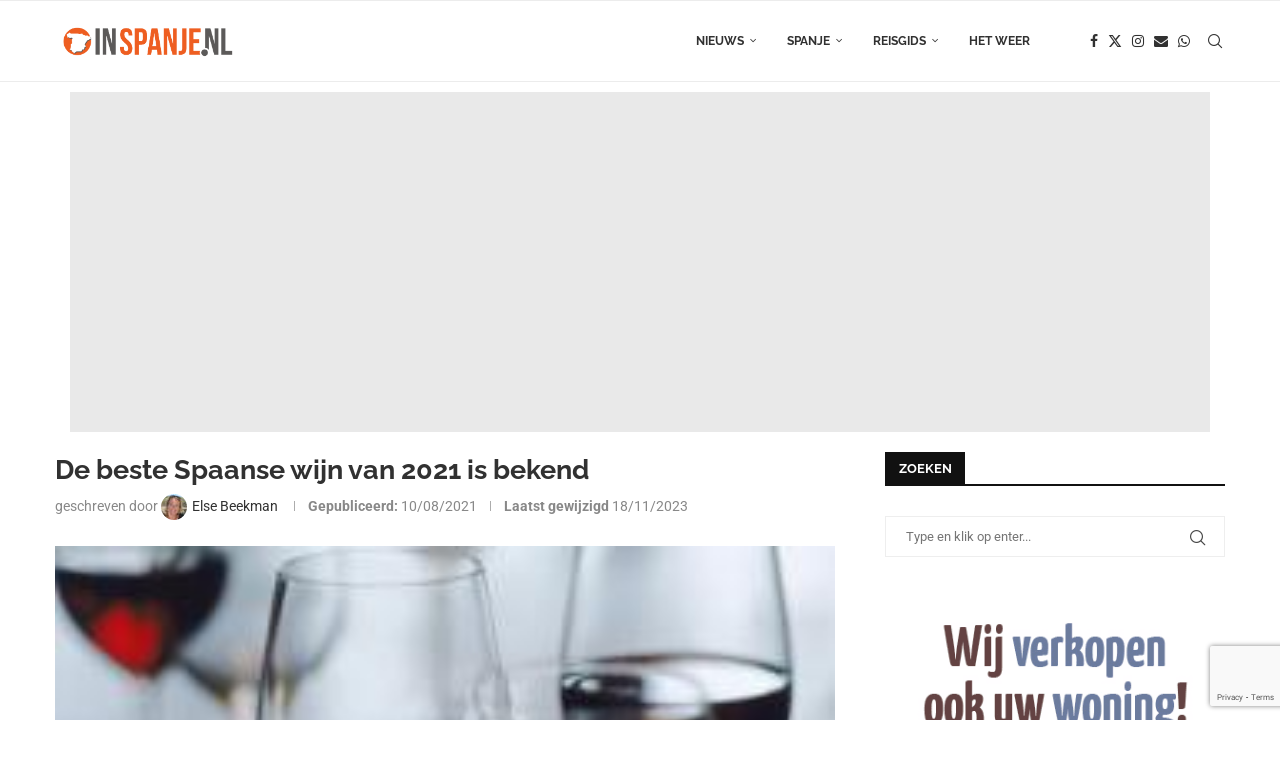

--- FILE ---
content_type: text/html; charset=UTF-8
request_url: https://inspanje.nl/de-beste-spaanse-wijn-van-2021-is-bekend/
body_size: 50340
content:
<!DOCTYPE html>
<html lang="nl-NL">
<head>
    <meta charset="UTF-8">
    <meta http-equiv="X-UA-Compatible" content="IE=edge">
    <meta name="viewport" content="width=device-width, initial-scale=1">
    <link rel="profile" href="https://gmpg.org/xfn/11"/>
    <link rel="alternate" type="application/rss+xml" title="InSpanje.nl RSS Feed"
          href="https://inspanje.nl/feed/"/>
    <link rel="alternate" type="application/atom+xml" title="InSpanje.nl Atom Feed"
          href="https://inspanje.nl/feed/atom/"/>
    <link rel="pingback" href="https://inspanje.nl/xmlrpc.php"/>
    <!--[if lt IE 9]>
	<script src="https://inspanje.nl/wp-content/themes/soledad/js/html5.js"></script>
	<![endif]-->
	<meta name='robots' content='index, follow, max-image-preview:large, max-snippet:-1, max-video-preview:-1' />
	<style>img:is([sizes="auto" i], [sizes^="auto," i]) { contain-intrinsic-size: 3000px 1500px }</style>
	<!-- Google tag (gtag.js) toestemmingsmodus dataLayer toegevoegd door Site Kit -->
<script type="text/javascript" id="google_gtagjs-js-consent-mode-data-layer">
/* <![CDATA[ */
window.dataLayer = window.dataLayer || [];function gtag(){dataLayer.push(arguments);}
gtag('consent', 'default', {"ad_personalization":"denied","ad_storage":"denied","ad_user_data":"denied","analytics_storage":"denied","functionality_storage":"denied","security_storage":"denied","personalization_storage":"denied","region":["AT","BE","BG","CH","CY","CZ","DE","DK","EE","ES","FI","FR","GB","GR","HR","HU","IE","IS","IT","LI","LT","LU","LV","MT","NL","NO","PL","PT","RO","SE","SI","SK"],"wait_for_update":500});
window._googlesitekitConsentCategoryMap = {"statistics":["analytics_storage"],"marketing":["ad_storage","ad_user_data","ad_personalization"],"functional":["functionality_storage","security_storage"],"preferences":["personalization_storage"]};
window._googlesitekitConsents = {"ad_personalization":"denied","ad_storage":"denied","ad_user_data":"denied","analytics_storage":"denied","functionality_storage":"denied","security_storage":"denied","personalization_storage":"denied","region":["AT","BE","BG","CH","CY","CZ","DE","DK","EE","ES","FI","FR","GB","GR","HR","HU","IE","IS","IT","LI","LT","LU","LV","MT","NL","NO","PL","PT","RO","SE","SI","SK"],"wait_for_update":500};
/* ]]> */
</script>
<!-- Einde Google tag (gtag.js) toestemmingsmodus dataLayer toegevoegd door Site Kit -->

	<!-- This site is optimized with the Yoast SEO Premium plugin v26.4 (Yoast SEO v26.4) - https://yoast.com/wordpress/plugins/seo/ -->
	<title>De beste Spaanse wijn van 2021 is bekend | InSpanje.nl</title>
<link crossorigin data-rocket-preconnect href="https://www.gstatic.com" rel="preconnect">
<link crossorigin data-rocket-preconnect href="https://cdn.pushmaster-cdn.xyz" rel="preconnect">
<link crossorigin data-rocket-preconnect href="https://www.googletagmanager.com" rel="preconnect">
<link crossorigin data-rocket-preconnect href="https://pagead2.googlesyndication.com" rel="preconnect">
<link crossorigin data-rocket-preconnect href="https://www.google.com" rel="preconnect">
<link data-wpr-hosted-gf-parameters="family=Raleway%3A300%2C300italic%2C400%2C400italic%2C500%2C500italic%2C700%2C700italic%2C800%2C800italic%7CRoboto%3A300%2C300italic%2C400%2C400italic%2C500%2C500italic%2C600%2C600italic%2C700%2C700italic%2C800%2C800italic%26amp%3Bsubset%3Dlatin%2Ccyrillic%2Ccyrillic-ext%2Cgreek%2Cgreek-ext%2Clatin-ext%7COpen%20Sans%7CAbril%20FatFace%3A400%2C400i%2C700%2C700i%7CAlegreya%3A400%2C400i%2C700%2C700i%7CAlegreya%20Sans%3A400%2C400i%2C700%2C700i%7CAmatic%20SC%3A400%2C400i%2C700%2C700i%7CAnonymous%20Pro%3A400%2C400i%2C700%2C700i%7CArchitects%20Daughter%3A400%2C400i%2C700%2C700i%7CArchivo%3A400%2C400i%2C700%2C700i%7CArchivo%20Narrow%3A400%2C400i%2C700%2C700i%7CAsap%3A400%2C400i%2C700%2C700i%7CBarlow%3A400%2C400i%2C700%2C700i%7CBioRhyme%3A400%2C400i%2C700%2C700i%7CBonbon%3A400%2C400i%2C700%2C700i%7CCabin%3A400%2C400i%2C700%2C700i%7CCairo%3A400%2C400i%2C700%2C700i%7CCardo%3A400%2C400i%2C700%2C700i%7CChivo%3A400%2C400i%2C700%2C700i%7CConcert%20One%3A400%2C400i%2C700%2C700i%7CCormorant%3A400%2C400i%2C700%2C700i%7CCrimson%20Text%3A400%2C400i%2C700%2C700i%7CEczar%3A400%2C400i%2C700%2C700i%7CExo%202%3A400%2C400i%2C700%2C700i%7CFira%20Sans%3A400%2C400i%2C700%2C700i%7CFjalla%20One%3A400%2C400i%2C700%2C700i%7CFrank%20Ruhl%20Libre%3A400%2C400i%2C700%2C700i%7CGreat%20Vibes%3A400%2C400i%2C700%2C700i%7CHeebo%3A400%2C400i%2C700%2C700i%7CIBM%20Plex%3A400%2C400i%2C700%2C700i%7CInconsolata%3A400%2C400i%2C700%2C700i%7CIndie%20Flower%3A400%2C400i%2C700%2C700i%7CInknut%20Antiqua%3A400%2C400i%2C700%2C700i%7CInter%3A400%2C400i%2C700%2C700i%7CKarla%3A400%2C400i%2C700%2C700i%7CLibre%20Baskerville%3A400%2C400i%2C700%2C700i%7CLibre%20Franklin%3A400%2C400i%2C700%2C700i%7CMontserrat%3A400%2C400i%2C700%2C700i%7CNeuton%3A400%2C400i%2C700%2C700i%7CNotable%3A400%2C400i%2C700%2C700i%7CNothing%20You%20Could%20Do%3A400%2C400i%2C700%2C700i%7CNoto%20Sans%3A400%2C400i%2C700%2C700i%7CNunito%3A400%2C400i%2C700%2C700i%7COld%20Standard%20TT%3A400%2C400i%2C700%2C700i%7COxygen%3A400%2C400i%2C700%2C700i%7CPacifico%3A400%2C400i%2C700%2C700i%7CPoppins%3A400%2C400i%2C700%2C700i%7CProza%20Libre%3A400%2C400i%2C700%2C700i%7CPT%20Sans%3A400%2C400i%2C700%2C700i%7CPT%20Serif%3A400%2C400i%2C700%2C700i%7CRakkas%3A400%2C400i%2C700%2C700i%7CReenie%20Beanie%3A400%2C400i%2C700%2C700i%7CRoboto%20Slab%3A400%2C400i%2C700%2C700i%7CRopa%20Sans%3A400%2C400i%2C700%2C700i%7CRubik%3A400%2C400i%2C700%2C700i%7CShadows%20Into%20Light%3A400%2C400i%2C700%2C700i%7CSpace%20Mono%3A400%2C400i%2C700%2C700i%7CSpectral%3A400%2C400i%2C700%2C700i%7CSue%20Ellen%20Francisco%3A400%2C400i%2C700%2C700i%7CTitillium%20Web%3A400%2C400i%2C700%2C700i%7CUbuntu%3A400%2C400i%2C700%2C700i%7CVarela%3A400%2C400i%2C700%2C700i%7CVollkorn%3A400%2C400i%2C700%2C700i%7CWork%20Sans%3A400%2C400i%2C700%2C700i%7CYatra%20One%3A400%2C400i%2C700%2C700i&display=swap" href="https://inspanje.nl/wp-content/cache/fonts/1/google-fonts/css/3/6/8/1887079bf552d7034c948dbdbaf79.css" rel="stylesheet"><link rel="preload" data-rocket-preload as="image" href="https://inspanje.nl/wp-content/uploads/2023/11/2569uoio_m-6.jpg" imagesrcset="https://inspanje.nl/wp-content/uploads/2023/11/2569uoio_m-6.jpg 585w,https://inspanje.nl/wp-content/uploads/2023/11/2569uoio_m-6.jpg" imagesizes="(max-width: 767px) 585px, 1170px" fetchpriority="high">
	<link rel="canonical" href="https://inspanje.nl/de-beste-spaanse-wijn-van-2021-is-bekend/" />
	<meta property="og:locale" content="nl_NL" />
	<meta property="og:type" content="article" />
	<meta property="og:title" content="De beste Spaanse wijn van 2021 is bekend" />
	<meta property="og:description" content="Een jury van wijnkenners met veel aanzien in de wijnsector heeft twee wijnen uitgekozen als beste wijn van 2021. Het Spaanse ministerie van Landbouw, Visserij en Voedsel heeft de prijs deze week bekendgemaakt." />
	<meta property="og:url" content="https://inspanje.nl/de-beste-spaanse-wijn-van-2021-is-bekend/" />
	<meta property="og:site_name" content="InSpanje.nl" />
	<meta property="article:publisher" content="https://www.facebook.com/inspanje" />
	<meta property="article:published_time" content="2021-08-10T09:55:26+00:00" />
	<meta property="article:modified_time" content="2023-11-18T10:01:01+00:00" />
	<meta property="og:image" content="https://inspanje.nl/wp-content/uploads/2023/12/InSpanje-LOGO-nov-2023-rounded-off-square.png" />
	<meta property="og:image:width" content="2598" />
	<meta property="og:image:height" content="2598" />
	<meta property="og:image:type" content="image/png" />
	<meta name="author" content="Else Beekman" />
	<meta name="twitter:card" content="summary_large_image" />
	<meta name="twitter:creator" content="@inspanjepuntnl" />
	<meta name="twitter:site" content="@inspanjepuntnl" />
	<meta name="twitter:label1" content="Geschreven door" />
	<meta name="twitter:data1" content="Else Beekman" />
	<meta name="twitter:label2" content="Geschatte leestijd" />
	<meta name="twitter:data2" content="2 minuten" />
	<script type="application/ld+json" class="yoast-schema-graph">{"@context":"https://schema.org","@graph":[{"@type":"Article","@id":"https://inspanje.nl/de-beste-spaanse-wijn-van-2021-is-bekend/#article","isPartOf":{"@id":"https://inspanje.nl/de-beste-spaanse-wijn-van-2021-is-bekend/"},"author":{"name":"Else Beekman","@id":"https://inspanje.nl/#/schema/person/9ae2c12bb4a300f20fac288117f75f2a"},"headline":"De beste Spaanse wijn van 2021 is bekend","datePublished":"2021-08-10T09:55:26+00:00","dateModified":"2023-11-18T10:01:01+00:00","mainEntityOfPage":{"@id":"https://inspanje.nl/de-beste-spaanse-wijn-van-2021-is-bekend/"},"wordCount":409,"publisher":{"@id":"https://inspanje.nl/#organization"},"image":{"@id":"https://inspanje.nl/de-beste-spaanse-wijn-van-2021-is-bekend/#primaryimage"},"thumbnailUrl":"https://inspanje.nl/wp-content/uploads/2023/11/2569uoio_m-6.jpg","articleSection":["Madrid","Nieuws","Spanje","Steden"],"inLanguage":"nl-NL"},{"@type":"WebPage","@id":"https://inspanje.nl/de-beste-spaanse-wijn-van-2021-is-bekend/","url":"https://inspanje.nl/de-beste-spaanse-wijn-van-2021-is-bekend/","name":"De beste Spaanse wijn van 2021 is bekend | InSpanje.nl","isPartOf":{"@id":"https://inspanje.nl/#website"},"primaryImageOfPage":{"@id":"https://inspanje.nl/de-beste-spaanse-wijn-van-2021-is-bekend/#primaryimage"},"image":{"@id":"https://inspanje.nl/de-beste-spaanse-wijn-van-2021-is-bekend/#primaryimage"},"thumbnailUrl":"https://inspanje.nl/wp-content/uploads/2023/11/2569uoio_m-6.jpg","datePublished":"2021-08-10T09:55:26+00:00","dateModified":"2023-11-18T10:01:01+00:00","breadcrumb":{"@id":"https://inspanje.nl/de-beste-spaanse-wijn-van-2021-is-bekend/#breadcrumb"},"inLanguage":"nl-NL","potentialAction":[{"@type":"ReadAction","target":["https://inspanje.nl/de-beste-spaanse-wijn-van-2021-is-bekend/"]}]},{"@type":"ImageObject","inLanguage":"nl-NL","@id":"https://inspanje.nl/de-beste-spaanse-wijn-van-2021-is-bekend/#primaryimage","url":"https://inspanje.nl/wp-content/uploads/2023/11/2569uoio_m-6.jpg","contentUrl":"https://inspanje.nl/wp-content/uploads/2023/11/2569uoio_m-6.jpg","width":234,"height":158,"caption":"© INSPANJE"},{"@type":"BreadcrumbList","@id":"https://inspanje.nl/de-beste-spaanse-wijn-van-2021-is-bekend/#breadcrumb","itemListElement":[{"@type":"ListItem","position":1,"name":"Home","item":"https://inspanje.nl/"},{"@type":"ListItem","position":2,"name":"De beste Spaanse wijn van 2021 is bekend"}]},{"@type":"WebSite","@id":"https://inspanje.nl/#website","url":"https://inspanje.nl/","name":"InSpanje.nl","description":"InSpanje | Nieuws uit Spanje in het Nederlands","publisher":{"@id":"https://inspanje.nl/#organization"},"potentialAction":[{"@type":"SearchAction","target":{"@type":"EntryPoint","urlTemplate":"https://inspanje.nl/?s={search_term_string}"},"query-input":{"@type":"PropertyValueSpecification","valueRequired":true,"valueName":"search_term_string"}}],"inLanguage":"nl-NL"},{"@type":"Organization","@id":"https://inspanje.nl/#organization","name":"InSpanje.nl","alternateName":"InSpanje.nl - Spaans nieuws in het Nederlands","url":"https://inspanje.nl/","logo":{"@type":"ImageObject","inLanguage":"nl-NL","@id":"https://inspanje.nl/#/schema/logo/image/","url":"https://inspanje.nl/wp-content/uploads/2023/12/InSpanje-LOGO-nov-2023-rounded-off-square.png","contentUrl":"https://inspanje.nl/wp-content/uploads/2023/12/InSpanje-LOGO-nov-2023-rounded-off-square.png","width":2598,"height":2598,"caption":"InSpanje.nl"},"image":{"@id":"https://inspanje.nl/#/schema/logo/image/"},"sameAs":["https://www.facebook.com/inspanje","https://x.com/inspanjepuntnl","https://www.instagram.com/inspanje.nl","https://www.linkedin.com/company/71534653/"],"description":"Nieuws uit Spanje in het Nederlands over economie, toerisme in Spanje, natuur en milieu en andere informatie bestemd voor Spanjeliefhebbers","email":"info@inspanje.nl","telephone":"+34 645470740","legalName":"Else Beekman InSpanje.nl","foundingDate":"2011-11-11","vatID":"ESX5932556M","numberOfEmployees":{"@type":"QuantitativeValue","minValue":"1","maxValue":"10"},"publishingPrinciples":"https://inspanje.nl/inspanje-nl-wie-zijn-wij/","actionableFeedbackPolicy":"https://inspanje.nl/cookie-policy/"},{"@type":"Person","@id":"https://inspanje.nl/#/schema/person/9ae2c12bb4a300f20fac288117f75f2a","name":"Else Beekman","image":{"@type":"ImageObject","inLanguage":"nl-NL","@id":"https://inspanje.nl/#/schema/person/image/","url":"https://inspanje.nl/wp-content/uploads/2025/01/cropped-IMG_1596-scaled-e1737721185613-1-96x96.jpg","contentUrl":"https://inspanje.nl/wp-content/uploads/2025/01/cropped-IMG_1596-scaled-e1737721185613-1-96x96.jpg","caption":"Else Beekman"},"description":"Sinds haar verhuizing naar Spanje in 2003 schrijft Else over het land. Eerst deed ze dat als freelancer voor verschillende tijdschriften. In 2011 nam ze inspanje.nl over om Nederlandstalige Spanjeliefhebbers zo breed mogelijk over het land te informeren. Tussendoor schreef ze een reisgids over Málaga en richtte ze in 2021 de Engelstalige variant InSpain.news op.","sameAs":["https://inspanje.nl"],"url":"https://inspanje.nl/author/admin/"}]}</script>
	<!-- / Yoast SEO Premium plugin. -->


<link rel='dns-prefetch' href='//www.googletagmanager.com' />
<link rel='dns-prefetch' href='//fonts.googleapis.com' />
<link rel='dns-prefetch' href='//pagead2.googlesyndication.com' />
<link href='https://fonts.gstatic.com' crossorigin rel='preconnect' />
<link rel="alternate" type="application/rss+xml" title="InSpanje.nl &raquo; feed" href="https://inspanje.nl/feed/" />
<!-- inspanje.nl is managing ads with Advanced Ads 2.0.14 – https://wpadvancedads.com/ --><!--noptimize--><script id="inspa-ready">
			window.advanced_ads_ready=function(e,a){a=a||"complete";var d=function(e){return"interactive"===a?"loading"!==e:"complete"===e};d(document.readyState)?e():document.addEventListener("readystatechange",(function(a){d(a.target.readyState)&&e()}),{once:"interactive"===a})},window.advanced_ads_ready_queue=window.advanced_ads_ready_queue||[];		</script>
		<!--/noptimize--><link data-minify="1" rel='stylesheet' id='penci-folding-css' href='https://inspanje.nl/wp-content/cache/min/1/wp-content/themes/soledad/inc/elementor/assets/css/fold.css?ver=1763905847' type='text/css' media='all' />
<style id='classic-theme-styles-inline-css' type='text/css'>
/*! This file is auto-generated */
.wp-block-button__link{color:#fff;background-color:#32373c;border-radius:9999px;box-shadow:none;text-decoration:none;padding:calc(.667em + 2px) calc(1.333em + 2px);font-size:1.125em}.wp-block-file__button{background:#32373c;color:#fff;text-decoration:none}
</style>
<style id='block-soledad-style-inline-css' type='text/css'>
.pchead-e-block{--pcborder-cl:#dedede;--pcaccent-cl:#6eb48c}.heading1-style-1>h1,.heading1-style-2>h1,.heading2-style-1>h2,.heading2-style-2>h2,.heading3-style-1>h3,.heading3-style-2>h3,.heading4-style-1>h4,.heading4-style-2>h4,.heading5-style-1>h5,.heading5-style-2>h5{padding-bottom:8px;border-bottom:1px solid var(--pcborder-cl);overflow:hidden}.heading1-style-2>h1,.heading2-style-2>h2,.heading3-style-2>h3,.heading4-style-2>h4,.heading5-style-2>h5{border-bottom-width:0;position:relative}.heading1-style-2>h1:before,.heading2-style-2>h2:before,.heading3-style-2>h3:before,.heading4-style-2>h4:before,.heading5-style-2>h5:before{content:'';width:50px;height:2px;bottom:0;left:0;z-index:2;background:var(--pcaccent-cl);position:absolute}.heading1-style-2>h1:after,.heading2-style-2>h2:after,.heading3-style-2>h3:after,.heading4-style-2>h4:after,.heading5-style-2>h5:after{content:'';width:100%;height:2px;bottom:0;left:20px;z-index:1;background:var(--pcborder-cl);position:absolute}.heading1-style-3>h1,.heading1-style-4>h1,.heading2-style-3>h2,.heading2-style-4>h2,.heading3-style-3>h3,.heading3-style-4>h3,.heading4-style-3>h4,.heading4-style-4>h4,.heading5-style-3>h5,.heading5-style-4>h5{position:relative;padding-left:20px}.heading1-style-3>h1:before,.heading1-style-4>h1:before,.heading2-style-3>h2:before,.heading2-style-4>h2:before,.heading3-style-3>h3:before,.heading3-style-4>h3:before,.heading4-style-3>h4:before,.heading4-style-4>h4:before,.heading5-style-3>h5:before,.heading5-style-4>h5:before{width:10px;height:100%;content:'';position:absolute;top:0;left:0;bottom:0;background:var(--pcaccent-cl)}.heading1-style-4>h1,.heading2-style-4>h2,.heading3-style-4>h3,.heading4-style-4>h4,.heading5-style-4>h5{padding:10px 20px;background:#f1f1f1}.heading1-style-5>h1,.heading2-style-5>h2,.heading3-style-5>h3,.heading4-style-5>h4,.heading5-style-5>h5{position:relative;z-index:1}.heading1-style-5>h1:before,.heading2-style-5>h2:before,.heading3-style-5>h3:before,.heading4-style-5>h4:before,.heading5-style-5>h5:before{content:"";position:absolute;left:0;bottom:0;width:200px;height:50%;transform:skew(-25deg) translateX(0);background:var(--pcaccent-cl);z-index:-1;opacity:.4}.heading1-style-6>h1,.heading2-style-6>h2,.heading3-style-6>h3,.heading4-style-6>h4,.heading5-style-6>h5{text-decoration:underline;text-underline-offset:2px;text-decoration-thickness:4px;text-decoration-color:var(--pcaccent-cl)}
</style>

<link data-minify="1" rel='stylesheet' id='penci-main-style-css' href='https://inspanje.nl/wp-content/cache/min/1/wp-content/themes/soledad/main.css?ver=1763905847' type='text/css' media='all' />
<link data-minify="1" rel='stylesheet' id='penci-swiper-bundle-css' href='https://inspanje.nl/wp-content/cache/min/1/wp-content/themes/soledad/css/swiper-bundle.min.css?ver=1763905847' type='text/css' media='all' />
<link data-minify="1" rel='stylesheet' id='penci-font-awesomeold-css' href='https://inspanje.nl/wp-content/cache/min/1/wp-content/themes/soledad/css/font-awesome.4.7.0.swap.min.css?ver=1763905847' type='text/css' media='all' />
<link data-minify="1" rel='stylesheet' id='penci_icon-css' href='https://inspanje.nl/wp-content/cache/min/1/wp-content/themes/soledad/css/penci-icon.css?ver=1763905847' type='text/css' media='all' />
<link rel='stylesheet' id='penci_style-css' href='https://inspanje.nl/wp-content/themes/soledad/style.css?ver=8.7.0' type='text/css' media='all' />
<link data-minify="1" rel='stylesheet' id='penci_social_counter-css' href='https://inspanje.nl/wp-content/cache/min/1/wp-content/themes/soledad/css/social-counter.css?ver=1763905847' type='text/css' media='all' />
<link data-minify="1" rel='stylesheet' id='elementor-icons-css' href='https://inspanje.nl/wp-content/cache/min/1/wp-content/plugins/elementor/assets/lib/eicons/css/elementor-icons.min.css?ver=1763905847' type='text/css' media='all' />
<link rel='stylesheet' id='elementor-frontend-css' href='https://inspanje.nl/wp-content/plugins/elementor/assets/css/frontend.min.css?ver=3.33.1' type='text/css' media='all' />
<link rel='stylesheet' id='elementor-post-8444-css' href='https://inspanje.nl/wp-content/uploads/elementor/css/post-8444.css?ver=1763905847' type='text/css' media='all' />
<link data-minify="1" rel='stylesheet' id='wpdreams-asl-basic-css' href='https://inspanje.nl/wp-content/cache/min/1/wp-content/plugins/ajax-search-lite/css/style.basic.css?ver=1763905848' type='text/css' media='all' />
<style id='wpdreams-asl-basic-inline-css' type='text/css'>

					div[id*='ajaxsearchlitesettings'].searchsettings .asl_option_inner label {
						font-size: 0px !important;
						color: rgba(0, 0, 0, 0);
					}
					div[id*='ajaxsearchlitesettings'].searchsettings .asl_option_inner label:after {
						font-size: 11px !important;
						position: absolute;
						top: 0;
						left: 0;
						z-index: 1;
					}
					.asl_w_container {
						width: 100%;
						margin: 0px 0px 0px 0px;
						min-width: 200px;
					}
					div[id*='ajaxsearchlite'].asl_m {
						width: 100%;
					}
					div[id*='ajaxsearchliteres'].wpdreams_asl_results div.resdrg span.highlighted {
						font-weight: bold;
						color: rgba(217, 49, 43, 1);
						background-color: rgba(238, 238, 238, 1);
					}
					div[id*='ajaxsearchliteres'].wpdreams_asl_results .results img.asl_image {
						width: 70px;
						height: 70px;
						object-fit: cover;
					}
					div[id*='ajaxsearchlite'].asl_r .results {
						max-height: none;
					}
					div[id*='ajaxsearchlite'].asl_r {
						position: absolute;
					}
				
						div.asl_r.asl_w.vertical .results .item::after {
							display: block;
							position: absolute;
							bottom: 0;
							content: '';
							height: 1px;
							width: 100%;
							background: #D8D8D8;
						}
						div.asl_r.asl_w.vertical .results .item.asl_last_item::after {
							display: none;
						}
					
</style>
<link data-minify="1" rel='stylesheet' id='wpdreams-asl-instance-css' href='https://inspanje.nl/wp-content/cache/min/1/wp-content/plugins/ajax-search-lite/css/style-underline.css?ver=1763905848' type='text/css' media='all' />
<link rel='stylesheet' id='__EPYT__style-css' href='https://inspanje.nl/wp-content/plugins/youtube-embed-plus/styles/ytprefs.min.css?ver=14.2.3.2' type='text/css' media='all' />
<style id='__EPYT__style-inline-css' type='text/css'>

                .epyt-gallery-thumb {
                        width: 33.333%;
                }
                
</style>
<link data-minify="1" rel='stylesheet' id='elementor-gf-local-roboto-css' href='https://inspanje.nl/wp-content/cache/min/1/wp-content/uploads/elementor/google-fonts/css/roboto.css?ver=1763905848' type='text/css' media='all' />
<link data-minify="1" rel='stylesheet' id='elementor-gf-local-robotoslab-css' href='https://inspanje.nl/wp-content/cache/min/1/wp-content/uploads/elementor/google-fonts/css/robotoslab.css?ver=1763905848' type='text/css' media='all' />
<script type="text/javascript" src="https://inspanje.nl/wp-includes/js/jquery/jquery.min.js?ver=3.7.1" id="jquery-core-js" data-rocket-defer defer></script>
<script type="text/javascript" src="https://inspanje.nl/wp-includes/js/jquery/jquery-migrate.min.js?ver=3.4.1" id="jquery-migrate-js" data-rocket-defer defer></script>
<script type="text/javascript" id="advanced-ads-advanced-js-js-extra">
/* <![CDATA[ */
var advads_options = {"blog_id":"1","privacy":{"enabled":false,"state":"not_needed"}};
/* ]]> */
</script>
<script type="text/javascript" src="https://inspanje.nl/wp-content/plugins/advanced-ads/public/assets/js/advanced.min.js?ver=2.0.14" id="advanced-ads-advanced-js-js" data-rocket-defer defer></script>

<!-- Google tag (gtag.js) snippet toegevoegd door Site Kit -->
<!-- Google Analytics snippet toegevoegd door Site Kit -->
<!-- Google Ads snippet toegevoegd door Site Kit -->
<script type="text/javascript" src="https://www.googletagmanager.com/gtag/js?id=G-EWX76Q5RVE" id="google_gtagjs-js" async></script>
<script type="text/javascript" id="google_gtagjs-js-after">
/* <![CDATA[ */
window.dataLayer = window.dataLayer || [];function gtag(){dataLayer.push(arguments);}
gtag("set","linker",{"domains":["inspanje.nl"]});
gtag("js", new Date());
gtag("set", "developer_id.dZTNiMT", true);
gtag("config", "G-EWX76Q5RVE", {"googlesitekit_post_type":"post","googlesitekit_post_author":"Else Beekman","googlesitekit_post_date":"20210810"});
gtag("config", "AW-3797129114");
/* ]]> */
</script>
<script type="text/javascript" id="__ytprefs__-js-extra">
/* <![CDATA[ */
var _EPYT_ = {"ajaxurl":"https:\/\/inspanje.nl\/wp-admin\/admin-ajax.php","security":"3b10b5c030","gallery_scrolloffset":"20","eppathtoscripts":"https:\/\/inspanje.nl\/wp-content\/plugins\/youtube-embed-plus\/scripts\/","eppath":"https:\/\/inspanje.nl\/wp-content\/plugins\/youtube-embed-plus\/","epresponsiveselector":"[\"iframe.__youtube_prefs__\"]","epdovol":"1","version":"14.2.3.2","evselector":"iframe.__youtube_prefs__[src], iframe[src*=\"youtube.com\/embed\/\"], iframe[src*=\"youtube-nocookie.com\/embed\/\"]","ajax_compat":"","maxres_facade":"eager","ytapi_load":"light","pause_others":"","stopMobileBuffer":"1","facade_mode":"1","not_live_on_channel":""};
/* ]]> */
</script>
<script type="text/javascript" src="https://inspanje.nl/wp-content/plugins/youtube-embed-plus/scripts/ytprefs.min.js?ver=14.2.3.2" id="__ytprefs__-js" data-rocket-defer defer></script>
<meta name="generator" content="Site Kit by Google 1.166.0" /><script type="text/javascript">
		var advadsCfpQueue = [];
		var advadsCfpAd = function( adID ){
			if ( 'undefined' == typeof advadsProCfp ) { advadsCfpQueue.push( adID ) } else { advadsProCfp.addElement( adID ) }
		};
		</script>
		<style id="penci-custom-style" type="text/css">body{ --pcbg-cl: #fff; --pctext-cl: #313131; --pcborder-cl: #dedede; --pcheading-cl: #313131; --pcmeta-cl: #888888; --pcaccent-cl: #6eb48c; --pcbody-font: 'PT Serif', serif; --pchead-font: 'Raleway', sans-serif; --pchead-wei: bold; --pcava_bdr:10px;--pcajs_fvw:470px;--pcajs_fvmw:220px; } .single.penci-body-single-style-5 #header, .single.penci-body-single-style-6 #header, .single.penci-body-single-style-10 #header, .single.penci-body-single-style-5 .pc-wrapbuilder-header, .single.penci-body-single-style-6 .pc-wrapbuilder-header, .single.penci-body-single-style-10 .pc-wrapbuilder-header { --pchd-mg: 40px; } .fluid-width-video-wrapper > div { position: absolute; left: 0; right: 0; top: 0; width: 100%; height: 100%; } .yt-video-place { position: relative; text-align: center; } .yt-video-place.embed-responsive .start-video { display: block; top: 0; left: 0; bottom: 0; right: 0; position: absolute; transform: none; } .yt-video-place.embed-responsive .start-video img { margin: 0; padding: 0; top: 50%; display: inline-block; position: absolute; left: 50%; transform: translate(-50%, -50%); width: 68px; height: auto; } .mfp-bg { top: 0; left: 0; width: 100%; height: 100%; z-index: 9999999; overflow: hidden; position: fixed; background: #0b0b0b; opacity: .8; filter: alpha(opacity=80) } .mfp-wrap { top: 0; left: 0; width: 100%; height: 100%; z-index: 9999999; position: fixed; outline: none !important; -webkit-backface-visibility: hidden } body { --pchead-font: 'Raleway', sans-serif; } body { --pcbody-font: 'Roboto', sans-serif; } p{ line-height: 1.8; } #main #bbpress-forums .bbp-login-form fieldset.bbp-form select, #main #bbpress-forums .bbp-login-form .bbp-form input[type="password"], #main #bbpress-forums .bbp-login-form .bbp-form input[type="text"], .penci-login-register input[type="email"], .penci-login-register input[type="text"], .penci-login-register input[type="password"], .penci-login-register input[type="number"], body, textarea, #respond textarea, .widget input[type="text"], .widget input[type="email"], .widget input[type="date"], .widget input[type="number"], .wpcf7 textarea, .mc4wp-form input, #respond input, div.wpforms-container .wpforms-form.wpforms-form input[type=date], div.wpforms-container .wpforms-form.wpforms-form input[type=datetime], div.wpforms-container .wpforms-form.wpforms-form input[type=datetime-local], div.wpforms-container .wpforms-form.wpforms-form input[type=email], div.wpforms-container .wpforms-form.wpforms-form input[type=month], div.wpforms-container .wpforms-form.wpforms-form input[type=number], div.wpforms-container .wpforms-form.wpforms-form input[type=password], div.wpforms-container .wpforms-form.wpforms-form input[type=range], div.wpforms-container .wpforms-form.wpforms-form input[type=search], div.wpforms-container .wpforms-form.wpforms-form input[type=tel], div.wpforms-container .wpforms-form.wpforms-form input[type=text], div.wpforms-container .wpforms-form.wpforms-form input[type=time], div.wpforms-container .wpforms-form.wpforms-form input[type=url], div.wpforms-container .wpforms-form.wpforms-form input[type=week], div.wpforms-container .wpforms-form.wpforms-form select, div.wpforms-container .wpforms-form.wpforms-form textarea, .wpcf7 input, form.pc-searchform input.search-input, ul.homepage-featured-boxes .penci-fea-in h4, .widget.widget_categories ul li span.category-item-count, .about-widget .about-me-heading, .widget ul.side-newsfeed li .side-item .side-item-text .side-item-meta { font-weight: 400 } .penci-hide-tagupdated{ display: none !important; } .header-slogan .header-slogan-text { font-style:normal; } .header-slogan .header-slogan-text { font-size:18px; } @media only screen and (max-width: 480px){ body, .widget ul li a, .widget ul li, .widget ol li, .post-entry, p, .post-entry p{ font-size: 15px; } } .widget ul li, .widget ol li, .post-entry, p, .post-entry p{ line-height: 1.7; } body { --pchead-wei: 700; } .featured-area.featured-style-42 .item-inner-content, .featured-style-41 .swiper-slide, .slider-40-wrapper .nav-thumb-creative .thumb-container:after,.penci-slider44-t-item:before,.penci-slider44-main-wrapper .item, .featured-area .penci-image-holder, .featured-area .penci-slider4-overlay, .featured-area .penci-slide-overlay .overlay-link, .featured-style-29 .featured-slider-overlay, .penci-slider38-overlay{ border-radius: ; -webkit-border-radius: ; } .penci-featured-content-right:before{ border-top-right-radius: ; border-bottom-right-radius: ; } .penci-flat-overlay .penci-slide-overlay .penci-mag-featured-content:before{ border-bottom-left-radius: ; border-bottom-right-radius: ; } .container-single .post-image{ border-radius: ; -webkit-border-radius: ; } .penci-mega-post-inner, .penci-mega-thumbnail .penci-image-holder{ border-radius: ; -webkit-border-radius: ; } #header .inner-header .container { padding:30px 0; } body{ --pcborder-cl: #eeeeee; } #main #bbpress-forums .bbp-login-form fieldset.bbp-form select, #main #bbpress-forums .bbp-login-form .bbp-form input[type="password"], #main #bbpress-forums .bbp-login-form .bbp-form input[type="text"], .widget ul li, .grid-mixed, .penci-post-box-meta, .penci-pagination.penci-ajax-more a.penci-ajax-more-button, .widget-social a i, .penci-home-popular-posts, .header-header-1.has-bottom-line, .header-header-4.has-bottom-line, .header-header-7.has-bottom-line, .container-single .post-entry .post-tags a,.tags-share-box.tags-share-box-2_3,.tags-share-box.tags-share-box-top, .tags-share-box, .post-author, .post-pagination, .post-related, .post-comments .post-title-box, .comments .comment, #respond textarea, .wpcf7 textarea, #respond input, div.wpforms-container .wpforms-form.wpforms-form input[type=date], div.wpforms-container .wpforms-form.wpforms-form input[type=datetime], div.wpforms-container .wpforms-form.wpforms-form input[type=datetime-local], div.wpforms-container .wpforms-form.wpforms-form input[type=email], div.wpforms-container .wpforms-form.wpforms-form input[type=month], div.wpforms-container .wpforms-form.wpforms-form input[type=number], div.wpforms-container .wpforms-form.wpforms-form input[type=password], div.wpforms-container .wpforms-form.wpforms-form input[type=range], div.wpforms-container .wpforms-form.wpforms-form input[type=search], div.wpforms-container .wpforms-form.wpforms-form input[type=tel], div.wpforms-container .wpforms-form.wpforms-form input[type=text], div.wpforms-container .wpforms-form.wpforms-form input[type=time], div.wpforms-container .wpforms-form.wpforms-form input[type=url], div.wpforms-container .wpforms-form.wpforms-form input[type=week], div.wpforms-container .wpforms-form.wpforms-form select, div.wpforms-container .wpforms-form.wpforms-form textarea, .wpcf7 input, .widget_wysija input, #respond h3, form.pc-searchform input.search-input, .post-password-form input[type="text"], .post-password-form input[type="email"], .post-password-form input[type="password"], .post-password-form input[type="number"], .penci-recipe, .penci-recipe-heading, .penci-recipe-ingredients, .penci-recipe-notes, .penci-pagination ul.page-numbers li span, .penci-pagination ul.page-numbers li a, #comments_pagination span, #comments_pagination a, body.author .post-author, .tags-share-box.hide-tags.page-share, .penci-grid li.list-post, .penci-grid li.list-boxed-post-2 .content-boxed-2, .home-featured-cat-content .mag-post-box, .home-featured-cat-content.style-2 .mag-post-box.first-post, .home-featured-cat-content.style-10 .mag-post-box.first-post, .widget select, .widget ul ul, .widget input[type="text"], .widget input[type="email"], .widget input[type="date"], .widget input[type="number"], .widget input[type="search"], .widget .tagcloud a, #wp-calendar tbody td, .woocommerce div.product .entry-summary div[itemprop="description"] td, .woocommerce div.product .entry-summary div[itemprop="description"] th, .woocommerce div.product .woocommerce-tabs #tab-description td, .woocommerce div.product .woocommerce-tabs #tab-description th, .woocommerce-product-details__short-description td, th, .woocommerce ul.cart_list li, .woocommerce ul.product_list_widget li, .woocommerce .widget_shopping_cart .total, .woocommerce.widget_shopping_cart .total, .woocommerce .woocommerce-product-search input[type="search"], .woocommerce nav.woocommerce-pagination ul li a, .woocommerce nav.woocommerce-pagination ul li span, .woocommerce div.product .product_meta, .woocommerce div.product .woocommerce-tabs ul.tabs, .woocommerce div.product .related > h2, .woocommerce div.product .upsells > h2, .woocommerce #reviews #comments ol.commentlist li .comment-text, .woocommerce table.shop_table td, .post-entry td, .post-entry th, #add_payment_method .cart-collaterals .cart_totals tr td, #add_payment_method .cart-collaterals .cart_totals tr th, .woocommerce-cart .cart-collaterals .cart_totals tr td, .woocommerce-cart .cart-collaterals .cart_totals tr th, .woocommerce-checkout .cart-collaterals .cart_totals tr td, .woocommerce-checkout .cart-collaterals .cart_totals tr th, .woocommerce-cart .cart-collaterals .cart_totals table, .woocommerce-cart table.cart td.actions .coupon .input-text, .woocommerce table.shop_table a.remove, .woocommerce form .form-row .input-text, .woocommerce-page form .form-row .input-text, .woocommerce .woocommerce-error, .woocommerce .woocommerce-info, .woocommerce .woocommerce-message, .woocommerce form.checkout_coupon, .woocommerce form.login, .woocommerce form.register, .woocommerce form.checkout table.shop_table, .woocommerce-checkout #payment ul.payment_methods, .post-entry table, .wrapper-penci-review, .penci-review-container.penci-review-count, #penci-demobar .style-toggle, #widget-area, .post-entry hr, .wpb_text_column hr, #buddypress .dir-search input[type=search], #buddypress .dir-search input[type=text], #buddypress .groups-members-search input[type=search], #buddypress .groups-members-search input[type=text], #buddypress ul.item-list, #buddypress .profile[role=main], #buddypress select, #buddypress div.pagination .pagination-links span, #buddypress div.pagination .pagination-links a, #buddypress div.pagination .pag-count, #buddypress div.pagination .pagination-links a:hover, #buddypress ul.item-list li, #buddypress table.forum tr td.label, #buddypress table.messages-notices tr td.label, #buddypress table.notifications tr td.label, #buddypress table.notifications-settings tr td.label, #buddypress table.profile-fields tr td.label, #buddypress table.wp-profile-fields tr td.label, #buddypress table.profile-fields:last-child, #buddypress form#whats-new-form textarea, #buddypress .standard-form input[type=text], #buddypress .standard-form input[type=color], #buddypress .standard-form input[type=date], #buddypress .standard-form input[type=datetime], #buddypress .standard-form input[type=datetime-local], #buddypress .standard-form input[type=email], #buddypress .standard-form input[type=month], #buddypress .standard-form input[type=number], #buddypress .standard-form input[type=range], #buddypress .standard-form input[type=search], #buddypress .standard-form input[type=password], #buddypress .standard-form input[type=tel], #buddypress .standard-form input[type=time], #buddypress .standard-form input[type=url], #buddypress .standard-form input[type=week], .bp-avatar-nav ul, .bp-avatar-nav ul.avatar-nav-items li.current, #bbpress-forums li.bbp-body ul.forum, #bbpress-forums li.bbp-body ul.topic, #bbpress-forums li.bbp-footer, .bbp-pagination-links a, .bbp-pagination-links span.current, .wrapper-boxed .bbp-pagination-links a:hover, .wrapper-boxed .bbp-pagination-links span.current, #buddypress .standard-form select, #buddypress .standard-form input[type=password], #buddypress .activity-list li.load-more a, #buddypress .activity-list li.load-newest a, #buddypress ul.button-nav li a, #buddypress div.generic-button a, #buddypress .comment-reply-link, #bbpress-forums div.bbp-template-notice.info, #bbpress-forums #bbp-search-form #bbp_search, #bbpress-forums .bbp-forums-list, #bbpress-forums #bbp_topic_title, #bbpress-forums #bbp_topic_tags, #bbpress-forums .wp-editor-container, .widget_display_stats dd, .widget_display_stats dt, div.bbp-forum-header, div.bbp-topic-header, div.bbp-reply-header, .widget input[type="text"], .widget input[type="email"], .widget input[type="date"], .widget input[type="number"], .widget input[type="search"], .widget input[type="password"], blockquote.wp-block-quote, .post-entry blockquote.wp-block-quote, .wp-block-quote:not(.is-large):not(.is-style-large), .post-entry pre, .wp-block-pullquote:not(.is-style-solid-color), .post-entry hr.wp-block-separator, .wp-block-separator, .wp-block-latest-posts, .wp-block-yoast-how-to-block ol.schema-how-to-steps, .wp-block-yoast-how-to-block ol.schema-how-to-steps li, .wp-block-yoast-faq-block .schema-faq-section, .post-entry .wp-block-quote, .wpb_text_column .wp-block-quote, .woocommerce .page-description .wp-block-quote, .wp-block-search .wp-block-search__input{ border-color: var(--pcborder-cl); } .penci-recipe-index-wrap h4.recipe-index-heading > span:before, .penci-recipe-index-wrap h4.recipe-index-heading > span:after{ border-color: var(--pcborder-cl); opacity: 1; } .tags-share-box .single-comment-o:after, .post-share a.penci-post-like:after{ background-color: var(--pcborder-cl); } .penci-grid .list-post.list-boxed-post{ border-color: var(--pcborder-cl) !important; } .penci-post-box-meta.penci-post-box-grid:before, .woocommerce .widget_price_filter .ui-slider .ui-slider-range{ background-color: var(--pcborder-cl); } .penci-pagination.penci-ajax-more a.penci-ajax-more-button.loading-posts{ border-color: var(--pcborder-cl) !important; } .penci-vernav-enable .penci-menu-hbg{ box-shadow: none; -webkit-box-shadow: none; -moz-box-shadow: none; } .penci-vernav-enable.penci-vernav-poleft .penci-menu-hbg{ border-right: 1px solid var(--pcborder-cl); } .penci-vernav-enable.penci-vernav-poright .penci-menu-hbg{ border-left: 1px solid var(--pcborder-cl); } .editor-styles-wrapper, body{ --pcaccent-cl: #dd7f33; } .penci-menuhbg-toggle:hover .lines-button:after, .penci-menuhbg-toggle:hover .penci-lines:before, .penci-menuhbg-toggle:hover .penci-lines:after,.tags-share-box.tags-share-box-s2 .post-share-plike,.penci-video_playlist .penci-playlist-title,.pencisc-column-2.penci-video_playlist .penci-video-nav .playlist-panel-item, .pencisc-column-1.penci-video_playlist .penci-video-nav .playlist-panel-item,.penci-video_playlist .penci-custom-scroll::-webkit-scrollbar-thumb, .pencisc-button, .post-entry .pencisc-button, .penci-dropcap-box, .penci-dropcap-circle, .penci-login-register input[type="submit"]:hover, .penci-ld .penci-ldin:before, .penci-ldspinner > div{ background: #dd7f33; } a, .post-entry .penci-portfolio-filter ul li a:hover, .penci-portfolio-filter ul li a:hover, .penci-portfolio-filter ul li.active a, .post-entry .penci-portfolio-filter ul li.active a, .penci-countdown .countdown-amount, .archive-box h1, .post-entry a, .container.penci-breadcrumb span a:hover,.container.penci-breadcrumb a:hover, .post-entry blockquote:before, .post-entry blockquote cite, .post-entry blockquote .author, .wpb_text_column blockquote:before, .wpb_text_column blockquote cite, .wpb_text_column blockquote .author, .penci-pagination a:hover, ul.penci-topbar-menu > li a:hover, div.penci-topbar-menu > ul > li a:hover, .penci-recipe-heading a.penci-recipe-print,.penci-review-metas .penci-review-btnbuy, .main-nav-social a:hover, .widget-social .remove-circle a:hover i, .penci-recipe-index .cat > a.penci-cat-name, #bbpress-forums li.bbp-body ul.forum li.bbp-forum-info a:hover, #bbpress-forums li.bbp-body ul.topic li.bbp-topic-title a:hover, #bbpress-forums li.bbp-body ul.forum li.bbp-forum-info .bbp-forum-content a, #bbpress-forums li.bbp-body ul.topic p.bbp-topic-meta a, #bbpress-forums .bbp-breadcrumb a:hover, #bbpress-forums .bbp-forum-freshness a:hover, #bbpress-forums .bbp-topic-freshness a:hover, #buddypress ul.item-list li div.item-title a, #buddypress ul.item-list li h4 a, #buddypress .activity-header a:first-child, #buddypress .comment-meta a:first-child, #buddypress .acomment-meta a:first-child, div.bbp-template-notice a:hover, .penci-menu-hbg .menu li a .indicator:hover, .penci-menu-hbg .menu li a:hover, #sidebar-nav .menu li a:hover, .penci-rlt-popup .rltpopup-meta .rltpopup-title:hover, .penci-video_playlist .penci-video-playlist-item .penci-video-title:hover, .penci_list_shortcode li:before, .penci-dropcap-box-outline, .penci-dropcap-circle-outline, .penci-dropcap-regular, .penci-dropcap-bold{ color: #dd7f33; } .penci-home-popular-post ul.slick-dots li button:hover, .penci-home-popular-post ul.slick-dots li.slick-active button, .post-entry blockquote .author span:after, .error-image:after, .error-404 .go-back-home a:after, .penci-header-signup-form, .woocommerce span.onsale, .woocommerce #respond input#submit:hover, .woocommerce a.button:hover, .woocommerce button.button:hover, .woocommerce input.button:hover, .woocommerce nav.woocommerce-pagination ul li span.current, .woocommerce div.product .entry-summary div[itemprop="description"]:before, .woocommerce div.product .entry-summary div[itemprop="description"] blockquote .author span:after, .woocommerce div.product .woocommerce-tabs #tab-description blockquote .author span:after, .woocommerce #respond input#submit.alt:hover, .woocommerce a.button.alt:hover, .woocommerce button.button.alt:hover, .woocommerce input.button.alt:hover, .pcheader-icon.shoping-cart-icon > a > span, #penci-demobar .buy-button, #penci-demobar .buy-button:hover, .penci-recipe-heading a.penci-recipe-print:hover,.penci-review-metas .penci-review-btnbuy:hover, .penci-review-process span, .penci-review-score-total, #navigation.menu-style-2 ul.menu ul.sub-menu:before, #navigation.menu-style-2 .menu ul ul.sub-menu:before, .penci-go-to-top-floating, .post-entry.blockquote-style-2 blockquote:before, #bbpress-forums #bbp-search-form .button, #bbpress-forums #bbp-search-form .button:hover, .wrapper-boxed .bbp-pagination-links span.current, #bbpress-forums #bbp_reply_submit:hover, #bbpress-forums #bbp_topic_submit:hover,#main .bbp-login-form .bbp-submit-wrapper button[type="submit"]:hover, #buddypress .dir-search input[type=submit], #buddypress .groups-members-search input[type=submit], #buddypress button:hover, #buddypress a.button:hover, #buddypress a.button:focus, #buddypress input[type=button]:hover, #buddypress input[type=reset]:hover, #buddypress ul.button-nav li a:hover, #buddypress ul.button-nav li.current a, #buddypress div.generic-button a:hover, #buddypress .comment-reply-link:hover, #buddypress input[type=submit]:hover, #buddypress div.pagination .pagination-links .current, #buddypress div.item-list-tabs ul li.selected a, #buddypress div.item-list-tabs ul li.current a, #buddypress div.item-list-tabs ul li a:hover, #buddypress table.notifications thead tr, #buddypress table.notifications-settings thead tr, #buddypress table.profile-settings thead tr, #buddypress table.profile-fields thead tr, #buddypress table.wp-profile-fields thead tr, #buddypress table.messages-notices thead tr, #buddypress table.forum thead tr, #buddypress input[type=submit] { background-color: #dd7f33; } .penci-pagination ul.page-numbers li span.current, #comments_pagination span { color: #fff; background: #dd7f33; border-color: #dd7f33; } .footer-instagram h4.footer-instagram-title > span:before, .woocommerce nav.woocommerce-pagination ul li span.current, .penci-pagination.penci-ajax-more a.penci-ajax-more-button:hover, .penci-recipe-heading a.penci-recipe-print:hover,.penci-review-metas .penci-review-btnbuy:hover, .home-featured-cat-content.style-14 .magcat-padding:before, .wrapper-boxed .bbp-pagination-links span.current, #buddypress .dir-search input[type=submit], #buddypress .groups-members-search input[type=submit], #buddypress button:hover, #buddypress a.button:hover, #buddypress a.button:focus, #buddypress input[type=button]:hover, #buddypress input[type=reset]:hover, #buddypress ul.button-nav li a:hover, #buddypress ul.button-nav li.current a, #buddypress div.generic-button a:hover, #buddypress .comment-reply-link:hover, #buddypress input[type=submit]:hover, #buddypress div.pagination .pagination-links .current, #buddypress input[type=submit], form.pc-searchform.penci-hbg-search-form input.search-input:hover, form.pc-searchform.penci-hbg-search-form input.search-input:focus, .penci-dropcap-box-outline, .penci-dropcap-circle-outline { border-color: #dd7f33; } .woocommerce .woocommerce-error, .woocommerce .woocommerce-info, .woocommerce .woocommerce-message { border-top-color: #dd7f33; } .penci-slider ol.penci-control-nav li a.penci-active, .penci-slider ol.penci-control-nav li a:hover, .penci-related-carousel .penci-owl-dot.active span, .penci-owl-carousel-slider .penci-owl-dot.active span{ border-color: #dd7f33; background-color: #dd7f33; } .woocommerce .woocommerce-message:before, .woocommerce form.checkout table.shop_table .order-total .amount, .woocommerce ul.products li.product .price ins, .woocommerce ul.products li.product .price, .woocommerce div.product p.price ins, .woocommerce div.product span.price ins, .woocommerce div.product p.price, .woocommerce div.product .entry-summary div[itemprop="description"] blockquote:before, .woocommerce div.product .woocommerce-tabs #tab-description blockquote:before, .woocommerce div.product .entry-summary div[itemprop="description"] blockquote cite, .woocommerce div.product .entry-summary div[itemprop="description"] blockquote .author, .woocommerce div.product .woocommerce-tabs #tab-description blockquote cite, .woocommerce div.product .woocommerce-tabs #tab-description blockquote .author, .woocommerce div.product .product_meta > span a:hover, .woocommerce div.product .woocommerce-tabs ul.tabs li.active, .woocommerce ul.cart_list li .amount, .woocommerce ul.product_list_widget li .amount, .woocommerce table.shop_table td.product-name a:hover, .woocommerce table.shop_table td.product-price span, .woocommerce table.shop_table td.product-subtotal span, .woocommerce-cart .cart-collaterals .cart_totals table td .amount, .woocommerce .woocommerce-info:before, .woocommerce div.product span.price, .penci-container-inside.penci-breadcrumb span a:hover,.penci-container-inside.penci-breadcrumb a:hover { color: #dd7f33; } .standard-content .penci-more-link.penci-more-link-button a.more-link, .penci-readmore-btn.penci-btn-make-button a, .penci-featured-cat-seemore.penci-btn-make-button a{ background-color: #dd7f33; color: #fff; } .penci-vernav-toggle:before{ border-top-color: #dd7f33; color: #fff; } .penci-pagination.penci-ajax-more a.penci-ajax-more-button{ color: #e0843e; } .penci-pagination.penci-ajax-more a.penci-ajax-more-button{ border-color: #e0843e; } .penci-pagination.penci-ajax-more a.penci-ajax-more-button:hover{ color: #e0c2aa; } .penci-pagination.penci-ajax-more a.penci-ajax-more-button:hover{ border-color: #e0c2aa; } .headline-title { background-color: #01579b; } .headline-title.nticker-style-2:after, .headline-title.nticker-style-4:after{ border-color: #01579b; } a.penci-topbar-post-title:hover { color: #01579b; } a.penci-topbar-post-title { text-transform: none; } ul.penci-topbar-menu > li a:hover, div.penci-topbar-menu > ul > li a:hover { color: #01579b; } .penci-topbar-social a:hover { color: #01579b; } #penci-login-popup:before{ opacity: ; } .header-header-1.has-bottom-line, .header-header-4.has-bottom-line, .header-header-7.has-bottom-line { border-bottom: none; } #navigation ul.menu > li > a:before, #navigation .menu > ul > li > a:before{ content: none; } .navigation .menu > li > a:hover, .navigation .menu li.current-menu-item > a, .navigation .menu > li.current_page_item > a, .navigation .menu > li:hover > a, .navigation .menu > li.current-menu-ancestor > a, .navigation .menu > li.current-menu-item > a, .navigation .menu .sub-menu li a:hover, .navigation .menu .sub-menu li.current-menu-item > a, .navigation .sub-menu li:hover > a, #navigation .menu > li > a:hover, #navigation .menu li.current-menu-item > a, #navigation .menu > li.current_page_item > a, #navigation .menu > li:hover > a, #navigation .menu > li.current-menu-ancestor > a, #navigation .menu > li.current-menu-item > a, #navigation .menu .sub-menu li a:hover, #navigation .menu .sub-menu li.current-menu-item > a, #navigation .sub-menu li:hover > a { color: #e0843e; } .navigation ul.menu > li > a:before, .navigation .menu > ul > li > a:before, #navigation ul.menu > li > a:before, #navigation .menu > ul > li > a:before { background: #e0843e; } .navigation .menu ul.sub-menu li .pcmis-2 .penci-mega-post a:hover, .navigation .penci-megamenu .penci-mega-child-categories a.cat-active, .navigation .menu .penci-megamenu .penci-mega-child-categories a:hover, .navigation .menu .penci-megamenu .penci-mega-latest-posts .penci-mega-post a:hover, #navigation .menu ul.sub-menu li .pcmis-2 .penci-mega-post a:hover, #navigation .penci-megamenu .penci-mega-child-categories a.cat-active, #navigation .menu .penci-megamenu .penci-mega-child-categories a:hover, #navigation .menu .penci-megamenu .penci-mega-latest-posts .penci-mega-post a:hover { color: #e0843e; } #navigation .penci-megamenu .penci-mega-thumbnail .mega-cat-name { background: #e0843e; } #navigation .penci-megamenu .post-mega-title a, .pc-builder-element .navigation .penci-megamenu .penci-content-megamenu .penci-mega-latest-posts .penci-mega-post .post-mega-title a{ text-transform: none; } #navigation .menu .sub-menu li a:hover, #navigation .menu .sub-menu li.current-menu-item > a, #navigation .sub-menu li:hover > a { color: #e0843e; } #navigation.menu-style-2 ul.menu ul.sub-menu:before, #navigation.menu-style-2 .menu ul ul.sub-menu:before { background-color: #01579b; } .penci-featured-content .feat-text h3 a, .featured-style-35 .feat-text-right h3 a, .featured-style-4 .penci-featured-content .feat-text h3 a, .penci-mag-featured-content h3 a, .pencislider-container .pencislider-content .pencislider-title { text-transform: none; } .penci-home-popular-post .item-related h3 a { text-transform: none; } .penci-homepage-title.penci-magazine-title h3 a, .penci-border-arrow.penci-homepage-title .inner-arrow { font-size: 13px; } .penci-header-signup-form { padding-top: px; padding-bottom: px; } .penci-header-signup-form { background-color: #ffffff; } .penci-header-signup-form .mc4wp-form, .penci-header-signup-form h4.header-signup-form, .penci-header-signup-form .mc4wp-form-fields > p, .penci-header-signup-form form > p { color: #ffffff; } .penci-header-signup-form .mc4wp-form input[type="text"], .penci-header-signup-form .mc4wp-form input[type="email"] { color: #999999; } .penci-header-signup-form .mc4wp-form input[type="text"]::-webkit-input-placeholder, .penci-header-signup-form .mc4wp-form input[type="email"]::-webkit-input-placeholder{ color: #999999; } .penci-header-signup-form .mc4wp-form input[type="text"]:-moz-placeholder, .penci-header-signup-form .mc4wp-form input[type="email"]:-moz-placeholder { color: #999999; } .penci-header-signup-form .mc4wp-form input[type="text"]::-moz-placeholder, .penci-header-signup-form .mc4wp-form input[type="email"]::-moz-placeholder { color: #999999; } .penci-header-signup-form .mc4wp-form input[type="text"]:-ms-input-placeholder, .penci-header-signup-form .mc4wp-form input[type="email"]:-ms-input-placeholder { color: #999999; } .header-social a:hover i, .main-nav-social a:hover, .penci-menuhbg-toggle:hover .lines-button:after, .penci-menuhbg-toggle:hover .penci-lines:before, .penci-menuhbg-toggle:hover .penci-lines:after { color: #01579b; } #sidebar-nav .menu li a:hover, .header-social.sidebar-nav-social a:hover i, #sidebar-nav .menu li a .indicator:hover, #sidebar-nav .menu .sub-menu li a .indicator:hover{ color: #01579b; } #sidebar-nav-logo:before{ background-color: #01579b; } .penci-slide-overlay .overlay-link, .penci-slider38-overlay, .penci-flat-overlay .penci-slide-overlay .penci-mag-featured-content:before, .slider-40-wrapper .list-slider-creative .item-slider-creative .img-container:before { opacity: ; } .penci-item-mag:hover .penci-slide-overlay .overlay-link, .featured-style-38 .item:hover .penci-slider38-overlay, .penci-flat-overlay .penci-item-mag:hover .penci-slide-overlay .penci-mag-featured-content:before { opacity: ; } .penci-featured-content .featured-slider-overlay { opacity: ; } .slider-40-wrapper .list-slider-creative .item-slider-creative:hover .img-container:before { opacity:; } .featured-style-29 .featured-slider-overlay { opacity: ; } .penci-more-link a.more-link:hover:before { right: 100%; margin-right: 10px; width: 60px; } .penci-more-link a.more-link:hover:after{ left: 100%; margin-left: 10px; width: 60px; } .standard-post-entry a.more-link:hover, .standard-post-entry a.more-link:hover:before, .standard-post-entry a.more-link:hover:after { opacity: 0.8; } .penci-standard-cat .cat > a.penci-cat-name { color: #01579b; } .penci-standard-cat .cat:before, .penci-standard-cat .cat:after { background-color: #01579b; } .standard-content .penci-post-box-meta .penci-post-share-box a:hover, .standard-content .penci-post-box-meta .penci-post-share-box a.liked { color: #01579b; } .header-standard .post-entry a:hover, .header-standard .author-post span a:hover, .standard-content a, .standard-content .post-entry a, .standard-post-entry a.more-link:hover, .penci-post-box-meta .penci-box-meta a:hover, .standard-content .post-entry blockquote:before, .post-entry blockquote cite, .post-entry blockquote .author, .standard-content-special .author-quote span, .standard-content-special .format-post-box .post-format-icon i, .standard-content-special .format-post-box .dt-special a:hover, .standard-content .penci-more-link a.more-link, .standard-content .penci-post-box-meta .penci-box-meta a:hover { color: #01579b; } .standard-content .penci-more-link.penci-more-link-button a.more-link{ background-color: #01579b; color: #fff; } .standard-content-special .author-quote span:before, .standard-content-special .author-quote span:after, .standard-content .post-entry ul li:before, .post-entry blockquote .author span:after, .header-standard:after { background-color: #01579b; } .penci-more-link a.more-link:before, .penci-more-link a.more-link:after { border-color: #01579b; } .standard-content .penci-more-link a.more-link, .standard-content .penci-more-link.penci-more-link-button a.more-link{ color: #ffffff; } .standard-content .penci-more-link a.more-link:before, .standard-content .penci-more-link a.more-link:after{ border-color: #ffffff; } .standard-content .penci-more-link.penci-more-link-button a.more-link{ background-color: #e0843e; } .penci_grid_title a, .penci-grid li .item h2 a, .penci-masonry .item-masonry h2 a, .grid-mixed .mixed-detail h2 a, .overlay-header-box .overlay-title a { text-transform: none; } .penci-grid li .item h2 a, .penci-masonry .item-masonry h2 a { } .penci-featured-infor .cat a.penci-cat-name, .penci-grid .cat a.penci-cat-name, .penci-masonry .cat a.penci-cat-name, .penci-featured-infor .cat a.penci-cat-name { color: #7c7c7c; } .penci-featured-infor .cat a.penci-cat-name:after, .penci-grid .cat a.penci-cat-name:after, .penci-masonry .cat a.penci-cat-name:after, .penci-featured-infor .cat a.penci-cat-name:after{ border-color: #7c7c7c; } .penci-post-share-box a.liked, .penci-post-share-box a:hover { color: #01579b; } .overlay-post-box-meta .overlay-share a:hover, .overlay-author a:hover, .penci-grid .standard-content-special .format-post-box .dt-special a:hover, .grid-post-box-meta span a:hover, .grid-post-box-meta span a.comment-link:hover, .penci-grid .standard-content-special .author-quote span, .penci-grid .standard-content-special .format-post-box .post-format-icon i, .grid-mixed .penci-post-box-meta .penci-box-meta a:hover { color: #01579b; } .penci-grid .standard-content-special .author-quote span:before, .penci-grid .standard-content-special .author-quote span:after, .grid-header-box:after, .list-post .header-list-style:after { background-color: #01579b; } .penci-grid .post-box-meta span:after, .penci-masonry .post-box-meta span:after { border-color: #01579b; } .penci-readmore-btn.penci-btn-make-button a{ background-color: #01579b; color: #fff; } .penci-readmore-btn a, .penci-readmore-btn.penci-btn-make-button a{ color: #ffffff; } .penci-readmore-btn.penci-btn-make-button a{ background-color: #e0843e; } .penci-grid li.typography-style .overlay-typography { opacity: ; } .penci-grid li.typography-style:hover .overlay-typography { opacity: ; } .penci-grid li.typography-style .item .main-typography h2 a:hover { color: #01579b; } .penci-grid li.typography-style .grid-post-box-meta span a:hover { color: #01579b; } .overlay-header-box .cat > a.penci-cat-name:hover { color: #01579b; } .penci-sidebar-content .widget, .penci-sidebar-content.pcsb-boxed-whole { margin-bottom: 50px; } .penci-sidebar-content .penci-border-arrow .inner-arrow { font-size: 13px; } .penci-sidebar-content.style-25 .inner-arrow, .penci-sidebar-content.style-25 .widget-title, .penci-sidebar-content.style-11 .penci-border-arrow .inner-arrow, .penci-sidebar-content.style-12 .penci-border-arrow .inner-arrow, .penci-sidebar-content.style-14 .penci-border-arrow .inner-arrow:before, .penci-sidebar-content.style-13 .penci-border-arrow .inner-arrow, .penci-sidebar-content.style-30 .widget-title > span, .penci-sidebar-content .penci-border-arrow .inner-arrow, .penci-sidebar-content.style-15 .penci-border-arrow .inner-arrow{ background-color: #111111; } .penci-sidebar-content.style-2 .penci-border-arrow:after{ border-top-color: #111111; } .penci-sidebar-content.style-28 .widget-title,.penci-sidebar-content.style-30 .widget-title{ --pcaccent-cl: #111111; } .penci-sidebar-content.style-25 .widget-title span {--pcheading-cl: #111111; } .penci-sidebar-content .penci-border-arrow:after { background-color: #111111; } .penci-sidebar-content.style-25 .widget-title span{--pcheading-cl:#111111;} .penci-sidebar-content.style-29 .widget-title > span,.penci-sidebar-content.style-26 .widget-title,.penci-sidebar-content.style-30 .widget-title{--pcborder-cl:#111111;} .penci-sidebar-content.style-24 .widget-title>span, .penci-sidebar-content.style-23 .widget-title>span, .penci-sidebar-content.style-29 .widget-title > span, .penci-sidebar-content.style-22 .widget-title,.penci-sidebar-content.style-21 .widget-title span{--pcaccent-cl:#111111;} .penci-sidebar-content .penci-border-arrow .inner-arrow, .penci-sidebar-content.style-4 .penci-border-arrow .inner-arrow:before, .penci-sidebar-content.style-4 .penci-border-arrow .inner-arrow:after, .penci-sidebar-content.style-5 .penci-border-arrow, .penci-sidebar-content.style-7 .penci-border-arrow, .penci-sidebar-content.style-9 .penci-border-arrow{ border-color: #111111; } .penci-sidebar-content .penci-border-arrow:before { border-top-color: #111111; } .penci-sidebar-content.style-16 .penci-border-arrow:after{ background-color: #111111; } .penci-sidebar-content.style-5 .penci-border-arrow { border-color: #111111; } .penci-sidebar-content.style-12 .penci-border-arrow,.penci-sidebar-content.style-10 .penci-border-arrow, .penci-sidebar-content.style-5 .penci-border-arrow .inner-arrow{ border-bottom-color: #111111; } .penci-sidebar-content.style-7 .penci-border-arrow .inner-arrow:before, .penci-sidebar-content.style-9 .penci-border-arrow .inner-arrow:before { background-color: #01579b; } .penci-sidebar-content.style-24 .widget-title>span, .penci-sidebar-content.style-23 .widget-title>span, .penci-sidebar-content.style-22 .widget-title{--pcborder-cl:#111111;} .penci-sidebar-content .penci-border-arrow:after { border-color: #111111; } .penci-sidebar-content.style-21, .penci-sidebar-content.style-22, .penci-sidebar-content.style-23, .penci-sidebar-content.style-28 .widget-title, .penci-sidebar-content.style-29 .widget-title, .penci-sidebar-content.style-29 .widget-title, .penci-sidebar-content.style-24{ --pcheading-cl: #ffffff; } .penci-sidebar-content.style-25 .widget-title span, .penci-sidebar-content.style-30 .widget-title > span, .penci-sidebar-content .penci-border-arrow .inner-arrow { color: #ffffff; } .penci-video_playlist .penci-video-playlist-item .penci-video-title:hover,.widget ul.side-newsfeed li .side-item .side-item-text h4 a:hover, .widget a:hover, .penci-sidebar-content .widget-social a:hover span, .widget-social a:hover span, .penci-tweets-widget-content .icon-tweets, .penci-tweets-widget-content .tweet-intents a, .penci-tweets-widget-content .tweet-intents span:after, .widget-social.remove-circle a:hover i , #wp-calendar tbody td a:hover, .penci-video_playlist .penci-video-playlist-item .penci-video-title:hover, .widget ul.side-newsfeed li .side-item .side-item-text .side-item-meta a:hover{ color: #e0843e; } .widget .tagcloud a:hover, .widget-social a:hover i, .widget input[type="submit"]:hover,.penci-user-logged-in .penci-user-action-links a:hover,.penci-button:hover, .widget button[type="submit"]:hover { color: #fff; background-color: #e0843e; border-color: #e0843e; } .about-widget .about-me-heading:before { border-color: #e0843e; } .penci-tweets-widget-content .tweet-intents-inner:before, .penci-tweets-widget-content .tweet-intents-inner:after, .pencisc-column-1.penci-video_playlist .penci-video-nav .playlist-panel-item, .penci-video_playlist .penci-custom-scroll::-webkit-scrollbar-thumb, .penci-video_playlist .penci-playlist-title { background-color: #e0843e; } .penci-owl-carousel.penci-tweets-slider .penci-owl-dots .penci-owl-dot.active span, .penci-owl-carousel.penci-tweets-slider .penci-owl-dots .penci-owl-dot:hover span { border-color: #e0843e; background-color: #e0843e; } #widget-area { padding: 60px 0; } .footer-widget-wrapper .widget .widget-title .inner-arrow{ font-size: 14px; } #footer-logo a{ max-width: 100px; } #footer-section .footer-menu li a { font-size: 16px; } #footer-copyright * { font-size: 12px; } #footer-copyright * { font-style: normal; } .footer-subscribe .widget .mc4wp-form input[type="submit"]:hover { background-color: #01579b; } #widget-area { background-color: #0a0a0a; } .footer-widget-wrapper, .footer-widget-wrapper .widget.widget_categories ul li, .footer-widget-wrapper .widget.widget_archive ul li, .footer-widget-wrapper .widget input[type="text"], .footer-widget-wrapper .widget input[type="email"], .footer-widget-wrapper .widget input[type="date"], .footer-widget-wrapper .widget input[type="number"], .footer-widget-wrapper .widget input[type="search"] { color: #ffffff; } .footer-widget-wrapper .widget .widget-title { color: #ffffff; } .footer-widget-wrapper .widget .widget-title .inner-arrow { border-color: #ffffff; } .footer-widget-wrapper a, .footer-widget-wrapper .widget ul.side-newsfeed li .side-item .side-item-text h4 a, .footer-widget-wrapper .widget a, .footer-widget-wrapper .widget-social a i, .footer-widget-wrapper .widget-social a span, .footer-widget-wrapper .widget ul.side-newsfeed li .side-item .side-item-text .side-item-meta a{ color: #ffffff; } .footer-widget-wrapper .widget-social a:hover i{ color: #fff; } .footer-widget-wrapper .penci-tweets-widget-content .icon-tweets, .footer-widget-wrapper .penci-tweets-widget-content .tweet-intents a, .footer-widget-wrapper .penci-tweets-widget-content .tweet-intents span:after, .footer-widget-wrapper .widget ul.side-newsfeed li .side-item .side-item-text h4 a:hover, .footer-widget-wrapper .widget a:hover, .footer-widget-wrapper .widget-social a:hover span, .footer-widget-wrapper a:hover, .footer-widget-wrapper .widget-social.remove-circle a:hover i, .footer-widget-wrapper .widget ul.side-newsfeed li .side-item .side-item-text .side-item-meta a:hover{ color: #e0843e; } .footer-widget-wrapper .widget .tagcloud a:hover, .footer-widget-wrapper .widget-social a:hover i, .footer-widget-wrapper .mc4wp-form input[type="submit"]:hover, .footer-widget-wrapper .widget input[type="submit"]:hover,.footer-widget-wrapper .penci-user-logged-in .penci-user-action-links a:hover, .footer-widget-wrapper .widget button[type="submit"]:hover { color: #fff; background-color: #e0843e; border-color: #e0843e; } .footer-widget-wrapper .about-widget .about-me-heading:before { border-color: #e0843e; } .footer-widget-wrapper .penci-tweets-widget-content .tweet-intents-inner:before, .footer-widget-wrapper .penci-tweets-widget-content .tweet-intents-inner:after { background-color: #e0843e; } .footer-widget-wrapper .penci-owl-carousel.penci-tweets-slider .penci-owl-dots .penci-owl-dot.active span, .footer-widget-wrapper .penci-owl-carousel.penci-tweets-slider .penci-owl-dots .penci-owl-dot:hover span { border-color: #e0843e; background: #e0843e; } ul.footer-socials li a i { color: #666666; border-color: #666666; } ul.footer-socials li a:hover i { background-color: #01579b; border-color: #01579b; } ul.footer-socials li a span { color: #666666; } ul.footer-socials li a:hover span { color: #01579b; } .footer-socials-section, .penci-footer-social-moved{ border-color: #212121; } #footer-section, .penci-footer-social-moved{ background-color: #0a0a0a; } #footer-section .footer-menu li a { color: #ffffff; } #footer-section .footer-menu li a:hover { color: #01579b; } #footer-section, #footer-copyright * { color: #ffffff; } .penci-go-to-top-floating { background-color: #01579b; } #footer-section a { color: #01579b; } .comment-content a, .container-single .post-entry a, .container-single .format-post-box .dt-special a:hover, .container-single .author-quote span, .container-single .author-post span a:hover, .post-entry blockquote:before, .post-entry blockquote cite, .post-entry blockquote .author, .wpb_text_column blockquote:before, .wpb_text_column blockquote cite, .wpb_text_column blockquote .author, .post-pagination a:hover, .author-content h5 a:hover, .author-content .author-social:hover, .item-related h3 a:hover, .container-single .format-post-box .post-format-icon i, .container.penci-breadcrumb.single-breadcrumb span a:hover,.container.penci-breadcrumb.single-breadcrumb a:hover, .penci_list_shortcode li:before, .penci-dropcap-box-outline, .penci-dropcap-circle-outline, .penci-dropcap-regular, .penci-dropcap-bold, .header-standard .post-box-meta-single .author-post span a:hover{ color: #01579b; } .container-single .standard-content-special .format-post-box, ul.slick-dots li button:hover, ul.slick-dots li.slick-active button, .penci-dropcap-box-outline, .penci-dropcap-circle-outline { border-color: #01579b; } ul.slick-dots li button:hover, ul.slick-dots li.slick-active button, #respond h3.comment-reply-title span:before, #respond h3.comment-reply-title span:after, .post-box-title:before, .post-box-title:after, .container-single .author-quote span:before, .container-single .author-quote span:after, .post-entry blockquote .author span:after, .post-entry blockquote .author span:before, .post-entry ul li:before, #respond #submit:hover, div.wpforms-container .wpforms-form.wpforms-form input[type=submit]:hover, div.wpforms-container .wpforms-form.wpforms-form button[type=submit]:hover, div.wpforms-container .wpforms-form.wpforms-form .wpforms-page-button:hover, .wpcf7 input[type="submit"]:hover, .widget_wysija input[type="submit"]:hover, .post-entry.blockquote-style-2 blockquote:before,.tags-share-box.tags-share-box-s2 .post-share-plike, .penci-dropcap-box, .penci-dropcap-circle, .penci-ldspinner > div{ background-color: #01579b; } .container-single .post-entry .post-tags a:hover { color: #fff; border-color: #01579b; background-color: #01579b; } .container-single .penci-standard-cat .cat > a.penci-cat-name { color: #01579b; } .container-single .penci-standard-cat .cat:before, .container-single .penci-standard-cat .cat:after { background-color: #01579b; } .container-single .single-post-title { text-transform: none; } @media only screen and (min-width: 769px){ .container-single .single-post-title { font-size: 27px; } } .post-entry, .post-entry p, .wpb_text_column p, .woocommerce .page-description p{font-size:17px;} .container-single .penci-standard-cat .cat > a.penci-cat-name{ font-size: 13px; } .container-single .single-post-title { } .list-post .header-list-style:after, .grid-header-box:after, .penci-overlay-over .overlay-header-box:after, .home-featured-cat-content .first-post .magcat-detail .mag-header:after { content: none; } .list-post .header-list-style, .grid-header-box, .penci-overlay-over .overlay-header-box, .home-featured-cat-content .first-post .magcat-detail .mag-header{ padding-bottom: 0; } .header-standard-wrapper, .penci-author-img-wrapper .author{justify-content: start;} .penci-body-single-style-16 .container.penci-breadcrumb, .penci-body-single-style-11 .penci-breadcrumb, .penci-body-single-style-12 .penci-breadcrumb, .penci-body-single-style-14 .penci-breadcrumb, .penci-body-single-style-16 .penci-breadcrumb, .penci-body-single-style-17 .penci-breadcrumb, .penci-body-single-style-18 .penci-breadcrumb, .penci-body-single-style-19 .penci-breadcrumb, .penci-body-single-style-22 .container.penci-breadcrumb, .penci-body-single-style-22 .container-single .header-standard, .penci-body-single-style-22 .container-single .post-box-meta-single, .penci-single-style-12 .container.penci-breadcrumb, .penci-body-single-style-11 .container.penci-breadcrumb, .penci-single-style-21 .single-breadcrumb,.penci-single-style-6 .single-breadcrumb, .penci-single-style-5 .single-breadcrumb, .penci-single-style-4 .single-breadcrumb, .penci-single-style-3 .single-breadcrumb, .penci-single-style-9 .single-breadcrumb, .penci-single-style-7 .single-breadcrumb{ text-align: left; } .penci-single-style-12 .container.penci-breadcrumb, .penci-body-single-style-11 .container.penci-breadcrumb, .container-single .header-standard, .container-single .post-box-meta-single { text-align: left; } .rtl .container-single .header-standard,.rtl .container-single .post-box-meta-single { text-align: right; } .container-single .post-pagination h5 { text-transform: none; } #respond h3.comment-reply-title span:before, #respond h3.comment-reply-title span:after, .post-box-title:before, .post-box-title:after { content: none; display: none; } .container-single .item-related h3 a { text-transform: none; } .container-single .post-share a:hover, .container-single .post-share a.liked, .page-share .post-share a:hover { color: #01579b; } .tags-share-box.tags-share-box-2_3 .post-share .count-number-like, .post-share .count-number-like { color: #01579b; } .post-entry a, .container-single .post-entry a{ color: #01579b; } .post-pagination a:hover,.post-pagination.pcpagp-style-3:hover h5,.post-pagination.pcpagp-style-3:hover span{ color: #e0843e; } .item-related h3 a:hover{ color: #e0843e; } ul.homepage-featured-boxes .penci-fea-in:hover h4 span { color: #01579b; } .penci-home-popular-post .item-related h3 a:hover { color: #e0843e; } .penci-homepage-title.style-30 .inner-arrow > span, .penci-homepage-title.style-21,.penci-homepage-title.style-28{ --pcaccent-cl: #191919 } .penci-homepage-title.style-25 .inner-arrow, .penci-homepage-title.style-25 .widget-title, .penci-homepage-title.style-23 .inner-arrow > span:before, .penci-homepage-title.style-24 .inner-arrow > span:before, .penci-homepage-title.style-23 .inner-arrow > a:before, .penci-homepage-title.style-24 .inner-arrow > a:before, .penci-homepage-title.style-14 .inner-arrow:before, .penci-homepage-title.style-11 .inner-arrow, .penci-homepage-title.style-12 .inner-arrow, .penci-homepage-title.style-13 .inner-arrow, .penci-homepage-title .inner-arrow, .penci-homepage-title.style-15 .inner-arrow{ background-color: #191919; } .penci-border-arrow.penci-homepage-title.style-2:after{ border-top-color: #191919; } .penci-homepage-title.style-25 .inner-arrow { --pcheading-cl: #111111; } .penci-homepage-title.style-22 .inner-arrow:after, .penci-homepage-title.style-23 .inner-arrow > span:after, .penci-homepage-title.style-24 .inner-arrow > span:after, .penci-homepage-title.style-23 .inner-arrow > a:after, .penci-homepage-title.style-24 .inner-arrow > a:after, .penci-border-arrow.penci-homepage-title:after { background-color: #111111; } .penci-homepage-title.style-21 .inner-arrow{--pcheading-cl:#111111;} .penci-homepage-title.style-26 .inner-arrow,.penci-homepage-title.style-30 .inner-arrow{--pcborder-cl:#111111;} .penci-homepage-title.style-24 .inner-arrow>span, .penci-homepage-title.style-23 .inner-arrow>span, .penci-homepage-title.style-24 .inner-arrow>a, .penci-homepage-title.style-23 .inner-arrow>a, .penci-homepage-title.style-29 .inner-arrow > span, .penci-homepage-title.style-22,.penci-homepage-title.style-21 .inner-arrow span{--pcaccent-cl:#111111;} .penci-border-arrow.penci-homepage-title .inner-arrow, .penci-homepage-title.style-4 .inner-arrow:before, .penci-homepage-title.style-4 .inner-arrow:after, .penci-homepage-title.style-7, .penci-homepage-title.style-9 { border-color: #111111; } .penci-border-arrow.penci-homepage-title:before { border-top-color: #111111; } .penci-homepage-title.style-5, .penci-homepage-title.style-7{ border-color: #111111; } .penci-homepage-title.style-16.penci-border-arrow:after{ background-color: #111111; } .penci-homepage-title.style-10, .penci-homepage-title.style-12, .penci-border-arrow.penci-homepage-title.style-5 .inner-arrow{ border-bottom-color: #111111; } .penci-homepage-title.style-5{ border-color: #111111; } .penci-homepage-title.style-7 .inner-arrow:before, .penci-homepage-title.style-9 .inner-arrow:before{ background-color: #01579b; } .penci-homepage-title.style-24 .inner-arrow, .penci-homepage-title.style-23 .inner-arrow, .penci-homepage-title.style-22{--pcborder-cl:#111111;} .penci-border-arrow.penci-homepage-title:after { border-color: #111111; } .penci-homepage-title.style-21 .inner-arrow, .penci-homepage-title.style-22, .penci-homepage-title.style-23, .penci-homepage-title.style-28, .penci-homepage-title.style-24{ --pcheading-cl: #ffffff; } .penci-homepage-title.style-25 .inner-arrow > span,.penci-homepage-title.style-25 .inner-arrow > a, .penci-homepage-title.style-30 .inner-arrow > span, .penci-homepage-title.style-29 .inner-arrow span, .penci-homepage-title .inner-arrow, .penci-homepage-title.penci-magazine-title .inner-arrow a { color: #ffffff; } .home-featured-cat-content .magcat-detail h3 a:hover { color: #e0843e; } .home-featured-cat-content .grid-post-box-meta span a:hover { color: #e0843e; } .home-featured-cat-content .first-post .magcat-detail .mag-header:after { background: #e0843e; } .penci-slider ol.penci-control-nav li a.penci-active, .penci-slider ol.penci-control-nav li a:hover { border-color: #e0843e; background: #e0843e; } .penci-featured-cat-seemore a, .penci-featured-cat-seemore.penci-btn-make-button a{ color: #ffffff } .penci-featured-cat-seemore.penci-btn-make-button a{ background-color: #e0843e } .home-featured-cat-content .mag-photo .mag-overlay-photo { opacity: ; } .home-featured-cat-content .mag-photo:hover .mag-overlay-photo { opacity: ; } .inner-item-portfolio:hover .penci-portfolio-thumbnail a:after { opacity: ; } .widget ul.side-newsfeed li .side-item .side-item-text h4 a {font-size: 13px} .title-bar{ text-align: left; border-bottom: 3px solid black; } .title-bar h1 { color: white; background-color: black; padding: 8px 15px 4px 15px; font-size: 18px; font-weight: 500; } .penci-go-to-top-floating{ background-color: #e0843f; } .widget ul li { margin-bottom: 0; padding-bottom: 0; border-bottom: none; font-size: 14px; color: #888888; } .widget a:hover { text-decoration: none; } .penci-sidebar-content img { width: 100%; } .post-image img { width: 100%; } .penci-header-signup-form { text-align: center; padding: 20px; height: auto; margin-top: -50px; margin-bottom: 20px; background-color: #e9e9e9; max-width: 1140px; } .footer-subscribe{ display: none; } .inspa-article, .inspa-article-top { margin-bottom: 20px; } .home-featured-cat-content .mag-post-box { display: block; } #mailpoet_form_1 form.mailpoet_form { padding: 0px !important; } .penci-grid li .item .author-url .avatar,.penci-masonry .item-masonry a .author-url .avatar,.author-url .avatar,.grid-post-box-meta img.avatar{width:26px;} .penci-block-vc .penci-border-arrow .inner-arrow { font-size: 13px; } .penci-block-vc .penci-border-arrow .inner-arrow { background-color: #111111; } .penci-block-vc .style-2.penci-border-arrow:after{ border-top-color: #111111; } .penci-block-vc .penci-border-arrow:after { background-color: #111111; } .penci-block-vc .penci-border-arrow .inner-arrow, .penci-block-vc.style-4 .penci-border-arrow .inner-arrow:before, .penci-block-vc.style-4 .penci-border-arrow .inner-arrow:after, .penci-block-vc.style-5 .penci-border-arrow, .penci-block-vc.style-7 .penci-border-arrow, .penci-block-vc.style-9 .penci-border-arrow { border-color: #111111; } .penci-block-vc .penci-border-arrow:before { border-top-color: #111111; } .penci-block-vc .style-5.penci-border-arrow { border-color: #111111; } .penci-block-vc .style-5.penci-border-arrow .inner-arrow{ border-bottom-color: #111111; } .penci-block-vc .style-7.penci-border-arrow .inner-arrow:before, .penci-block-vc.style-9 .penci-border-arrow .inner-arrow:before { background-color: #01579b; } .penci-block-vc .penci-border-arrow:after { border-color: #111111; } .penci-block-vc .penci-border-arrow .inner-arrow { color: #ffffff; } body { --pcdm_btnbg: rgba(0, 0, 0, .1); --pcdm_btnd: #666; --pcdm_btndbg: #fff; --pcdm_btnn: var(--pctext-cl); --pcdm_btnnbg: var(--pcbg-cl); } body.pcdm-enable { --pcbg-cl: #000000; --pcbg-l-cl: #1a1a1a; --pcbg-d-cl: #000000; --pctext-cl: #fff; --pcborder-cl: #313131; --pcborders-cl: #3c3c3c; --pcheading-cl: rgba(255,255,255,0.9); --pcmeta-cl: #999999; --pcl-cl: #fff; --pclh-cl: #dd7f33; --pcaccent-cl: #dd7f33; background-color: var(--pcbg-cl); color: var(--pctext-cl); } body.pcdark-df.pcdm-enable.pclight-mode { --pcbg-cl: #fff; --pctext-cl: #313131; --pcborder-cl: #dedede; --pcheading-cl: #313131; --pcmeta-cl: #888888; --pcaccent-cl: #dd7f33; }</style>        <link rel="shortcut icon" href="https://inspanje.nl/wp-content/uploads/2023/11/InSpanje-LOGO-nov-2023-x-2.jpg"
              type="image/x-icon"/>
        <link rel="apple-touch-icon" sizes="180x180" href="https://inspanje.nl/wp-content/uploads/2023/11/InSpanje-LOGO-nov-2023-x-2.jpg">
	<script>
var penciBlocksArray=[];
var portfolioDataJs = portfolioDataJs || [];var PENCILOCALCACHE = {};
		(function () {
				"use strict";
		
				PENCILOCALCACHE = {
					data: {},
					remove: function ( ajaxFilterItem ) {
						delete PENCILOCALCACHE.data[ajaxFilterItem];
					},
					exist: function ( ajaxFilterItem ) {
						return PENCILOCALCACHE.data.hasOwnProperty( ajaxFilterItem ) && PENCILOCALCACHE.data[ajaxFilterItem] !== null;
					},
					get: function ( ajaxFilterItem ) {
						return PENCILOCALCACHE.data[ajaxFilterItem];
					},
					set: function ( ajaxFilterItem, cachedData ) {
						PENCILOCALCACHE.remove( ajaxFilterItem );
						PENCILOCALCACHE.data[ajaxFilterItem] = cachedData;
					}
				};
			}
		)();function penciBlock() {
		    this.atts_json = '';
		    this.content = '';
		}</script>
<script type="application/ld+json">{
    "@context": "https:\/\/schema.org\/",
    "@type": "organization",
    "@id": "#organization",
    "logo": {
        "@type": "ImageObject",
        "url": "https:\/\/inspanje.nl\/wp-content\/uploads\/2023\/12\/InSpanje-LOGO-nov-2023-rectangular-HR.png"
    },
    "url": "https:\/\/inspanje.nl\/",
    "name": "InSpanje.nl",
    "description": "InSpanje | Nieuws uit Spanje in het Nederlands"
}</script><script type="application/ld+json">{
    "@context": "https:\/\/schema.org\/",
    "@type": "WebSite",
    "name": "InSpanje.nl",
    "alternateName": "InSpanje | Nieuws uit Spanje in het Nederlands",
    "url": "https:\/\/inspanje.nl\/"
}</script><script type="application/ld+json">{
    "@context": "https:\/\/schema.org\/",
    "@type": "BlogPosting",
    "headline": "De beste Spaanse wijn van 2021 is bekend",
    "description": "Een jury van wijnkenners met veel aanzien in de wijnsector heeft twee wijnen uitgekozen als beste wijn van 2021. Het Spaanse ministerie van Landbouw, Visserij en Voedsel heeft de prijs deze week bekendgemaakt.",
    "datePublished": "2021-08-10T11:55:26+02:00",
    "datemodified": "2023-11-18T11:01:01+01:00",
    "mainEntityOfPage": "https:\/\/inspanje.nl\/de-beste-spaanse-wijn-van-2021-is-bekend\/",
    "image": {
        "@type": "ImageObject",
        "url": "https:\/\/inspanje.nl\/wp-content\/uploads\/2023\/11\/2569uoio_m-6.jpg",
        "width": 234,
        "height": 158
    },
    "publisher": {
        "@type": "Organization",
        "name": "InSpanje.nl",
        "logo": {
            "@type": "ImageObject",
            "url": "https:\/\/inspanje.nl\/wp-content\/uploads\/2023\/12\/InSpanje-LOGO-nov-2023-rectangular-HR.png"
        }
    },
    "author": {
        "@type": "Person",
        "@id": "#person-ElseBeekman",
        "name": "Else Beekman",
        "url": "https:\/\/inspanje.nl\/author\/admin\/"
    }
}</script><script type="application/ld+json">{
    "@context": "https:\/\/schema.org\/",
    "@type": "BreadcrumbList",
    "itemListElement": [
        {
            "@type": "ListItem",
            "position": 1,
            "item": {
                "@id": "https:\/\/inspanje.nl",
                "name": "Startpagina"
            }
        },
        {
            "@type": "ListItem",
            "position": 2,
            "item": {
                "@id": "https:\/\/inspanje.nl\/category\/spanje\/",
                "name": "Spanje"
            }
        },
        {
            "@type": "ListItem",
            "position": 3,
            "item": {
                "@id": "https:\/\/inspanje.nl\/category\/spanje\/steden\/",
                "name": "Steden"
            }
        },
        {
            "@type": "ListItem",
            "position": 4,
            "item": {
                "@id": "https:\/\/inspanje.nl\/category\/spanje\/steden\/madrid\/",
                "name": "Madrid"
            }
        },
        {
            "@type": "ListItem",
            "position": 5,
            "item": {
                "@id": "https:\/\/inspanje.nl\/de-beste-spaanse-wijn-van-2021-is-bekend\/",
                "name": "De beste Spaanse wijn van 2021 is bekend"
            }
        }
    ]
}</script>
<!-- Google AdSense meta tags toegevoegd door Site Kit -->
<meta name="google-adsense-platform-account" content="ca-host-pub-2644536267352236">
<meta name="google-adsense-platform-domain" content="sitekit.withgoogle.com">
<!-- Einde Google AdSense meta tags toegevoegd door Site Kit -->
				<link rel="preconnect" href="https://fonts.gstatic.com" crossorigin />
				
								
				<meta name="generator" content="Elementor 3.33.1; settings: css_print_method-external, google_font-enabled, font_display-auto">
			<style>
				.e-con.e-parent:nth-of-type(n+4):not(.e-lazyloaded):not(.e-no-lazyload),
				.e-con.e-parent:nth-of-type(n+4):not(.e-lazyloaded):not(.e-no-lazyload) * {
					background-image: none !important;
				}
				@media screen and (max-height: 1024px) {
					.e-con.e-parent:nth-of-type(n+3):not(.e-lazyloaded):not(.e-no-lazyload),
					.e-con.e-parent:nth-of-type(n+3):not(.e-lazyloaded):not(.e-no-lazyload) * {
						background-image: none !important;
					}
				}
				@media screen and (max-height: 640px) {
					.e-con.e-parent:nth-of-type(n+2):not(.e-lazyloaded):not(.e-no-lazyload),
					.e-con.e-parent:nth-of-type(n+2):not(.e-lazyloaded):not(.e-no-lazyload) * {
						background-image: none !important;
					}
				}
			</style>
			
<!-- Google AdSense snippet toegevoegd door Site Kit -->
<script type="text/javascript" async="async" src="https://pagead2.googlesyndication.com/pagead/js/adsbygoogle.js?client=ca-pub-8650978456570729&amp;host=ca-host-pub-2644536267352236" crossorigin="anonymous"></script>

<!-- Einde Google AdSense snippet toegevoegd door Site Kit -->
<style>ins.adsbygoogle { background-color: transparent; padding: 0; }</style><meta name="generator" content="WP Rocket 3.20.0.3" data-wpr-features="wpr_defer_js wpr_minify_js wpr_preconnect_external_domains wpr_oci wpr_minify_css wpr_preload_links wpr_host_fonts_locally wpr_desktop" /></head>

<body class="wp-singular post-template-default single single-post postid-66458 single-format-standard wp-theme-soledad penci-disable-desc-collapse soledad-ver-8-7-0 pclight-mode penci-show-pthumb pcmn-drdw-style-slide_down pchds-default pcsshare-above-content elementor-default elementor-kit-8444 aa-prefix-inspa-">
<script>window.pushMST_config={'vapidPK':'BOSD72BRFRlSM9O--bpR--cKhWsGTfmvrHUpSSm3-fKFM2FjqC2c4QfGA2L7MGCbUC_-b8iz5_czXOb4dl_m4kE','enableOverlay':true,'swPath':'/sw.js','i18n':{}};
  var pushmasterTag = document.createElement('script');
  pushmasterTag.src = 'https://cdn.pushmaster-cdn.xyz/scripts/publishers/67f94f9e42576fa23c8d843e/SDK.js';
  pushmasterTag.setAttribute('defer','');

  var firstScriptTag = document.getElementsByTagName('script')[0];
  firstScriptTag.parentNode.insertBefore(pushmasterTag, firstScriptTag);
</script>
<div  id="soledad_wrapper" class="wrapper-boxed header-style-header-6 header-search-style-default">
	<div  class="penci-header-wrap"><header  id="header" class="header-header-6 has-bottom-line" itemscope="itemscope" itemtype="https://schema.org/WPHeader">
							<nav id="navigation" class="header-layout-bottom header-6 menu-style-1" role="navigation" itemscope itemtype="https://schema.org/SiteNavigationElement">
            <div  class="container">
                <div class="button-menu-mobile header-6"><svg width=18px height=18px viewBox="0 0 512 384" version=1.1 xmlns=http://www.w3.org/2000/svg xmlns:xlink=http://www.w3.org/1999/xlink><g stroke=none stroke-width=1 fill-rule=evenodd><g transform="translate(0.000000, 0.250080)"><rect x=0 y=0 width=512 height=62></rect><rect x=0 y=161 width=512 height=62></rect><rect x=0 y=321 width=512 height=62></rect></g></g></svg></div>
				<div id="logo">
	    <a href="https://inspanje.nl/">
        <img class="penci-mainlogo penci-limg penci-logo"  src="https://inspanje.nl/wp-content/uploads/2023/12/InSpanje-LOGO-nov-2023-rectangular-HR.png"
             alt="InSpanje.nl" width="2598"
             height="780"/>
		    </a>
	</div>
<ul id="menu-hoofdmenu" class="menu"><li id="menu-item-15" class="red menu-item menu-item-type-taxonomy menu-item-object-category current-post-ancestor current-menu-parent current-post-parent menu-item-has-children ajax-mega-menu menu-item-15"><a href="https://inspanje.nl/category/nieuws/">Nieuws</a>
<ul class="sub-menu">
	<li id="menu-item-20" class="menu-item menu-item-type-taxonomy menu-item-object-category ajax-mega-menu menu-item-20"><a href="https://inspanje.nl/category/nieuws/economie-financien/">Economie &amp; Financiën</a></li>
	<li id="menu-item-16" class="menu-item menu-item-type-taxonomy menu-item-object-category ajax-mega-menu menu-item-16"><a href="https://inspanje.nl/category/nieuws/cultuur/">Cultuur</a></li>
	<li id="menu-item-25636" class="menu-item menu-item-type-taxonomy menu-item-object-category ajax-mega-menu menu-item-25636"><a href="https://inspanje.nl/category/nieuws/toerisme/">Toerisme &amp; Reizen</a></li>
	<li id="menu-item-85567" class="menu-item menu-item-type-taxonomy menu-item-object-category ajax-mega-menu menu-item-85567"><a href="https://inspanje.nl/category/nieuws/huizenmarkt/">Huizenmarkt</a></li>
	<li id="menu-item-18" class="menu-item menu-item-type-taxonomy menu-item-object-category ajax-mega-menu menu-item-18"><a href="https://inspanje.nl/category/nieuws/milieu-klimaat/">Natuur &amp; Klimaat</a></li>
	<li id="menu-item-96890" class="menu-item menu-item-type-taxonomy menu-item-object-category ajax-mega-menu menu-item-96890"><a href="https://inspanje.nl/category/nieuws/opmerkelijk/">Opmerkelijk</a></li>
	<li id="menu-item-25960" class="menu-item menu-item-type-taxonomy menu-item-object-category ajax-mega-menu menu-item-25960"><a href="https://inspanje.nl/category/nieuws/sport/">Sport</a></li>
	<li id="menu-item-19" class="menu-item menu-item-type-taxonomy menu-item-object-category ajax-mega-menu menu-item-19"><a href="https://inspanje.nl/category/nieuws/zorg-welzijn/">Zorg &amp; Welzijn</a></li>
	<li id="menu-item-87087" class="menu-item menu-item-type-taxonomy menu-item-object-category ajax-mega-menu menu-item-87087"><a href="https://inspanje.nl/category/nieuws/politiek/">Politiek</a></li>
	<li id="menu-item-25749" class="menu-item menu-item-type-taxonomy menu-item-object-category ajax-mega-menu menu-item-25749"><a href="https://inspanje.nl/category/nieuws/zakennieuws/">Zakennieuws</a></li>
</ul>
</li>
<li id="menu-item-25667" class="red menu-item menu-item-type-taxonomy menu-item-object-category current-post-ancestor current-menu-parent current-post-parent menu-item-has-children ajax-mega-menu menu-item-25667"><a href="https://inspanje.nl/category/spanje/">Spanje</a>
<ul class="sub-menu">
	<li id="menu-item-25673" class="menu-item menu-item-type-taxonomy menu-item-object-category current-post-ancestor current-menu-parent current-post-parent menu-item-has-children ajax-mega-menu menu-item-25673"><a href="https://inspanje.nl/category/spanje/steden/">Steden</a>
	<ul class="sub-menu">
		<li id="menu-item-25664" class="menu-item menu-item-type-taxonomy menu-item-object-category current-post-ancestor current-menu-parent current-post-parent ajax-mega-menu menu-item-25664"><a href="https://inspanje.nl/category/spanje/steden/madrid/">Madrid</a></li>
		<li id="menu-item-25666" class="menu-item menu-item-type-taxonomy menu-item-object-category ajax-mega-menu menu-item-25666"><a href="https://inspanje.nl/category/spanje/steden/barcelona/">Barcelona</a></li>
		<li id="menu-item-25675" class="menu-item menu-item-type-taxonomy menu-item-object-category ajax-mega-menu menu-item-25675"><a href="https://inspanje.nl/category/spanje/steden/valencia/">Valencia</a></li>
		<li id="menu-item-26400" class="menu-item menu-item-type-taxonomy menu-item-object-category ajax-mega-menu menu-item-26400"><a href="https://inspanje.nl/category/spanje/steden/alicante/">Alicante</a></li>
		<li id="menu-item-26401" class="menu-item menu-item-type-taxonomy menu-item-object-category ajax-mega-menu menu-item-26401"><a href="https://inspanje.nl/category/spanje/steden/benidorm/">Benidorm</a></li>
		<li id="menu-item-25674" class="menu-item menu-item-type-taxonomy menu-item-object-category ajax-mega-menu menu-item-25674"><a href="https://inspanje.nl/category/spanje/steden/malaga/">Málaga</a></li>
		<li id="menu-item-26403" class="menu-item menu-item-type-taxonomy menu-item-object-category ajax-mega-menu menu-item-26403"><a href="https://inspanje.nl/category/spanje/steden/torremolinos/">Torremolinos</a></li>
		<li id="menu-item-26402" class="menu-item menu-item-type-taxonomy menu-item-object-category ajax-mega-menu menu-item-26402"><a href="https://inspanje.nl/category/spanje/steden/marbella/">Marbella</a></li>
	</ul>
</li>
	<li id="menu-item-25672" class="menu-item menu-item-type-taxonomy menu-item-object-category menu-item-has-children ajax-mega-menu menu-item-25672"><a href="https://inspanje.nl/category/spanje/kusten/">Kusten</a>
	<ul class="sub-menu">
		<li id="menu-item-25660" class="menu-item menu-item-type-taxonomy menu-item-object-category ajax-mega-menu menu-item-25660"><a href="https://inspanje.nl/category/spanje/kusten/costa-brava/">Costa Brava</a></li>
		<li id="menu-item-25688" class="menu-item menu-item-type-taxonomy menu-item-object-category ajax-mega-menu menu-item-25688"><a href="https://inspanje.nl/category/spanje/kusten/costa-dorada/">Costa Dorada</a></li>
		<li id="menu-item-25671" class="menu-item menu-item-type-taxonomy menu-item-object-category ajax-mega-menu menu-item-25671"><a href="https://inspanje.nl/category/spanje/kusten/costa-blanca/">Costa Blanca</a></li>
		<li id="menu-item-25676" class="menu-item menu-item-type-taxonomy menu-item-object-category ajax-mega-menu menu-item-25676"><a href="https://inspanje.nl/category/spanje/kusten/costa-calida/">Costa Cálida</a></li>
		<li id="menu-item-26233" class="menu-item menu-item-type-taxonomy menu-item-object-category ajax-mega-menu menu-item-26233"><a href="https://inspanje.nl/category/spanje/kusten/costa-tropical/">Costa Tropical</a></li>
		<li id="menu-item-25663" class="menu-item menu-item-type-taxonomy menu-item-object-category ajax-mega-menu menu-item-25663"><a href="https://inspanje.nl/category/spanje/kusten/costa-del-sol/">Costa del Sol</a></li>
		<li id="menu-item-25687" class="menu-item menu-item-type-taxonomy menu-item-object-category ajax-mega-menu menu-item-25687"><a href="https://inspanje.nl/category/spanje/kusten/costa-de-la-luz/">Costa de la Luz</a></li>
		<li id="menu-item-25677" class="menu-item menu-item-type-taxonomy menu-item-object-category ajax-mega-menu menu-item-25677"><a href="https://inspanje.nl/category/spanje/kusten/costa-verde/">Costa Verde</a></li>
	</ul>
</li>
	<li id="menu-item-104670" class="menu-item menu-item-type-taxonomy menu-item-object-category ajax-mega-menu menu-item-104670"><a href="https://inspanje.nl/category/spanje/binnenland/">Binnenland</a></li>
	<li id="menu-item-25640" class="menu-item menu-item-type-taxonomy menu-item-object-category menu-item-has-children ajax-mega-menu menu-item-25640"><a href="https://inspanje.nl/category/spanje/eilanden/">Eilanden</a>
	<ul class="sub-menu">
		<li id="menu-item-25683" class="menu-item menu-item-type-taxonomy menu-item-object-category ajax-mega-menu menu-item-25683"><a href="https://inspanje.nl/category/spanje/eilanden/mallorca/">Mallorca</a></li>
		<li id="menu-item-25681" class="menu-item menu-item-type-taxonomy menu-item-object-category ajax-mega-menu menu-item-25681"><a href="https://inspanje.nl/category/spanje/eilanden/ibiza/">Ibiza</a></li>
		<li id="menu-item-25684" class="menu-item menu-item-type-taxonomy menu-item-object-category ajax-mega-menu menu-item-25684"><a href="https://inspanje.nl/category/spanje/eilanden/menorca/">Menorca</a></li>
		<li id="menu-item-25678" class="menu-item menu-item-type-taxonomy menu-item-object-category ajax-mega-menu menu-item-25678"><a href="https://inspanje.nl/category/spanje/eilanden/formentera/">Formentera</a></li>
		<li id="menu-item-25680" class="menu-item menu-item-type-taxonomy menu-item-object-category ajax-mega-menu menu-item-25680"><a href="https://inspanje.nl/category/spanje/eilanden/gran-canaria/">Gran Canaria</a></li>
		<li id="menu-item-25685" class="menu-item menu-item-type-taxonomy menu-item-object-category ajax-mega-menu menu-item-25685"><a href="https://inspanje.nl/category/spanje/eilanden/tenerife/">Tenerife</a></li>
		<li id="menu-item-25679" class="menu-item menu-item-type-taxonomy menu-item-object-category ajax-mega-menu menu-item-25679"><a href="https://inspanje.nl/category/spanje/eilanden/fuerteventura/">Fuerteventura</a></li>
		<li id="menu-item-25682" class="menu-item menu-item-type-taxonomy menu-item-object-category ajax-mega-menu menu-item-25682"><a href="https://inspanje.nl/category/spanje/eilanden/lanzarote/">Lanzarote</a></li>
		<li id="menu-item-26229" class="menu-item menu-item-type-taxonomy menu-item-object-category ajax-mega-menu menu-item-26229"><a href="https://inspanje.nl/category/spanje/eilanden/la-gomera/">La Gomera</a></li>
		<li id="menu-item-26230" class="menu-item menu-item-type-taxonomy menu-item-object-category ajax-mega-menu menu-item-26230"><a href="https://inspanje.nl/category/spanje/eilanden/el-hierro/">El Hierro</a></li>
		<li id="menu-item-26231" class="menu-item menu-item-type-taxonomy menu-item-object-category ajax-mega-menu menu-item-26231"><a href="https://inspanje.nl/category/spanje/eilanden/la-palma/">La Palma</a></li>
	</ul>
</li>
	<li id="menu-item-25668" class="menu-item menu-item-type-taxonomy menu-item-object-category ajax-mega-menu menu-item-25668"><a href="https://inspanje.nl/category/spanje/catalonie/">Catalonië</a></li>
	<li id="menu-item-722" class="menu-item menu-item-type-taxonomy menu-item-object-category ajax-mega-menu menu-item-722"><a href="https://inspanje.nl/category/spanje/andalusie/">Andalusië</a></li>
	<li id="menu-item-104671" class="menu-item menu-item-type-taxonomy menu-item-object-category ajax-mega-menu menu-item-104671"><a href="https://inspanje.nl/category/spanje/noord-spanje/">Noord-Spanje</a></li>
</ul>
</li>
<li id="menu-item-23" class="red menu-item menu-item-type-taxonomy menu-item-object-category menu-item-has-children ajax-mega-menu menu-item-23"><a href="https://inspanje.nl/category/reisgids/">Reisgids</a>
<ul class="sub-menu">
	<li id="menu-item-25966" class="menu-item menu-item-type-taxonomy menu-item-object-category ajax-mega-menu menu-item-25966"><a href="https://inspanje.nl/category/steden-en-dorpen/">Steden &amp; Dorpen</a></li>
	<li id="menu-item-25646" class="menu-item menu-item-type-taxonomy menu-item-object-category ajax-mega-menu menu-item-25646"><a href="https://inspanje.nl/category/reisgids/musea-monumenten/">Musea &amp; Monumenten</a></li>
	<li id="menu-item-25645" class="menu-item menu-item-type-taxonomy menu-item-object-category ajax-mega-menu menu-item-25645"><a href="https://inspanje.nl/category/reisgids/fiestas/">Fiestas</a></li>
	<li id="menu-item-25959" class="menu-item menu-item-type-taxonomy menu-item-object-category ajax-mega-menu menu-item-25959"><a href="https://inspanje.nl/category/reisgids/routes/">Routes</a></li>
	<li id="menu-item-25643" class="menu-item menu-item-type-taxonomy menu-item-object-category ajax-mega-menu menu-item-25643"><a href="https://inspanje.nl/category/reisgids/natuur-actief/">Natuur</a></li>
	<li id="menu-item-26232" class="menu-item menu-item-type-taxonomy menu-item-object-category ajax-mega-menu menu-item-26232"><a href="https://inspanje.nl/category/reisgids/overnachten/">Overnachten</a></li>
	<li id="menu-item-25642" class="menu-item menu-item-type-taxonomy menu-item-object-category ajax-mega-menu menu-item-25642"><a href="https://inspanje.nl/category/reisgids/eten-drinken/">Eten &amp; Drinken</a></li>
</ul>
</li>
<li id="menu-item-8461" class="red menu-item menu-item-type-taxonomy menu-item-object-category ajax-mega-menu menu-item-8461"><a href="https://inspanje.nl/category/het-weer/">Het weer</a></li>
</ul><div id="top-search" class="penci-top-search pcheader-icon top-search-classes">
    <a href="#" class="search-click" aria-label="Search">
        <i class="penciicon-magnifiying-glass"></i>
    </a>
    <div class="show-search pcbds-default">
        		            <form role="search" method="get" class="pc-searchform"
                  action="https://inspanje.nl/">
                <div class="pc-searchform-inner">
                    <input type="text" class="search-input"
                           placeholder="Type en klik op enter..." name="s"/>
                    <i class="penciicon-magnifiying-glass"></i>
                    <button type="submit"
                            class="searchsubmit penci-ele-btn">Zoeken</button>
                </div>
            </form>
					        <a href="#" aria-label="Search" class="search-click close-search"><i class="penciicon-close-button"></i></a>
    </div>
</div>

				                    <div class="main-nav-social">
						<div class="inner-header-social">
				<a href="https://www.facebook.com/inspanje" aria-label="Facebook"  rel="noreferrer" target="_blank"><i class="penci-faicon fa fa-facebook" ></i></a>
						<a href="https://twitter.com/inspanjepuntnl" aria-label="Twitter"  rel="noreferrer" target="_blank"><i class="penci-faicon penciicon-x-twitter" ></i></a>
						<a href="http://www.instagram.com/else_inspanje.nl/" aria-label="Instagram"  rel="noreferrer" target="_blank"><i class="penci-faicon fa fa-instagram" ></i></a>
						<a href="mailto:info@inspanje.nl" aria-label="Email"  rel="noreferrer" target="_blank"><i class="penci-faicon fa fa-envelope" ></i></a>
						<a href="http://0034646470740" aria-label="Whatsapp"  rel="noreferrer" target="_blank"><i class="penci-faicon fa fa-whatsapp" ></i></a>
			</div>
                    </div>
				
            </div>
        </nav><!-- End Navigation -->
			</header>
<!-- end #header -->

</div>		<div  class="container penci-header-signup-form penci-header-signup-form-below">
					</div>
	
<div  class="penci-single-wrapper">
    <div  class="penci-single-block">
		
		
        <div class="container container-single container-single-magazine penci_sidebar  penci-enable-lightbox">
            <div id="main" class="penci-main-sticky-sidebar">
                <div class="theiaStickySidebar">

					
																	<article id="post-66458" class="post type-post status-publish">

	
		
            <div class="header-standard header-classic single-header">
								

                <h1 class="post-title single-post-title entry-title">De beste Spaanse wijn van 2021 is bekend</h1>

										<div class="penci-hide-tagupdated">
			<span class="author-italic author vcard">door 										<a class="author-url url fn n"
											href="https://inspanje.nl/author/admin/"><img alt='Else Beekman' src='https://inspanje.nl/wp-content/uploads/2025/01/cropped-IMG_1596-scaled-e1737721185613-1-26x26.jpg' srcset='https://inspanje.nl/wp-content/uploads/2025/01/cropped-IMG_1596-scaled-e1737721185613-1-52x52.jpg 2x' class='avatar avatar-26 photo' height='26' width='26' decoding='async'/><strong class="author-a-name">Else Beekman</strong></a>
									</span>
			<time class="entry-date updated" datetime="2023-11-18T11:01:01+01:00">18/11/2023</time>		</div>
							                    <div class="post-box-meta-single">
						                            <span class="author-post byline"><span
                                        class="author vcard">geschreven door                                         <a class="author-url url fn n"
                                           href="https://inspanje.nl/author/admin/"><img alt='Else Beekman' src='https://inspanje.nl/wp-content/uploads/2025/01/cropped-IMG_1596-scaled-e1737721185613-1-26x26.jpg' srcset='https://inspanje.nl/wp-content/uploads/2025/01/cropped-IMG_1596-scaled-e1737721185613-1-52x52.jpg 2x' class='avatar avatar-26 photo' height='26' width='26' decoding='async'/><strong class="author-a-name">Else Beekman</strong></a>
									</span>
                            </span>
																		                            <span><strong>Gepubliceerd:</strong> <time class="entry-date published" datetime="2021-08-10T11:55:26+02:00">10/08/2021</time></span><span><strong>Laatst gewijzigd</strong> <time class="entry-date modified" datetime="2023-11-18T11:01:01+01:00">18/11/2023</time></span>
																														                    </div>
								            </div>

			
			
			
		
		
							                    <div class="post-image">
						<a href="https://inspanje.nl/wp-content/uploads/2023/11/2569uoio_m-6.jpg" data-rel="penci-gallery-image-content">							                                <img loading="lazy" class="attachment-penci-full-thumb size-penci-full-thumb penci-lazy wp-post-image pc-singlep-img"
                                     width="234" height="158"
                                     src="data:image/svg+xml,%3Csvg%20xmlns=&#039;http://www.w3.org/2000/svg&#039;%20viewBox=&#039;0%200%20234%20158&#039;%3E%3C/svg%3E"
                                     alt="De beste Spaanse wijn van 2021 is bekend" title="2569uoio_m.jpg"                                     data-sizes="(max-width: 767px) 585px, 1170px"
                                     data-srcset="https://inspanje.nl/wp-content/uploads/2023/11/2569uoio_m-6.jpg 585w,https://inspanje.nl/wp-content/uploads/2023/11/2569uoio_m-6.jpg"
                                     data-src="https://inspanje.nl/wp-content/uploads/2023/11/2569uoio_m-6.jpg">
														</a><div class="penci-featured-caption">© INSPANJE</div>                    </div>
							
		
	
	
	
	    <div class="post-entry blockquote-style-2 ">
        <div class="inner-post-entry entry-content" id="penci-post-entry-inner">

			<i class="penci-post-countview-number-check" style="display:none">261</i>
			<div  class="inspa-7377e0f30ea628657bd996b45f3709c5 inspa-voor-de-inhoud" id="inspa-7377e0f30ea628657bd996b45f3709c5"></div><p>De jury maakte een selectie uit de Spaanse wijnen met de meeste punten in de internationale wijnwedstrijd Concurso Internacional Bacchus 2021. De prijs voor de beste wijn is onderdeel van de Premios Alimentos de Espa&ntilde;a. Hiermee wil het Spaanse ministerie van Landbouw Spaanse producten in het zonnetje zetten en de verkoop ervan stimuleren.</p>
<p><strong>De prijswinnaars</strong></p>
<p>De twee prijswinnende wijnen zijn de &lsquo;Campillo 57 Gran Reserva 2013&rsquo;, een DOC Rioja van wijnhuis Bodegas Campillo, en &lsquo;Vilarnau Ecol&oacute;gico Brut Rosada Reserva&rsquo;, een DO Cava, van wijnhuis Bodegas Gonzalez Byass.</p>
<p>DO staat voor Denominaci&oacute;n de Origen, waar een organisatie toeziet op de druiventeelt en wijnbereiding voor de wijnen in de betreffende streek. De beste wijnen die gedurende een zeer lange periode hebben bewezen die kwaliteit te kunnen volhouden, krijgen het label DOC: Denominaci&oacute;n de Origen Calificada .</p>
<p><strong>Campillo 57 Gran Reserva</strong></p><div  class="inspa-a2c98eafdba52dc10208bcdf1361de1c inspa-article-middle" id="inspa-a2c98eafdba52dc10208bcdf1361de1c"></div>
<p>Campillo 57 Gran Reserva is een rode wijn die is gemaakt op basis van de druivensoorten tempranillo en graciano uit 2013. De druiven voor deze wijn zijn met de hand geplukt en geselecteerd en zijn afkomstig van de wijngaarden Villa Luc&iacute;a en Larraz. De wijn heeft 24 maanden gerijpt op Franse eikenhouten vaten.</p>
<p>Bodegas Campillo maakt deel uit van Grupo Faustino en is een echt familiebedrijf van internationaal aanzien. Het is gelegen in het middeleeuwse stadje Laguardia, aan de voeten van het Cantabrisch Gebergte in het hart van de streek Rioja Alavesa. Bodegas Campillo heeft het hele proces van druiventeelt tot de productie van de wijn in eigen beheer. Het resultaat is deze rijke en verfijnde wijn met karakter.</p>
<p><strong>Vilarnau Ecol&oacute;gico Brut Rosado Reserva</strong></p>
<p>De cava &lsquo;Vilarnau Ecol&oacute;gico Brut Rosado Reserva&rsquo; wordt gemaakt op basis van de vari&euml;teiten garnacha (85 procent) en pinot noir (15 procent). De druiven zijn uit eigen wijngaarden en sinds 2015 gecertificeerd ecologisch.</p>
<p>Vilarnau maakt sinds 1982 deel uit van Grupo Gonz&aacute;lez Byass. Het moderne wijnhuis is gelegen op het landgoed &lsquo;Can Petit i les Planes de Vilarnau&rsquo; temidden van de eigen wijngaarden, in de gemeente Sant Sadurni d&rsquo;Anoi, de wieg van cava. Op het landgoed telen ze alle vari&euml;teiten van de Pened&egrave;s: macabeu, xarel&middot;lo en parellada en de nieuwe chardonnay en pinot noir. Het wijnhuis werkt met veel aandacht voor het milieu, van de zorg voor flora en fauna tot zuivering en hergebruik van water voor irrigatie.</p>
<div  class="inspa-1e3bcb315ef34ae0e0e50ea4d586a0b5 inspa-article-bottom" id="inspa-1e3bcb315ef34ae0e0e50ea4d586a0b5"></div>
			
            <div class="penci-single-link-pages">
				            </div>

			
			        </div>
    </div>

	
	
	        <div data-id="section-p-66458-no-log"
             data-url="https://inspanje.nl/de-beste-spaanse-wijn-van-2021-is-bekend/?penci_get_delayed_sections=sections"
             class="pcfb-single-sections-delayed pc-content-delayed"></div>
		
	
</article>
					                </div>
            </div>
			
<div id="sidebar"
     class="penci-sidebar-right penci-sidebar-content style-5 pcalign-left  pciconp-right pcicon-right penci-sticky-sidebar">
    <div class="theiaStickySidebar">
		<aside id="search-2" class="widget widget_search"><h3 class="widget-title penci-border-arrow"><span class="inner-arrow">Zoeken</span></h3><form role="search" method="get" class="pc-searchform" action="https://inspanje.nl/">
    <div class="pc-searchform-inner">
        <input type="text" class="search-input"
               placeholder="Type en klik op enter..." name="s"/>
        <i class="penciicon-magnifiying-glass"></i>
        <input type="submit" class="searchsubmit penci-ele-btn" value="Zoeken"/>
    </div>
</form>
</aside><aside id="block-9" class="widget widget_block"><div style="margin-top: 10px;margin-right: 10px;margin-bottom: 10px;margin-left: 10px;" id="inspa-3868274060" data-inspa-trackid="96182" data-inspa-trackbid="1" class="inspa-target"><a data-no-instant="1" href="https://casalasdunas.com/" rel="noopener" class="a2t-link" target="_blank" aria-label="CasaLasDunas"><img fetchpriority="high" fetchpriority="high" decoding="async" src="https://inspanje.nl/wp-content/uploads/2024/12/Casa-Las-Dunas-banner-voor-InSpanje-animated-GIF-336x280-pix-dec-24-v2.gif" alt="CasaLasDunas"  class="no-lazyload" width="336" height="280"   /></a></div></aside><aside id="penci_popular_news_widget-11" class="widget penci_popular_news_widget"><h3 class="widget-title penci-border-arrow"><span class="inner-arrow">Meest gelezen</span></h3>                <ul id="penci-popularwg-9285"
                    data-settings='{"hide_thumb":"","movemeta":"","dotstyle":"","ptype":"","taxonomy":"","tax_ids":"","sticky":"on","show_author":"","show_comment":"","show_postviews":"","showborder":"","row_gap":"","imgwidth":"","ptfsfe":"","ptfs":"","pmfs":"","image_type":"default","type":"week","title_length":"","number":"5","offset":"","categories":"","ajaxnav":"","featured":"","allfeatured":"","thumbright":"","twocolumn":"","featured2":"","ordernum":"","postdate":"","icon":"","cats_id":"all","tags_id":"all"}' data-paged="1"
                    data-action="penci_popular_news_ajax"
                    data-mes="Sorry, geen berichten "
                    data-max="4830"
                    class="side-newsfeed display-order-numbers order-numbers-1">

					
                        <li class="penci-feed">
							                                <span class="order-border-number">
									<span class="number-post">1</span>
								</span>
							                            <div class="side-item">
								                                    <div class="side-image">
										
                                        <a  data-bgset="https://inspanje.nl/wp-content/uploads/2025/07/camper-in-Spanje-1-263x175.jpg" class="penci-lazy penci-image-holder small-fix-size" rel="bookmark"
                                           href="https://inspanje.nl/schietpartij-camperplaats-malaga/"
                                           title="Schietpartij bij camperplaats in Málaga">
											                                        </a>


										                                    </div>
								                                <div class="side-item-text">
									
                                    <h4 class="side-title-post">
                                        <a href="https://inspanje.nl/schietpartij-camperplaats-malaga/" rel="bookmark"
                                           title="Schietpartij bij camperplaats in Málaga">
											Schietpartij bij camperplaats in Málaga                                        </a>
                                    </h4>
									                                        <div class="grid-post-box-meta penci-side-item-meta pcsnmt-below">
																						                                                <span class="side-item-meta side-wdate"><time class="entry-date published" datetime="2025-11-20T09:00:52+01:00">20/11/2025</time></span>
																																												                                        </div>
									                                </div>
                            </div>
                        </li>

						
                        <li class="penci-feed">
							                                <span class="order-border-number">
									<span class="number-post">2</span>
								</span>
							                            <div class="side-item">
								                                    <div class="side-image">
										
                                        <a  data-bgset="https://inspanje.nl/wp-content/uploads/2025/11/shutterstock_2126009234-263x175.jpg" class="penci-lazy penci-image-holder small-fix-size" rel="bookmark"
                                           href="https://inspanje.nl/spanjaarden-zeggen-nee-tegen-de-digitale-euro/"
                                           title="Spanjaarden zeggen nee tegen de digitale euro">
											                                        </a>


										                                    </div>
								                                <div class="side-item-text">
									
                                    <h4 class="side-title-post">
                                        <a href="https://inspanje.nl/spanjaarden-zeggen-nee-tegen-de-digitale-euro/" rel="bookmark"
                                           title="Spanjaarden zeggen nee tegen de digitale euro">
											Spanjaarden zeggen nee tegen de digitale euro                                        </a>
                                    </h4>
									                                        <div class="grid-post-box-meta penci-side-item-meta pcsnmt-below">
																						                                                <span class="side-item-meta side-wdate"><time class="entry-date published" datetime="2025-11-15T17:11:15+01:00">15/11/2025</time></span>
																																												                                        </div>
									                                </div>
                            </div>
                        </li>

						
                        <li class="penci-feed">
							                                <span class="order-border-number">
									<span class="number-post">3</span>
								</span>
							                            <div class="side-item">
								                                    <div class="side-image">
										
                                        <a  data-bgset="https://inspanje.nl/wp-content/uploads/2025/11/V16-noodlamp_DGT-263x175.jpg" class="penci-lazy penci-image-holder small-fix-size" rel="bookmark"
                                           href="https://inspanje.nl/verplichte-v16-noodlamp-spanje-goedgekeurde-modellen/"
                                           title="Verplichte V16-noodlamp Spanje: zo herken je goedgekeurde modellen">
											                                        </a>


										                                    </div>
								                                <div class="side-item-text">
									
                                    <h4 class="side-title-post">
                                        <a href="https://inspanje.nl/verplichte-v16-noodlamp-spanje-goedgekeurde-modellen/" rel="bookmark"
                                           title="Verplichte V16-noodlamp Spanje: zo herken je goedgekeurde modellen">
											Verplichte V16-noodlamp Spanje: zo herken je goedgekeurde modellen                                        </a>
                                    </h4>
									                                        <div class="grid-post-box-meta penci-side-item-meta pcsnmt-below">
																						                                                <span class="side-item-meta side-wdate"><time class="entry-date published" datetime="2025-11-18T19:21:08+01:00">18/11/2025</time></span>
																																												                                        </div>
									                                </div>
                            </div>
                        </li>

						
                        <li class="penci-feed">
							                                <span class="order-border-number">
									<span class="number-post">4</span>
								</span>
							                            <div class="side-item">
								                                    <div class="side-image">
										
                                        <a  data-bgset="https://inspanje.nl/wp-content/uploads/2025/09/MEer-DANAs-1-263x175.jpg" class="penci-lazy penci-image-holder small-fix-size" rel="bookmark"
                                           href="https://inspanje.nl/zo-verergert-klimaatverandering-extreme-weersomstandigheden-in-spanje/"
                                           title="Zo verergert klimaatverandering extreme weersomstandigheden in Spanje">
											                                        </a>


										                                    </div>
								                                <div class="side-item-text">
									
                                    <h4 class="side-title-post">
                                        <a href="https://inspanje.nl/zo-verergert-klimaatverandering-extreme-weersomstandigheden-in-spanje/" rel="bookmark"
                                           title="Zo verergert klimaatverandering extreme weersomstandigheden in Spanje">
											Zo verergert klimaatverandering extreme weersomstandigheden in Spanje                                        </a>
                                    </h4>
									                                        <div class="grid-post-box-meta penci-side-item-meta pcsnmt-below">
																						                                                <span class="side-item-meta side-wdate"><time class="entry-date published" datetime="2025-11-17T19:32:56+01:00">17/11/2025</time></span>
																																												                                        </div>
									                                </div>
                            </div>
                        </li>

						
                        <li class="penci-feed">
							                                <span class="order-border-number">
									<span class="number-post">5</span>
								</span>
							                            <div class="side-item">
								                                    <div class="side-image">
										
                                        <a  data-bgset="https://inspanje.nl/wp-content/uploads/2025/11/vermogensbelasting-1-263x175.jpg" class="penci-lazy penci-image-holder small-fix-size" rel="bookmark"
                                           href="https://inspanje.nl/vermogensbelasting-buitenlanders-spaans-belastingplafond-geldt-nu-ook-voor-niet-residenten/"
                                           title="Vermogensbelasting buitenlanders: Spaans belastingplafond geldt nu ook voor niet-residenten">
											                                        </a>


										                                    </div>
								                                <div class="side-item-text">
									
                                    <h4 class="side-title-post">
                                        <a href="https://inspanje.nl/vermogensbelasting-buitenlanders-spaans-belastingplafond-geldt-nu-ook-voor-niet-residenten/" rel="bookmark"
                                           title="Vermogensbelasting buitenlanders: Spaans belastingplafond geldt nu ook voor niet-residenten">
											Vermogensbelasting buitenlanders: Spaans belastingplafond geldt nu ook voor niet-residenten                                        </a>
                                    </h4>
									                                        <div class="grid-post-box-meta penci-side-item-meta pcsnmt-below">
																						                                                <span class="side-item-meta side-wdate"><time class="entry-date published" datetime="2025-11-16T19:10:14+01:00">16/11/2025</time></span>
																																												                                        </div>
									                                </div>
                            </div>
                        </li>

						
                </ul>

				</aside>    </div>
</div>
        </div>

		    </div>
</div>
    <div  class="clear-footer"></div>

		                            <div id="widget-area"
                                    >
                    <div  class="container">
                                                    <div class="footer-widget-wrapper footer-widget-style-1">
                                <aside id="nav_menu-2" class="widget widget_nav_menu"><h4 class="widget-title penci-border-arrow"><span class="inner-arrow">Links</span></h4><div class="menu-links-container"><ul id="menu-links" class="menu"><li id="menu-item-91178" class="menu-item menu-item-type-post_type menu-item-object-page ajax-mega-menu menu-item-91178"><a href="https://inspanje.nl/zichtbaarheid-van-uw-dienst-of-product-op-inspanje-nl/">Samenwerken met InSpanje.nl</a></li>
<li id="menu-item-91176" class="menu-item menu-item-type-post_type menu-item-object-page ajax-mega-menu menu-item-91176"><a href="https://inspanje.nl/cookie-policy/">Cookie Beleid</a></li>
<li id="menu-item-91175" class="menu-item menu-item-type-post_type menu-item-object-page menu-item-privacy-policy ajax-mega-menu menu-item-91175"><a rel="privacy-policy" href="https://inspanje.nl/privacy-policy/">Privacy Beleid</a></li>
<li id="menu-item-91177" class="menu-item menu-item-type-post_type menu-item-object-page ajax-mega-menu menu-item-91177"><a href="https://inspanje.nl/disclaimer/">Disclaimer</a></li>
</ul></div></aside>                            </div>
                            <div class="footer-widget-wrapper footer-widget-style-1">
                                <aside id="nav_menu-3" class="widget widget_nav_menu"><h4 class="widget-title penci-border-arrow"><span class="inner-arrow">Nieuws</span></h4><div class="menu-footer-nieuws-container"><ul id="menu-footer-nieuws" class="menu"><li id="menu-item-8490" class="menu-item menu-item-type-taxonomy menu-item-object-category menu-item-8490"><a href="https://inspanje.nl/category/nieuws/cultuur/">Cultuur</a></li>
<li id="menu-item-8491" class="menu-item menu-item-type-taxonomy menu-item-object-category menu-item-8491"><a href="https://inspanje.nl/category/nieuws/milieu-klimaat/">Natuur &amp; Klimaat</a></li>
<li id="menu-item-8489" class="menu-item menu-item-type-taxonomy menu-item-object-category menu-item-8489"><a href="https://inspanje.nl/category/nieuws/economie-financien/">Economie &amp; Financiën</a></li>
<li id="menu-item-8492" class="menu-item menu-item-type-taxonomy menu-item-object-category menu-item-8492"><a href="https://inspanje.nl/category/nieuws/zorg-welzijn/">Zorg &amp; Welzijn</a></li>
</ul></div></aside><aside id="block-16" class="widget widget_block widget_media_image">
<figure class="wp-block-image size-large"><a href="https://inspanje.nl/union-europea-nextgenerationeu/" target="_blank" rel=" noreferrer noopener"><img decoding="async" width="1024" height="95" src="https://inspanje.nl/wp-content/uploads/2024/03/banner-kit-digital-1-1024x95.jpg" alt="" class="wp-image-88710" srcset="https://inspanje.nl/wp-content/uploads/2024/03/banner-kit-digital-1-1024x95.jpg 1024w, https://inspanje.nl/wp-content/uploads/2024/03/banner-kit-digital-1-300x28.jpg 300w, https://inspanje.nl/wp-content/uploads/2024/03/banner-kit-digital-1-768x71.jpg 768w, https://inspanje.nl/wp-content/uploads/2024/03/banner-kit-digital-1-1170x108.jpg 1170w, https://inspanje.nl/wp-content/uploads/2024/03/banner-kit-digital-1-585x54.jpg 585w, https://inspanje.nl/wp-content/uploads/2024/03/banner-kit-digital-1.jpg 1200w" sizes="(max-width: 1024px) 100vw, 1024px" /></a></figure>
</aside>                            </div>
                            <div class="footer-widget-wrapper footer-widget-style-1 last">
                                <aside id="ajaxsearchlitewidget-3" class="widget AjaxSearchLiteWidget"><h4 class="widget-title penci-border-arrow"><span class="inner-arrow"> Zoeken</span></h4><div class="asl_w_container asl_w_container_1" data-id="1" data-instance="1">
	<div id='ajaxsearchlite1'
		data-id="1"
		data-instance="1"
		class="asl_w asl_m asl_m_1 asl_m_1_1">
		<div class="probox">

	
	<div class='prosettings' style='display:none;' data-opened=0>
				<div class='innericon'>
			<svg version="1.1" xmlns="http://www.w3.org/2000/svg" xmlns:xlink="http://www.w3.org/1999/xlink" x="0px" y="0px" width="22" height="22" viewBox="0 0 512 512" enable-background="new 0 0 512 512" xml:space="preserve">
					<polygon transform = "rotate(90 256 256)" points="142.332,104.886 197.48,50 402.5,256 197.48,462 142.332,407.113 292.727,256 "/>
				</svg>
		</div>
	</div>

	
	
	<div class='proinput'>
		<form role="search" action='#' autocomplete="off"
				aria-label="Search form">
			<input aria-label="Search input"
					type='search' class='orig'
					tabindex="0"
					name='phrase'
					placeholder='Search here..'
					value=''
					autocomplete="off"/>
			<input aria-label="Search autocomplete input"
					type='text'
					class='autocomplete'
					tabindex="-1"
					name='phrase'
					value=''
					autocomplete="off" disabled/>
			<input type='submit' value="Start search" style='width:0; height: 0; visibility: hidden;'>
		</form>
	</div>

	
	
	<button class='promagnifier' tabindex="0" aria-label="Search magnifier button">
				<span class='innericon' style="display:block;">
			<svg version="1.1" xmlns="http://www.w3.org/2000/svg" xmlns:xlink="http://www.w3.org/1999/xlink" x="0px" y="0px" width="22" height="22" viewBox="0 0 512 512" enable-background="new 0 0 512 512" xml:space="preserve">
					<path d="M460.355,421.59L353.844,315.078c20.041-27.553,31.885-61.437,31.885-98.037
						C385.729,124.934,310.793,50,218.686,50C126.58,50,51.645,124.934,51.645,217.041c0,92.106,74.936,167.041,167.041,167.041
						c34.912,0,67.352-10.773,94.184-29.158L419.945,462L460.355,421.59z M100.631,217.041c0-65.096,52.959-118.056,118.055-118.056
						c65.098,0,118.057,52.959,118.057,118.056c0,65.096-52.959,118.056-118.057,118.056C153.59,335.097,100.631,282.137,100.631,217.041
						z"/>
				</svg>
		</span>
	</button>

	
	
	<div class='proloading'>

		<div class="asl_loader"><div class="asl_loader-inner asl_simple-circle"></div></div>

			</div>

			<div class='proclose'>
			<svg version="1.1" xmlns="http://www.w3.org/2000/svg" xmlns:xlink="http://www.w3.org/1999/xlink" x="0px"
				y="0px"
				width="12" height="12" viewBox="0 0 512 512" enable-background="new 0 0 512 512"
				xml:space="preserve">
				<polygon points="438.393,374.595 319.757,255.977 438.378,137.348 374.595,73.607 255.995,192.225 137.375,73.622 73.607,137.352 192.246,255.983 73.622,374.625 137.352,438.393 256.002,319.734 374.652,438.378 "/>
			</svg>
		</div>
	
	
</div>	</div>
	<div class='asl_data_container' style="display:none !important;">
		<div class="asl_init_data wpdreams_asl_data_ct"
	style="display:none !important;"
	id="asl_init_id_1"
	data-asl-id="1"
	data-asl-instance="1"
	data-settings="{&quot;homeurl&quot;:&quot;https:\/\/inspanje.nl\/&quot;,&quot;resultstype&quot;:&quot;vertical&quot;,&quot;resultsposition&quot;:&quot;hover&quot;,&quot;itemscount&quot;:4,&quot;charcount&quot;:0,&quot;highlight&quot;:false,&quot;highlightWholewords&quot;:true,&quot;singleHighlight&quot;:false,&quot;scrollToResults&quot;:{&quot;enabled&quot;:false,&quot;offset&quot;:0},&quot;resultareaclickable&quot;:1,&quot;autocomplete&quot;:{&quot;enabled&quot;:true,&quot;lang&quot;:&quot;en&quot;,&quot;trigger_charcount&quot;:0},&quot;mobile&quot;:{&quot;menu_selector&quot;:&quot;#menu-toggle&quot;},&quot;trigger&quot;:{&quot;click&quot;:&quot;results_page&quot;,&quot;click_location&quot;:&quot;same&quot;,&quot;update_href&quot;:false,&quot;return&quot;:&quot;results_page&quot;,&quot;return_location&quot;:&quot;same&quot;,&quot;facet&quot;:true,&quot;type&quot;:true,&quot;redirect_url&quot;:&quot;?s={phrase}&quot;,&quot;delay&quot;:300},&quot;animations&quot;:{&quot;pc&quot;:{&quot;settings&quot;:{&quot;anim&quot;:&quot;fadedrop&quot;,&quot;dur&quot;:300},&quot;results&quot;:{&quot;anim&quot;:&quot;fadedrop&quot;,&quot;dur&quot;:300},&quot;items&quot;:&quot;voidanim&quot;},&quot;mob&quot;:{&quot;settings&quot;:{&quot;anim&quot;:&quot;fadedrop&quot;,&quot;dur&quot;:300},&quot;results&quot;:{&quot;anim&quot;:&quot;fadedrop&quot;,&quot;dur&quot;:300},&quot;items&quot;:&quot;voidanim&quot;}},&quot;autop&quot;:{&quot;state&quot;:true,&quot;phrase&quot;:&quot;&quot;,&quot;count&quot;:&quot;1&quot;},&quot;resPage&quot;:{&quot;useAjax&quot;:false,&quot;selector&quot;:&quot;#main&quot;,&quot;trigger_type&quot;:true,&quot;trigger_facet&quot;:true,&quot;trigger_magnifier&quot;:false,&quot;trigger_return&quot;:false},&quot;resultsSnapTo&quot;:&quot;left&quot;,&quot;results&quot;:{&quot;width&quot;:&quot;auto&quot;,&quot;width_tablet&quot;:&quot;auto&quot;,&quot;width_phone&quot;:&quot;auto&quot;},&quot;settingsimagepos&quot;:&quot;right&quot;,&quot;closeOnDocClick&quot;:true,&quot;overridewpdefault&quot;:false,&quot;override_method&quot;:&quot;get&quot;}"></div>
	<div id="asl_hidden_data">
		<svg style="position:absolute" height="0" width="0">
			<filter id="aslblur">
				<feGaussianBlur in="SourceGraphic" stdDeviation="4"/>
			</filter>
		</svg>
		<svg style="position:absolute" height="0" width="0">
			<filter id="no_aslblur"></filter>
		</svg>
	</div>
	</div>

	<div id='ajaxsearchliteres1'
	class='vertical wpdreams_asl_results asl_w asl_r asl_r_1 asl_r_1_1'>

	
	<div class="results">

		
		<div class="resdrg">
		</div>

		
	</div>

	
	
</div>

	<div id='__original__ajaxsearchlitesettings1'
		data-id="1"
		class="searchsettings wpdreams_asl_settings asl_w asl_s asl_s_1">
		<form name='options'
		aria-label="Search settings form"
		autocomplete = 'off'>

	
	
	<input type="hidden" name="filters_changed" style="display:none;" value="0">
	<input type="hidden" name="filters_initial" style="display:none;" value="1">

	<div class="asl_option_inner hiddend">
		<input type='hidden' name='qtranslate_lang' id='qtranslate_lang'
				value='0'/>
	</div>

	
	
	<fieldset class="asl_sett_scroll">
		<legend style="display: none;">Generic selectors</legend>
		<div class="asl_option" tabindex="0">
			<div class="asl_option_inner">
				<input type="checkbox" value="exact"
						aria-label="Exact matches only"
						name="asl_gen[]" />
				<div class="asl_option_checkbox"></div>
			</div>
			<div class="asl_option_label">
				Exact matches only			</div>
		</div>
		<div class="asl_option" tabindex="0">
			<div class="asl_option_inner">
				<input type="checkbox" value="title"
						aria-label="Search in title"
						name="asl_gen[]"  checked="checked"/>
				<div class="asl_option_checkbox"></div>
			</div>
			<div class="asl_option_label">
				Search in title			</div>
		</div>
		<div class="asl_option" tabindex="0">
			<div class="asl_option_inner">
				<input type="checkbox" value="content"
						aria-label="Search in content"
						name="asl_gen[]"  checked="checked"/>
				<div class="asl_option_checkbox"></div>
			</div>
			<div class="asl_option_label">
				Search in content			</div>
		</div>
		<div class="asl_option_inner hiddend">
			<input type="checkbox" value="excerpt"
					aria-label="Search in excerpt"
					name="asl_gen[]"  checked="checked"/>
			<div class="asl_option_checkbox"></div>
		</div>
	</fieldset>
	<fieldset class="asl_sett_scroll">
		<legend style="display: none;">Post Type Selectors</legend>
					<div class="asl_option_inner hiddend">
				<input type="checkbox" value="post"
						aria-label="Hidden option, ignore please"
						name="customset[]" checked="checked"/>
			</div>
						<div class="asl_option_inner hiddend">
				<input type="checkbox" value="page"
						aria-label="Hidden option, ignore please"
						name="customset[]" checked="checked"/>
			</div>
				</fieldset>
	</form>
	</div>
</div>
</aside>      <aside id="mailpoet_form-4" class="widget widget_mailpoet_form">
  
      <h4 class="widget-title penci-border-arrow"><span class="inner-arrow">Meld je aan voor de nieuwsbrief</span></h4>
  
  <div class="
    mailpoet_form_popup_overlay
      "></div>
  <div
    id="mailpoet_form_1"
    class="
      mailpoet_form
      mailpoet_form_widget
      mailpoet_form_position_
      mailpoet_form_animation_
    "
      >

    <style type="text/css">
     #mailpoet_form_1 .mailpoet_form {  }
#mailpoet_form_1 .mailpoet_column_with_background { padding: 10px; }
#mailpoet_form_1 .mailpoet_form_column:not(:first-child) { margin-left: 20px; }
#mailpoet_form_1 .mailpoet_paragraph { line-height: 20px; margin-bottom: 20px; }
#mailpoet_form_1 .mailpoet_segment_label, #mailpoet_form_1 .mailpoet_text_label, #mailpoet_form_1 .mailpoet_textarea_label, #mailpoet_form_1 .mailpoet_select_label, #mailpoet_form_1 .mailpoet_radio_label, #mailpoet_form_1 .mailpoet_checkbox_label, #mailpoet_form_1 .mailpoet_list_label, #mailpoet_form_1 .mailpoet_date_label { display: block; font-weight: normal; }
#mailpoet_form_1 .mailpoet_text, #mailpoet_form_1 .mailpoet_textarea, #mailpoet_form_1 .mailpoet_select, #mailpoet_form_1 .mailpoet_date_month, #mailpoet_form_1 .mailpoet_date_day, #mailpoet_form_1 .mailpoet_date_year, #mailpoet_form_1 .mailpoet_date { display: block; }
#mailpoet_form_1 .mailpoet_text, #mailpoet_form_1 .mailpoet_textarea { width: 200px; }
#mailpoet_form_1 .mailpoet_checkbox {  }
#mailpoet_form_1 .mailpoet_submit {  }
#mailpoet_form_1 .mailpoet_divider {  }
#mailpoet_form_1 .mailpoet_message {  }
#mailpoet_form_1 .mailpoet_form_loading { width: 30px; text-align: center; line-height: normal; }
#mailpoet_form_1 .mailpoet_form_loading > span { width: 5px; height: 5px; background-color: #5b5b5b; }#mailpoet_form_1{border-radius: 0px;text-align: left;}#mailpoet_form_1 form.mailpoet_form {padding: 20px;}#mailpoet_form_1{width: 100%;}#mailpoet_form_1 .mailpoet_message {margin: 0; padding: 0 20px;}#mailpoet_form_1 .mailpoet_paragraph.last {margin-bottom: 0} @media (max-width: 500px) {#mailpoet_form_1 {background-image: none;}} @media (min-width: 500px) {#mailpoet_form_1 .last .mailpoet_paragraph:last-child {margin-bottom: 0}}  @media (max-width: 500px) {#mailpoet_form_1 .mailpoet_form_column:last-child .mailpoet_paragraph:last-child {margin-bottom: 0}} 
    </style>

    <form
      target="_self"
      method="post"
      action="https://inspanje.nl/wp-admin/admin-post.php?action=mailpoet_subscription_form"
      class="mailpoet_form mailpoet_form_form mailpoet_form_widget"
      novalidate
      data-delay=""
      data-exit-intent-enabled=""
      data-font-family=""
      data-cookie-expiration-time=""
    >
      <input type="hidden" name="data[form_id]" value="1" />
      <input type="hidden" name="token" value="57f1078ebd" />
      <input type="hidden" name="api_version" value="v1" />
      <input type="hidden" name="endpoint" value="subscribers" />
      <input type="hidden" name="mailpoet_method" value="subscribe" />

      <label class="mailpoet_hp_email_label" style="display: none !important;">Laat dit veld leeg<input type="email" name="data[email]"/></label><div class="mailpoet_paragraph "><input type="email" autocomplete="email" class="mailpoet_text" id="form_email_1" name="data[form_field_Zjc3MTkwZjY3N2UzX2VtYWls]" title="E-mailadres" value="" style="width:100%;box-sizing:border-box;padding:5px;margin: 0 auto 0 0;" data-automation-id="form_email"  placeholder="E-mailadres *" aria-label="E-mailadres *" data-parsley-errors-container=".mailpoet_error_1bfpo" data-parsley-required="true" required aria-required="true" data-parsley-minlength="6" data-parsley-maxlength="150" data-parsley-type-message="Deze waarde moet een geldig e-mailadres zijn." data-parsley-required-message="Dit veld is vereist."/><span class="mailpoet_error_1bfpo"></span></div>
<div class="mailpoet_recaptcha" data-sitekey="6LfbEEUrAAAAAKOl5m86zBdQVxYvDZUD92rWqzH-" data-size="invisible">
      <div class="mailpoet_recaptcha_container"></div>
      <noscript>
        <div>
          <div class="mailpoet_recaptcha_noscript_container">
            <div>
              <iframe src="https://www.google.com/recaptcha/api/fallback?k=6LfbEEUrAAAAAKOl5m86zBdQVxYvDZUD92rWqzH-" frameborder="0" scrolling="no">
              </iframe>
            </div>
          </div>
          <div class="mailpoet_recaptcha_noscript_input">
            <textarea id="g-recaptcha-response" name="data[recaptcha]" class="g-recaptcha-response">
            </textarea>
          </div>
        </div>
      </noscript>
      <input class="mailpoet_recaptcha_field" type="hidden" name="recaptchaWidgetId">
    </div><div class="mailpoet_paragraph "><input type="submit" class="mailpoet_submit" value="Meld je aan voor onze wekelijkse nieuwsbrief!" data-automation-id="subscribe-submit-button" style="width:100%;box-sizing:border-box;padding:5px;margin: 0 auto 0 0;border-color:transparent;" /><span class="mailpoet_form_loading"><span class="mailpoet_bounce1"></span><span class="mailpoet_bounce2"></span><span class="mailpoet_bounce3"></span></span></div>

      <div class="mailpoet_message">
        <p class="mailpoet_validate_success"
                style="display:none;"
                >Controleer uw inbox of spamfolder om uw abonnement te bevestigen.
        </p>
        <p class="mailpoet_validate_error"
                style="display:none;"
                >        </p>
      </div>
    </form>

      </div>

      </aside>
                              </div>
                                                </div>
                </div>
                                <div  class="footer-subscribe">
                <aside id="block-5" class="widget widget_block widget_text">
<p></p>
</aside><aside id="block-6" class="widget widget_block widget_text">
<p></p>
</aside>            </div>
        <footer id="footer-section"
        class="penci-footer-social-media
                "
                itemscope itemtype="https://schema.org/WPFooter">
    <div class="container">
                                    <div class="footer-logo-copyright
                         footer-not-gotop">
                                    <div id="footer-logo">
                        <a href="https://inspanje.nl/">
                                                            <img loading="lazy" class="penci-lazy"
                                     src="data:image/svg+xml,%3Csvg%20xmlns=&#039;http://www.w3.org/2000/svg&#039;%20viewBox=&#039;0%200%202598%202598&#039;%3E%3C/svg%3E"
                                     data-src="https://inspanje.nl/wp-content/uploads/2023/12/InSpanje-LOGO-nov-2023-circle-HR.png"
                                     alt="Footer Logo"
                                     width="2598" height="2598"/>
                                                    </a>
                    </div>
                
                
                                    <div id="footer-copyright">
                        <p>© 2010 InSpanje.nl - Alle rechten voorbehouden</p>
                    </div>
                                            </div>
            </div>
</footer>
</div><!-- End .wrapper-boxed --><script type='text/javascript'>
/* <![CDATA[ */
var advancedAds = {"adHealthNotice":{"enabled":true,"pattern":"AdSense fallback was loaded for empty AdSense ad \"[ad_title]\""},"frontendPrefix":"inspa-"};

/* ]]> */
</script>
<script>(function(){var advanced_ads_ga_UID="G-320784118",advanced_ads_ga_anonymIP=!!1;window.advanced_ads_check_adblocker=function(){var t=[],n=null;function e(t){var n=window.requestAnimationFrame||window.mozRequestAnimationFrame||window.webkitRequestAnimationFrame||function(t){return setTimeout(t,16)};n.call(window,t)}return e((function(){var a=document.createElement("div");a.innerHTML="&nbsp;",a.setAttribute("class","ad_unit ad-unit text-ad text_ad pub_300x250"),a.setAttribute("style","width: 1px !important; height: 1px !important; position: absolute !important; left: 0px !important; top: 0px !important; overflow: hidden !important;"),document.body.appendChild(a),e((function(){var e,o,i=null===(e=(o=window).getComputedStyle)||void 0===e?void 0:e.call(o,a),d=null==i?void 0:i.getPropertyValue("-moz-binding");n=i&&"none"===i.getPropertyValue("display")||"string"==typeof d&&-1!==d.indexOf("about:");for(var c=0,r=t.length;c<r;c++)t[c](n);t=[]}))})),function(e){"undefined"==typeof advanced_ads_adblocker_test&&(n=!0),null!==n?e(n):t.push(e)}}(),(()=>{function t(t){this.UID=t,this.analyticsObject="function"==typeof gtag;var n=this;return this.count=function(){gtag("event","AdBlock",{event_category:"Advanced Ads",event_label:"Yes",non_interaction:!0,send_to:n.UID})},function(){if(!n.analyticsObject){var e=document.createElement("script");e.src="https://www.googletagmanager.com/gtag/js?id="+t,e.async=!0,document.body.appendChild(e),window.dataLayer=window.dataLayer||[],window.gtag=function(){dataLayer.push(arguments)},n.analyticsObject=!0,gtag("js",new Date)}var a={send_page_view:!1,transport_type:"beacon"};window.advanced_ads_ga_anonymIP&&(a.anonymize_ip=!0),gtag("config",t,a)}(),this}advanced_ads_check_adblocker((function(n){n&&new t(advanced_ads_ga_UID).count()}))})();})();</script><script type="speculationrules">
{"prefetch":[{"source":"document","where":{"and":[{"href_matches":"\/*"},{"not":{"href_matches":["\/wp-*.php","\/wp-admin\/*","\/wp-content\/uploads\/*","\/wp-content\/*","\/wp-content\/plugins\/*","\/wp-content\/themes\/soledad\/*","\/*\\?(.+)"]}},{"not":{"selector_matches":"a[rel~=\"nofollow\"]"}},{"not":{"selector_matches":".no-prefetch, .no-prefetch a"}}]},"eagerness":"conservative"}]}
</script>
        <div  class="penci-go-to-top-floating pgtt-style-1"><i class="penciicon-up-chevron"></i></div>
	    <a href="#" id="close-sidebar-nav"
       class="header-6 mstyle-default"><i class="penci-faicon fa fa-close" ></i></a>
    <nav id="sidebar-nav" class="header-6 mstyle-default" role="navigation"
	     itemscope
         itemtype="https://schema.org/SiteNavigationElement">

		                <div id="sidebar-nav-logo">
											                            <a href="https://inspanje.nl/"><img loading="lazy"
                                        class="penci-lazy penci-limg"                                         src="data:image/svg+xml,%3Csvg%20xmlns=&#039;http://www.w3.org/2000/svg&#039;%20viewBox=&#039;0%200%202598%20780&#039;%3E%3C/svg%3E"
                                        width="2598"
                                        height="780"
                                        data-src="https://inspanje.nl/wp-content/uploads/2023/12/InSpanje-LOGO-nov-2023-rectangular-HR.png"
                                        data-lightlogo="https://inspanje.nl/wp-content/uploads/2023/12/InSpanje-LOGO-nov-2023-rectangular-HR.png"
                                        alt="InSpanje.nl"/></a>
											                </div>
			
			                <div class="header-social sidebar-nav-social">
					<div class="inner-header-social">
				<a href="https://www.facebook.com/inspanje" aria-label="Facebook"  rel="noreferrer" target="_blank"><i class="penci-faicon fa fa-facebook" ></i></a>
						<a href="https://twitter.com/inspanjepuntnl" aria-label="Twitter"  rel="noreferrer" target="_blank"><i class="penci-faicon penciicon-x-twitter" ></i></a>
						<a href="http://www.instagram.com/else_inspanje.nl/" aria-label="Instagram"  rel="noreferrer" target="_blank"><i class="penci-faicon fa fa-instagram" ></i></a>
						<a href="mailto:info@inspanje.nl" aria-label="Email"  rel="noreferrer" target="_blank"><i class="penci-faicon fa fa-envelope" ></i></a>
						<a href="http://0034646470740" aria-label="Whatsapp"  rel="noreferrer" target="_blank"><i class="penci-faicon fa fa-whatsapp" ></i></a>
			</div>
                </div>
			
			
			<ul id="menu-hoofdmenu-1" class="menu"><li class="red menu-item menu-item-type-taxonomy menu-item-object-category current-post-ancestor current-menu-parent current-post-parent menu-item-has-children ajax-mega-menu menu-item-15"><a href="https://inspanje.nl/category/nieuws/">Nieuws</a>
<ul class="sub-menu">
	<li class="menu-item menu-item-type-taxonomy menu-item-object-category ajax-mega-menu menu-item-20"><a href="https://inspanje.nl/category/nieuws/economie-financien/">Economie &amp; Financiën</a></li>
	<li class="menu-item menu-item-type-taxonomy menu-item-object-category ajax-mega-menu menu-item-16"><a href="https://inspanje.nl/category/nieuws/cultuur/">Cultuur</a></li>
	<li class="menu-item menu-item-type-taxonomy menu-item-object-category ajax-mega-menu menu-item-25636"><a href="https://inspanje.nl/category/nieuws/toerisme/">Toerisme &amp; Reizen</a></li>
	<li class="menu-item menu-item-type-taxonomy menu-item-object-category ajax-mega-menu menu-item-85567"><a href="https://inspanje.nl/category/nieuws/huizenmarkt/">Huizenmarkt</a></li>
	<li class="menu-item menu-item-type-taxonomy menu-item-object-category ajax-mega-menu menu-item-18"><a href="https://inspanje.nl/category/nieuws/milieu-klimaat/">Natuur &amp; Klimaat</a></li>
	<li class="menu-item menu-item-type-taxonomy menu-item-object-category ajax-mega-menu menu-item-96890"><a href="https://inspanje.nl/category/nieuws/opmerkelijk/">Opmerkelijk</a></li>
	<li class="menu-item menu-item-type-taxonomy menu-item-object-category ajax-mega-menu menu-item-25960"><a href="https://inspanje.nl/category/nieuws/sport/">Sport</a></li>
	<li class="menu-item menu-item-type-taxonomy menu-item-object-category ajax-mega-menu menu-item-19"><a href="https://inspanje.nl/category/nieuws/zorg-welzijn/">Zorg &amp; Welzijn</a></li>
	<li class="menu-item menu-item-type-taxonomy menu-item-object-category ajax-mega-menu menu-item-87087"><a href="https://inspanje.nl/category/nieuws/politiek/">Politiek</a></li>
	<li class="menu-item menu-item-type-taxonomy menu-item-object-category ajax-mega-menu menu-item-25749"><a href="https://inspanje.nl/category/nieuws/zakennieuws/">Zakennieuws</a></li>
</ul>
</li>
<li class="red menu-item menu-item-type-taxonomy menu-item-object-category current-post-ancestor current-menu-parent current-post-parent menu-item-has-children ajax-mega-menu menu-item-25667"><a href="https://inspanje.nl/category/spanje/">Spanje</a>
<ul class="sub-menu">
	<li class="menu-item menu-item-type-taxonomy menu-item-object-category current-post-ancestor current-menu-parent current-post-parent menu-item-has-children ajax-mega-menu menu-item-25673"><a href="https://inspanje.nl/category/spanje/steden/">Steden</a>
	<ul class="sub-menu">
		<li class="menu-item menu-item-type-taxonomy menu-item-object-category current-post-ancestor current-menu-parent current-post-parent ajax-mega-menu menu-item-25664"><a href="https://inspanje.nl/category/spanje/steden/madrid/">Madrid</a></li>
		<li class="menu-item menu-item-type-taxonomy menu-item-object-category ajax-mega-menu menu-item-25666"><a href="https://inspanje.nl/category/spanje/steden/barcelona/">Barcelona</a></li>
		<li class="menu-item menu-item-type-taxonomy menu-item-object-category ajax-mega-menu menu-item-25675"><a href="https://inspanje.nl/category/spanje/steden/valencia/">Valencia</a></li>
		<li class="menu-item menu-item-type-taxonomy menu-item-object-category ajax-mega-menu menu-item-26400"><a href="https://inspanje.nl/category/spanje/steden/alicante/">Alicante</a></li>
		<li class="menu-item menu-item-type-taxonomy menu-item-object-category ajax-mega-menu menu-item-26401"><a href="https://inspanje.nl/category/spanje/steden/benidorm/">Benidorm</a></li>
		<li class="menu-item menu-item-type-taxonomy menu-item-object-category ajax-mega-menu menu-item-25674"><a href="https://inspanje.nl/category/spanje/steden/malaga/">Málaga</a></li>
		<li class="menu-item menu-item-type-taxonomy menu-item-object-category ajax-mega-menu menu-item-26403"><a href="https://inspanje.nl/category/spanje/steden/torremolinos/">Torremolinos</a></li>
		<li class="menu-item menu-item-type-taxonomy menu-item-object-category ajax-mega-menu menu-item-26402"><a href="https://inspanje.nl/category/spanje/steden/marbella/">Marbella</a></li>
	</ul>
</li>
	<li class="menu-item menu-item-type-taxonomy menu-item-object-category menu-item-has-children ajax-mega-menu menu-item-25672"><a href="https://inspanje.nl/category/spanje/kusten/">Kusten</a>
	<ul class="sub-menu">
		<li class="menu-item menu-item-type-taxonomy menu-item-object-category ajax-mega-menu menu-item-25660"><a href="https://inspanje.nl/category/spanje/kusten/costa-brava/">Costa Brava</a></li>
		<li class="menu-item menu-item-type-taxonomy menu-item-object-category ajax-mega-menu menu-item-25688"><a href="https://inspanje.nl/category/spanje/kusten/costa-dorada/">Costa Dorada</a></li>
		<li class="menu-item menu-item-type-taxonomy menu-item-object-category ajax-mega-menu menu-item-25671"><a href="https://inspanje.nl/category/spanje/kusten/costa-blanca/">Costa Blanca</a></li>
		<li class="menu-item menu-item-type-taxonomy menu-item-object-category ajax-mega-menu menu-item-25676"><a href="https://inspanje.nl/category/spanje/kusten/costa-calida/">Costa Cálida</a></li>
		<li class="menu-item menu-item-type-taxonomy menu-item-object-category ajax-mega-menu menu-item-26233"><a href="https://inspanje.nl/category/spanje/kusten/costa-tropical/">Costa Tropical</a></li>
		<li class="menu-item menu-item-type-taxonomy menu-item-object-category ajax-mega-menu menu-item-25663"><a href="https://inspanje.nl/category/spanje/kusten/costa-del-sol/">Costa del Sol</a></li>
		<li class="menu-item menu-item-type-taxonomy menu-item-object-category ajax-mega-menu menu-item-25687"><a href="https://inspanje.nl/category/spanje/kusten/costa-de-la-luz/">Costa de la Luz</a></li>
		<li class="menu-item menu-item-type-taxonomy menu-item-object-category ajax-mega-menu menu-item-25677"><a href="https://inspanje.nl/category/spanje/kusten/costa-verde/">Costa Verde</a></li>
	</ul>
</li>
	<li class="menu-item menu-item-type-taxonomy menu-item-object-category ajax-mega-menu menu-item-104670"><a href="https://inspanje.nl/category/spanje/binnenland/">Binnenland</a></li>
	<li class="menu-item menu-item-type-taxonomy menu-item-object-category menu-item-has-children ajax-mega-menu menu-item-25640"><a href="https://inspanje.nl/category/spanje/eilanden/">Eilanden</a>
	<ul class="sub-menu">
		<li class="menu-item menu-item-type-taxonomy menu-item-object-category ajax-mega-menu menu-item-25683"><a href="https://inspanje.nl/category/spanje/eilanden/mallorca/">Mallorca</a></li>
		<li class="menu-item menu-item-type-taxonomy menu-item-object-category ajax-mega-menu menu-item-25681"><a href="https://inspanje.nl/category/spanje/eilanden/ibiza/">Ibiza</a></li>
		<li class="menu-item menu-item-type-taxonomy menu-item-object-category ajax-mega-menu menu-item-25684"><a href="https://inspanje.nl/category/spanje/eilanden/menorca/">Menorca</a></li>
		<li class="menu-item menu-item-type-taxonomy menu-item-object-category ajax-mega-menu menu-item-25678"><a href="https://inspanje.nl/category/spanje/eilanden/formentera/">Formentera</a></li>
		<li class="menu-item menu-item-type-taxonomy menu-item-object-category ajax-mega-menu menu-item-25680"><a href="https://inspanje.nl/category/spanje/eilanden/gran-canaria/">Gran Canaria</a></li>
		<li class="menu-item menu-item-type-taxonomy menu-item-object-category ajax-mega-menu menu-item-25685"><a href="https://inspanje.nl/category/spanje/eilanden/tenerife/">Tenerife</a></li>
		<li class="menu-item menu-item-type-taxonomy menu-item-object-category ajax-mega-menu menu-item-25679"><a href="https://inspanje.nl/category/spanje/eilanden/fuerteventura/">Fuerteventura</a></li>
		<li class="menu-item menu-item-type-taxonomy menu-item-object-category ajax-mega-menu menu-item-25682"><a href="https://inspanje.nl/category/spanje/eilanden/lanzarote/">Lanzarote</a></li>
		<li class="menu-item menu-item-type-taxonomy menu-item-object-category ajax-mega-menu menu-item-26229"><a href="https://inspanje.nl/category/spanje/eilanden/la-gomera/">La Gomera</a></li>
		<li class="menu-item menu-item-type-taxonomy menu-item-object-category ajax-mega-menu menu-item-26230"><a href="https://inspanje.nl/category/spanje/eilanden/el-hierro/">El Hierro</a></li>
		<li class="menu-item menu-item-type-taxonomy menu-item-object-category ajax-mega-menu menu-item-26231"><a href="https://inspanje.nl/category/spanje/eilanden/la-palma/">La Palma</a></li>
	</ul>
</li>
	<li class="menu-item menu-item-type-taxonomy menu-item-object-category ajax-mega-menu menu-item-25668"><a href="https://inspanje.nl/category/spanje/catalonie/">Catalonië</a></li>
	<li class="menu-item menu-item-type-taxonomy menu-item-object-category ajax-mega-menu menu-item-722"><a href="https://inspanje.nl/category/spanje/andalusie/">Andalusië</a></li>
	<li class="menu-item menu-item-type-taxonomy menu-item-object-category ajax-mega-menu menu-item-104671"><a href="https://inspanje.nl/category/spanje/noord-spanje/">Noord-Spanje</a></li>
</ul>
</li>
<li class="red menu-item menu-item-type-taxonomy menu-item-object-category menu-item-has-children ajax-mega-menu menu-item-23"><a href="https://inspanje.nl/category/reisgids/">Reisgids</a>
<ul class="sub-menu">
	<li class="menu-item menu-item-type-taxonomy menu-item-object-category ajax-mega-menu menu-item-25966"><a href="https://inspanje.nl/category/steden-en-dorpen/">Steden &amp; Dorpen</a></li>
	<li class="menu-item menu-item-type-taxonomy menu-item-object-category ajax-mega-menu menu-item-25646"><a href="https://inspanje.nl/category/reisgids/musea-monumenten/">Musea &amp; Monumenten</a></li>
	<li class="menu-item menu-item-type-taxonomy menu-item-object-category ajax-mega-menu menu-item-25645"><a href="https://inspanje.nl/category/reisgids/fiestas/">Fiestas</a></li>
	<li class="menu-item menu-item-type-taxonomy menu-item-object-category ajax-mega-menu menu-item-25959"><a href="https://inspanje.nl/category/reisgids/routes/">Routes</a></li>
	<li class="menu-item menu-item-type-taxonomy menu-item-object-category ajax-mega-menu menu-item-25643"><a href="https://inspanje.nl/category/reisgids/natuur-actief/">Natuur</a></li>
	<li class="menu-item menu-item-type-taxonomy menu-item-object-category ajax-mega-menu menu-item-26232"><a href="https://inspanje.nl/category/reisgids/overnachten/">Overnachten</a></li>
	<li class="menu-item menu-item-type-taxonomy menu-item-object-category ajax-mega-menu menu-item-25642"><a href="https://inspanje.nl/category/reisgids/eten-drinken/">Eten &amp; Drinken</a></li>
</ul>
</li>
<li class="red menu-item menu-item-type-taxonomy menu-item-object-category ajax-mega-menu menu-item-8461"><a href="https://inspanje.nl/category/het-weer/">Het weer</a></li>
</ul>    </nav>
			<script>
				const lazyloadRunObserver = () => {
					const lazyloadBackgrounds = document.querySelectorAll( `.e-con.e-parent:not(.e-lazyloaded)` );
					const lazyloadBackgroundObserver = new IntersectionObserver( ( entries ) => {
						entries.forEach( ( entry ) => {
							if ( entry.isIntersecting ) {
								let lazyloadBackground = entry.target;
								if( lazyloadBackground ) {
									lazyloadBackground.classList.add( 'e-lazyloaded' );
								}
								lazyloadBackgroundObserver.unobserve( entry.target );
							}
						});
					}, { rootMargin: '200px 0px 200px 0px' } );
					lazyloadBackgrounds.forEach( ( lazyloadBackground ) => {
						lazyloadBackgroundObserver.observe( lazyloadBackground );
					} );
				};
				const events = [
					'DOMContentLoaded',
					'elementor/lazyload/observe',
				];
				events.forEach( ( event ) => {
					document.addEventListener( event, lazyloadRunObserver );
				} );
			</script>
			<link data-minify="1" rel='stylesheet' id='mailpoet_public-css' href='https://inspanje.nl/wp-content/cache/min/1/wp-content/plugins/mailpoet/assets/dist/css/mailpoet-public.b1f0906e.css?ver=1763905848' type='text/css' media='all' />



<script data-minify="1" type="text/javascript" src="https://inspanje.nl/wp-content/cache/min/1/wp-content/themes/soledad/inc/elementor/assets/js/folding.js?ver=1761855029" id="penci-folding-js" data-rocket-defer defer></script>
<script data-minify="1" type="text/javascript" src="https://inspanje.nl/wp-content/cache/min/1/wp-content/themes/soledad/inc/elementor/assets/js/lightbox.js?ver=1761855029" id="penci-el-lightbox-js" data-rocket-defer defer></script>
<script type="text/javascript" id="rocket-browser-checker-js-after">
/* <![CDATA[ */
"use strict";var _createClass=function(){function defineProperties(target,props){for(var i=0;i<props.length;i++){var descriptor=props[i];descriptor.enumerable=descriptor.enumerable||!1,descriptor.configurable=!0,"value"in descriptor&&(descriptor.writable=!0),Object.defineProperty(target,descriptor.key,descriptor)}}return function(Constructor,protoProps,staticProps){return protoProps&&defineProperties(Constructor.prototype,protoProps),staticProps&&defineProperties(Constructor,staticProps),Constructor}}();function _classCallCheck(instance,Constructor){if(!(instance instanceof Constructor))throw new TypeError("Cannot call a class as a function")}var RocketBrowserCompatibilityChecker=function(){function RocketBrowserCompatibilityChecker(options){_classCallCheck(this,RocketBrowserCompatibilityChecker),this.passiveSupported=!1,this._checkPassiveOption(this),this.options=!!this.passiveSupported&&options}return _createClass(RocketBrowserCompatibilityChecker,[{key:"_checkPassiveOption",value:function(self){try{var options={get passive(){return!(self.passiveSupported=!0)}};window.addEventListener("test",null,options),window.removeEventListener("test",null,options)}catch(err){self.passiveSupported=!1}}},{key:"initRequestIdleCallback",value:function(){!1 in window&&(window.requestIdleCallback=function(cb){var start=Date.now();return setTimeout(function(){cb({didTimeout:!1,timeRemaining:function(){return Math.max(0,50-(Date.now()-start))}})},1)}),!1 in window&&(window.cancelIdleCallback=function(id){return clearTimeout(id)})}},{key:"isDataSaverModeOn",value:function(){return"connection"in navigator&&!0===navigator.connection.saveData}},{key:"supportsLinkPrefetch",value:function(){var elem=document.createElement("link");return elem.relList&&elem.relList.supports&&elem.relList.supports("prefetch")&&window.IntersectionObserver&&"isIntersecting"in IntersectionObserverEntry.prototype}},{key:"isSlowConnection",value:function(){return"connection"in navigator&&"effectiveType"in navigator.connection&&("2g"===navigator.connection.effectiveType||"slow-2g"===navigator.connection.effectiveType)}}]),RocketBrowserCompatibilityChecker}();
/* ]]> */
</script>
<script type="text/javascript" id="rocket-preload-links-js-extra">
/* <![CDATA[ */
var RocketPreloadLinksConfig = {"excludeUris":"\/(?:.+\/)?feed(?:\/(?:.+\/?)?)?$|\/(?:.+\/)?embed\/|\/(index.php\/)?(.*)wp-json(\/.*|$)|\/refer\/|\/go\/|\/recommend\/|\/recommends\/|\/linkout\/.+","usesTrailingSlash":"1","imageExt":"jpg|jpeg|gif|png|tiff|bmp|webp|avif|pdf|doc|docx|xls|xlsx|php","fileExt":"jpg|jpeg|gif|png|tiff|bmp|webp|avif|pdf|doc|docx|xls|xlsx|php|html|htm","siteUrl":"https:\/\/inspanje.nl","onHoverDelay":"100","rateThrottle":"3"};
/* ]]> */
</script>
<script type="text/javascript" id="rocket-preload-links-js-after">
/* <![CDATA[ */
(function() {
"use strict";var r="function"==typeof Symbol&&"symbol"==typeof Symbol.iterator?function(e){return typeof e}:function(e){return e&&"function"==typeof Symbol&&e.constructor===Symbol&&e!==Symbol.prototype?"symbol":typeof e},e=function(){function i(e,t){for(var n=0;n<t.length;n++){var i=t[n];i.enumerable=i.enumerable||!1,i.configurable=!0,"value"in i&&(i.writable=!0),Object.defineProperty(e,i.key,i)}}return function(e,t,n){return t&&i(e.prototype,t),n&&i(e,n),e}}();function i(e,t){if(!(e instanceof t))throw new TypeError("Cannot call a class as a function")}var t=function(){function n(e,t){i(this,n),this.browser=e,this.config=t,this.options=this.browser.options,this.prefetched=new Set,this.eventTime=null,this.threshold=1111,this.numOnHover=0}return e(n,[{key:"init",value:function(){!this.browser.supportsLinkPrefetch()||this.browser.isDataSaverModeOn()||this.browser.isSlowConnection()||(this.regex={excludeUris:RegExp(this.config.excludeUris,"i"),images:RegExp(".("+this.config.imageExt+")$","i"),fileExt:RegExp(".("+this.config.fileExt+")$","i")},this._initListeners(this))}},{key:"_initListeners",value:function(e){-1<this.config.onHoverDelay&&document.addEventListener("mouseover",e.listener.bind(e),e.listenerOptions),document.addEventListener("mousedown",e.listener.bind(e),e.listenerOptions),document.addEventListener("touchstart",e.listener.bind(e),e.listenerOptions)}},{key:"listener",value:function(e){var t=e.target.closest("a"),n=this._prepareUrl(t);if(null!==n)switch(e.type){case"mousedown":case"touchstart":this._addPrefetchLink(n);break;case"mouseover":this._earlyPrefetch(t,n,"mouseout")}}},{key:"_earlyPrefetch",value:function(t,e,n){var i=this,r=setTimeout(function(){if(r=null,0===i.numOnHover)setTimeout(function(){return i.numOnHover=0},1e3);else if(i.numOnHover>i.config.rateThrottle)return;i.numOnHover++,i._addPrefetchLink(e)},this.config.onHoverDelay);t.addEventListener(n,function e(){t.removeEventListener(n,e,{passive:!0}),null!==r&&(clearTimeout(r),r=null)},{passive:!0})}},{key:"_addPrefetchLink",value:function(i){return this.prefetched.add(i.href),new Promise(function(e,t){var n=document.createElement("link");n.rel="prefetch",n.href=i.href,n.onload=e,n.onerror=t,document.head.appendChild(n)}).catch(function(){})}},{key:"_prepareUrl",value:function(e){if(null===e||"object"!==(void 0===e?"undefined":r(e))||!1 in e||-1===["http:","https:"].indexOf(e.protocol))return null;var t=e.href.substring(0,this.config.siteUrl.length),n=this._getPathname(e.href,t),i={original:e.href,protocol:e.protocol,origin:t,pathname:n,href:t+n};return this._isLinkOk(i)?i:null}},{key:"_getPathname",value:function(e,t){var n=t?e.substring(this.config.siteUrl.length):e;return n.startsWith("/")||(n="/"+n),this._shouldAddTrailingSlash(n)?n+"/":n}},{key:"_shouldAddTrailingSlash",value:function(e){return this.config.usesTrailingSlash&&!e.endsWith("/")&&!this.regex.fileExt.test(e)}},{key:"_isLinkOk",value:function(e){return null!==e&&"object"===(void 0===e?"undefined":r(e))&&(!this.prefetched.has(e.href)&&e.origin===this.config.siteUrl&&-1===e.href.indexOf("?")&&-1===e.href.indexOf("#")&&!this.regex.excludeUris.test(e.href)&&!this.regex.images.test(e.href))}}],[{key:"run",value:function(){"undefined"!=typeof RocketPreloadLinksConfig&&new n(new RocketBrowserCompatibilityChecker({capture:!0,passive:!0}),RocketPreloadLinksConfig).init()}}]),n}();t.run();
}());
/* ]]> */
</script>
<script type="text/javascript" id="advanced-ads-pro/front-js-extra">
/* <![CDATA[ */
var advanced_ads_cookies = {"cookie_path":"\/","cookie_domain":""};
var advadsCfpInfo = {"cfpExpHours":"3","cfpClickLimit":"3","cfpBan":"7","cfpPath":"","cfpDomain":"","cfpEnabled":""};
/* ]]> */
</script>
<script type="text/javascript" src="https://inspanje.nl/wp-content/plugins/advanced-ads-pro/assets/js/advanced-ads-pro.min.js?ver=3.0.4" id="advanced-ads-pro/front-js" data-rocket-defer defer></script>
<script data-minify="1" type="text/javascript" src="https://inspanje.nl/wp-content/cache/min/1/wp-content/themes/soledad/js/js-cookies.js?ver=1761855029" id="js-cookies-js" data-rocket-defer defer></script>
<script data-minify="1" type="text/javascript" src="https://inspanje.nl/wp-content/cache/min/1/wp-content/themes/soledad/js/penci-lazy.js?ver=1761855029" id="pc-lazy-js" data-rocket-defer defer></script>
<script type="text/javascript" src="https://inspanje.nl/wp-content/themes/soledad/js/libs-script.min.js?ver=8.7.0" id="penci-libs-js-js" data-rocket-defer defer></script>
<script type="text/javascript" id="main-scripts-js-extra">
/* <![CDATA[ */
var ajax_var_more = {"url":"https:\/\/inspanje.nl\/wp-admin\/admin-ajax.php","megamenu_url":"https:\/\/inspanje.nl\/wp-admin\/admin-ajax.php","archive_more_url":"https:\/\/inspanje.nl\/wp-admin\/admin-ajax.php","nonce":"4e070ea86d","errorPass":"<p class=\"message message-error\">Password does not match the confirm password<\/p>","login":"Email adres","more":"Lees meer","password":"Wachtwoord","headerstyle":"default","reading_bar_pos":"footer","reading_bar_h":"5","carousel_e":"swing","slider_e":"creative","fcarousel_e":"swing","fslider_e":"creative","vfloat":"","vfloatp":"bottom-right","redirect_url":"","search_multi":"","search_multi_txt":[""]};
/* ]]> */
</script>
<script type="text/javascript" src="https://inspanje.nl/wp-content/themes/soledad/js/main.min.js?ver=8.7.0" id="main-scripts-js" data-rocket-defer defer></script>
<script type="text/javascript" src="https://inspanje.nl/wp-content/themes/soledad/js/post-like.min.js?ver=8.7.0" id="penci_ajax_like_post-js" data-rocket-defer defer></script>
<script type="text/javascript" id="penci_ajax_archive_more_scroll-js-extra">
/* <![CDATA[ */
var pcajaxamore_scroll = {"nonce":"28024cddb1"};
/* ]]> */
</script>
<script type="text/javascript" src="https://inspanje.nl/wp-content/themes/soledad/js/archive-more-post.min.js?ver=8.7.0" id="penci_ajax_archive_more_scroll-js" data-rocket-defer defer></script>
<script type="text/javascript" src="https://inspanje.nl/wp-includes/js/comment-reply.min.js?ver=6.8.3" id="comment-reply-js" async="async" data-wp-strategy="async"></script>
<script data-minify="1" type="text/javascript" src="https://inspanje.nl/wp-content/cache/min/1/wp-content/themes/soledad/js/inview.js?ver=1761855029" id="jquery.inview-js" data-rocket-defer defer></script>
<script data-minify="1" type="text/javascript" src="https://inspanje.nl/wp-content/cache/min/1/wp-content/themes/soledad/js/sticky_share.js?ver=1761855029" id="penci-sticky-share-js" data-rocket-defer defer></script>
<script type="text/javascript" src="https://inspanje.nl/wp-content/plugins/google-site-kit/dist/assets/js/googlesitekit-consent-mode-bc2e26cfa69fcd4a8261.js" id="googlesitekit-consent-mode-js" data-rocket-defer defer></script>
<script type="text/javascript" id="wd-asl-ajaxsearchlite-js-before">
/* <![CDATA[ */
window.ASL = typeof window.ASL !== 'undefined' ? window.ASL : {}; window.ASL.wp_rocket_exception = "DOMContentLoaded"; window.ASL.ajaxurl = "https:\/\/inspanje.nl\/wp-admin\/admin-ajax.php"; window.ASL.backend_ajaxurl = "https:\/\/inspanje.nl\/wp-admin\/admin-ajax.php"; window.ASL.asl_url = "https:\/\/inspanje.nl\/wp-content\/plugins\/ajax-search-lite\/"; window.ASL.detect_ajax = 1; window.ASL.media_query = 4780; window.ASL.version = 4780; window.ASL.pageHTML = ""; window.ASL.additional_scripts = []; window.ASL.script_async_load = false; window.ASL.init_only_in_viewport = true; window.ASL.font_url = "https:\/\/inspanje.nl\/wp-content\/plugins\/ajax-search-lite\/css\/fonts\/icons2.woff2"; window.ASL.highlight = {"enabled":false,"data":[]}; window.ASL.analytics = {"method":0,"tracking_id":"","string":"?ajax_search={asl_term}","event":{"focus":{"active":true,"action":"focus","category":"ASL","label":"Input focus","value":"1"},"search_start":{"active":false,"action":"search_start","category":"ASL","label":"Phrase: {phrase}","value":"1"},"search_end":{"active":true,"action":"search_end","category":"ASL","label":"{phrase} | {results_count}","value":"1"},"magnifier":{"active":true,"action":"magnifier","category":"ASL","label":"Magnifier clicked","value":"1"},"return":{"active":true,"action":"return","category":"ASL","label":"Return button pressed","value":"1"},"facet_change":{"active":false,"action":"facet_change","category":"ASL","label":"{option_label} | {option_value}","value":"1"},"result_click":{"active":true,"action":"result_click","category":"ASL","label":"{result_title} | {result_url}","value":"1"}}};
window.ASL_INSTANCES = [];window.ASL_INSTANCES[1] = {"homeurl":"https:\/\/inspanje.nl\/","resultstype":"vertical","resultsposition":"hover","itemscount":4,"charcount":0,"highlight":false,"highlightWholewords":true,"singleHighlight":false,"scrollToResults":{"enabled":false,"offset":0},"resultareaclickable":1,"autocomplete":{"enabled":true,"lang":"en","trigger_charcount":0},"mobile":{"menu_selector":"#menu-toggle"},"trigger":{"click":"results_page","click_location":"same","update_href":false,"return":"results_page","return_location":"same","facet":true,"type":true,"redirect_url":"?s={phrase}","delay":300},"animations":{"pc":{"settings":{"anim":"fadedrop","dur":300},"results":{"anim":"fadedrop","dur":300},"items":"voidanim"},"mob":{"settings":{"anim":"fadedrop","dur":300},"results":{"anim":"fadedrop","dur":300},"items":"voidanim"}},"autop":{"state":true,"phrase":"","count":"1"},"resPage":{"useAjax":false,"selector":"#main","trigger_type":true,"trigger_facet":true,"trigger_magnifier":false,"trigger_return":false},"resultsSnapTo":"left","results":{"width":"auto","width_tablet":"auto","width_phone":"auto"},"settingsimagepos":"right","closeOnDocClick":true,"overridewpdefault":false,"override_method":"get"};
/* ]]> */
</script>
<script type="text/javascript" src="https://inspanje.nl/wp-content/plugins/ajax-search-lite/js/min/plugin/merged/asl.min.js?ver=4780" id="wd-asl-ajaxsearchlite-js" data-rocket-defer defer></script>
<script data-minify="1" type="text/javascript" src="https://inspanje.nl/wp-content/cache/min/1/wp-content/plugins/advanced-ads/admin/assets/js/advertisement.js?ver=1761855029" id="advanced-ads-find-adblocker-js" data-rocket-defer defer></script>
<script data-minify="1" type="text/javascript" src="https://inspanje.nl/wp-content/cache/min/1/wp-content/plugins/advanced-ads-pro/assets/js/postscribe.js?ver=1761855029" id="advanced-ads-pro/postscribe-js" data-rocket-defer defer></script>
<script type="text/javascript" id="advanced-ads-pro/cache_busting-js-extra">
/* <![CDATA[ */
var advanced_ads_pro_ajax_object = {"ajax_url":"https:\/\/inspanje.nl\/wp-admin\/admin-ajax.php","lazy_load_module_enabled":"","lazy_load":{"default_offset":0,"offsets":[]},"moveintohidden":"","wp_timezone_offset":"3600","the_id":"66458","is_singular":"1"};
var advanced_ads_responsive = {"reload_on_resize":"0"};
/* ]]> */
</script>
<script data-minify="1" type="text/javascript" src="https://inspanje.nl/wp-content/cache/min/1/wp-content/plugins/advanced-ads-pro/assets/js/front/front.js?ver=1761855029" id="advanced-ads-pro/cache_busting-js" data-rocket-defer defer></script>
<script type="text/javascript" id="advadsTrackingScript-js-extra">
/* <![CDATA[ */
var advadsTracking = {"impressionActionName":"aatrack-records","clickActionName":"aatrack-click","targetClass":"inspa-target","blogId":"1","frontendPrefix":"inspa-"};
/* ]]> */
</script>
<script data-minify="1" type="text/javascript" src="https://inspanje.nl/wp-content/cache/min/1/wp-content/plugins/advanced-ads-tracking/assets/dist/tracking.js?ver=1761855029" id="advadsTrackingScript-js" data-rocket-defer defer></script>
<script type="text/javascript" src="https://inspanje.nl/wp-content/plugins/youtube-embed-plus/scripts/fitvids.min.js?ver=14.2.3.2" id="__ytprefsfitvids__-js" data-rocket-defer defer></script>
<script type="text/javascript" id="wp-consent-api-js-extra">
/* <![CDATA[ */
var consent_api = {"consent_type":"","waitfor_consent_hook":"","cookie_expiration":"30","cookie_prefix":"wp_consent","services":[]};
/* ]]> */
</script>
<script type="text/javascript" src="https://inspanje.nl/wp-content/plugins/wp-consent-api/assets/js/wp-consent-api.min.js?ver=2.0.0" id="wp-consent-api-js" data-rocket-defer defer></script>
<script type="text/javascript" src="https://www.google.com/recaptcha/api.js?render=explicit&amp;ver=6.8.3" id="mailpoet_recaptcha-js"></script>
<script type="text/javascript" id="mailpoet_public-js-extra">
/* <![CDATA[ */
var MailPoetForm = {"ajax_url":"https:\/\/inspanje.nl\/wp-admin\/admin-ajax.php","is_rtl":"","ajax_common_error_message":"Een fout deed zich voor bij het uitvoeren van een verzoek, probeer het later nogmaals."};
/* ]]> */
</script>
<script data-minify="1" type="text/javascript" src="https://inspanje.nl/wp-content/cache/min/1/wp-content/plugins/mailpoet/assets/dist/js/public.js?ver=1761855029" id="mailpoet_public-js" defer="defer" data-wp-strategy="defer"></script>
<!--noptimize--><script>window.advads_admin_bar_items = [{"title":"Casa las Dunas geel","type":"ad","count":1},{"title":"Article Sidebar","type":"group","count":1}];</script><!--/noptimize--><!--noptimize--><script>window.addEventListener('DOMContentLoaded', function() {window.advads_passive_placements = {"99395_1":{"type":"group","id":1692,"elementid":["inspa-7377e0f30ea628657bd996b45f3709c5"],"ads":{"96182":{"id":96182,"title":"Casa las Dunas geel","expiry_date":0,"visitors":[],"content":"<div style=\"margin-top: 10px;margin-right: 10px;margin-bottom: 10px;margin-left: 10px;\" id=\"inspa-1093011133\" data-inspa-trackid=\"96182\" data-inspa-trackbid=\"1\" class=\"inspa-target\"><a data-no-instant=\"1\" href=\"https:\/\/casalasdunas.com\/\" rel=\"noopener\" class=\"a2t-link\" target=\"_blank\" aria-label=\"CasaLasDunas\"><img src=\"https:\/\/inspanje.nl\/wp-content\/uploads\/2024\/12\/Casa-Las-Dunas-banner-voor-InSpanje-animated-GIF-336x280-pix-dec-24-v2.gif\" alt=\"CasaLasDunas\"  class=\"no-lazyload\" width=\"336\" height=\"280\"   \/><\/a><\/div>","once_per_page":1,"debugmode":false,"blog_id":1,"type":"image","position":"none","day_indexes":false,"tracking_enabled":true,"privacy":{"ignore":false,"needs_consent":false}},"102879":{"id":102879,"title":"Villa Nova nieuw","expiry_date":0,"visitors":[],"content":"<div style=\"margin-top: 10px;margin-right: 10px;margin-bottom: 10px;margin-left: 10px;\" id=\"inspa-4259265526\" data-inspa-trackid=\"102879\" data-inspa-trackbid=\"1\" class=\"inspa-target\"><a data-no-instant=\"1\" href=\"https:\/\/villanovaspain.com\/\" rel=\"noopener\" class=\"a2t-link\" target=\"_blank\" aria-label=\"nieuw\"><img src=\"https:\/\/inspanje.nl\/wp-content\/uploads\/2025\/06\/VillaNova-LAR-336x280-def.gif\" alt=\"nieuw\"  class=\"no-lazyload\" width=\"336\" height=\"280\"   \/><\/a><\/div>","once_per_page":1,"debugmode":false,"blog_id":1,"type":"image","position":"none","day_indexes":false,"tracking_enabled":true,"privacy":{"ignore":false,"needs_consent":false}},"103908":{"id":103908,"title":"NLSE zorg in Spanje","expiry_date":0,"visitors":[],"content":"<div style=\"margin-top: 13px;margin-bottom: 13px;\" id=\"inspa-2869872297\" data-inspa-trackid=\"103908\" data-inspa-trackbid=\"1\" class=\"inspa-target\"><a data-no-instant=\"1\" href=\"https:\/\/nederlandsezorginspanje.nl\/\" rel=\"noopener\" class=\"a2t-link\" target=\"_blank\" aria-label=\"Nederlandsezorginspanje.nl\"><img src=\"https:\/\/inspanje.nl\/wp-content\/uploads\/2025\/07\/BANNER-nederlandse-zorg-in-spanje-728-x-161-july-2025-3.jpg\" alt=\"Nederlandsezorginspanje.nl\"  srcset=\"https:\/\/inspanje.nl\/wp-content\/uploads\/2025\/07\/BANNER-nederlandse-zorg-in-spanje-728-x-161-july-2025-3.jpg 728w, https:\/\/inspanje.nl\/wp-content\/uploads\/2025\/07\/BANNER-nederlandse-zorg-in-spanje-728-x-161-july-2025-3-300x66.jpg 300w, https:\/\/inspanje.nl\/wp-content\/uploads\/2025\/07\/BANNER-nederlandse-zorg-in-spanje-728-x-161-july-2025-3-585x129.jpg 585w\" sizes=\"(max-width: 728px) 100vw, 728px\" class=\"no-lazyload\" width=\"728\" height=\"161\"   \/><\/a><\/div>","once_per_page":1,"debugmode":false,"blog_id":1,"type":"image","position":"none","day_indexes":false,"tracking_enabled":true,"privacy":{"ignore":false,"needs_consent":false}}},"group_info":{"id":1692,"name":"Article Top","weights":{"97844":"10","105962":"10","103392":"10","102478":"10","103908":"10","96182":10,"102879":10},"type":"default","ordered_ad_ids":[105962,96182,103392,102879,103908,97844,102478],"ad_count":1},"placement_info":{"id":"99395","title":"Voor de inhoud","content":"New placement content goes here","type":"post_top","slug":"voor-de-inhoud","status":"publish","item":"group_1692","display":[],"visitors":[],"ad_label":"default","placement_position":"","inline-css":"","item_adblocker":"","pro_minimum_length":"0","words_between_repeats":"0","cache-busting":"auto","cache_busting_empty":"0"},"test_id":null,"group_wrap":[{"before":"<div class=\"inspa-voor-de-inhoud\" id=\"inspa-474228310\">","after":"<\/div>"}],"inject_before":[""]},"99397_3":{"type":"group","id":5516,"elementid":["inspa-1e3bcb315ef34ae0e0e50ea4d586a0b5"],"ads":{"102879":{"id":102879,"title":"Villa Nova nieuw","expiry_date":0,"visitors":[],"content":"<div style=\"margin-top: 10px;margin-right: 10px;margin-bottom: 10px;margin-left: 10px;\" id=\"inspa-4283142335\" data-inspa-trackid=\"102879\" data-inspa-trackbid=\"1\" class=\"inspa-target\"><a data-no-instant=\"1\" href=\"https:\/\/villanovaspain.com\/\" rel=\"noopener\" class=\"a2t-link\" target=\"_blank\" aria-label=\"nieuw\"><img src=\"https:\/\/inspanje.nl\/wp-content\/uploads\/2025\/06\/VillaNova-LAR-336x280-def.gif\" alt=\"nieuw\"  class=\"no-lazyload\" width=\"336\" height=\"280\"   \/><\/a><\/div>","once_per_page":1,"debugmode":false,"blog_id":1,"type":"image","position":"none","day_indexes":false,"tracking_enabled":true,"privacy":{"ignore":false,"needs_consent":false}},"96182":{"id":96182,"title":"Casa las Dunas geel","expiry_date":0,"visitors":[],"content":"<div style=\"margin-top: 10px;margin-right: 10px;margin-bottom: 10px;margin-left: 10px;\" id=\"inspa-1693402971\" data-inspa-trackid=\"96182\" data-inspa-trackbid=\"1\" class=\"inspa-target\"><a data-no-instant=\"1\" href=\"https:\/\/casalasdunas.com\/\" rel=\"noopener\" class=\"a2t-link\" target=\"_blank\" aria-label=\"CasaLasDunas\"><img src=\"https:\/\/inspanje.nl\/wp-content\/uploads\/2024\/12\/Casa-Las-Dunas-banner-voor-InSpanje-animated-GIF-336x280-pix-dec-24-v2.gif\" alt=\"CasaLasDunas\"  class=\"no-lazyload\" width=\"336\" height=\"280\"   \/><\/a><\/div>","once_per_page":1,"debugmode":false,"blog_id":1,"type":"image","position":"none","day_indexes":false,"tracking_enabled":true,"privacy":{"ignore":false,"needs_consent":false}},"85618":{"id":85618,"title":"Hypotienda","expiry_date":0,"visitors":[],"content":"<div style=\"margin-top: 10px;margin-right: 10px;margin-bottom: 10px;margin-left: 10px;float: left;\" id=\"inspa-4254220926\" data-inspa-trackid=\"85618\" data-inspa-trackbid=\"1\" class=\"inspa-target\"><a data-no-instant=\"1\" href=\"https:\/\/www.spanjeverzekering.com\/#\" rel=\"noopener\" class=\"a2t-link\" target=\"_blank\" aria-label=\"Hypotienda rectangle\"><img src=\"https:\/\/inspanje.nl\/wp-content\/uploads\/2023\/12\/Hypotienda-banner.gif\" alt=\"Hypotienda rectangle\"  class=\"no-lazyload\" width=\"336\" height=\"280\"   \/><\/a><\/div>","once_per_page":1,"debugmode":false,"blog_id":1,"type":"image","position":"left_float","day_indexes":false,"tracking_enabled":true,"privacy":{"ignore":false,"needs_consent":false}},"89802":{"id":89802,"title":"Cogesa 2025","expiry_date":1765807200,"visitors":[],"content":"<div style=\"margin-top: 10px;margin-bottom: 10px;\" id=\"inspa-902930534\" data-inspa-trackid=\"89802\" data-inspa-trackbid=\"1\" class=\"inspa-target\"><a data-no-instant=\"1\" href=\"https:\/\/www.cogesaexpats.es\/nl\/?utm_source=inspanje.nl&#038;utm_medium=banner&#038;utm_campaign=mktweb\" rel=\"noopener\" class=\"a2t-link\" target=\"_blank\" aria-label=\"Cogesa\"><img src=\"https:\/\/inspanje.nl\/wp-content\/uploads\/2023\/11\/bannercogesa.gif\" alt=\"Cogesa\"  class=\"no-lazyload\" width=\"336\" height=\"279\"   \/><\/a><\/div>","once_per_page":1,"debugmode":false,"blog_id":1,"type":"image","position":"none","day_indexes":false,"tracking_enabled":true,"privacy":{"ignore":false,"needs_consent":false}},"105949":{"id":105949,"title":"Buenaley","expiry_date":1792921380,"visitors":[],"content":"<div style=\"margin-top: 10px;margin-right: 10px;margin-bottom: 10px;margin-left: 10px;\" id=\"inspa-4249699228\" data-inspa-trackid=\"105949\" data-inspa-trackbid=\"1\" class=\"inspa-target\"><a data-no-instant=\"1\" href=\"https:\/\/www.buenaley.es\/nl\/nie-nummer-spanje?utm_source=inspanjenl\" rel=\"noopener\" class=\"a2t-link\" target=\"_blank\" aria-label=\"Buenaley\"><img src=\"https:\/\/inspanje.nl\/wp-content\/uploads\/2025\/09\/Banner-rectangle-buenaley-nieuw.jpg\" alt=\"Buenaley\"  srcset=\"https:\/\/inspanje.nl\/wp-content\/uploads\/2025\/09\/Banner-rectangle-buenaley-nieuw.jpg 338w, https:\/\/inspanje.nl\/wp-content\/uploads\/2025\/09\/Banner-rectangle-buenaley-nieuw-300x249.jpg 300w\" sizes=\"(max-width: 338px) 100vw, 338px\" class=\"no-lazyload\" width=\"338\" height=\"280\"   \/><\/a><\/div>","once_per_page":1,"debugmode":false,"blog_id":1,"type":"image","position":"none","day_indexes":false,"tracking_enabled":true,"privacy":{"ignore":false,"needs_consent":false}},"103908":{"id":103908,"title":"NLSE zorg in Spanje","expiry_date":0,"visitors":[],"content":"<div style=\"margin-top: 13px;margin-bottom: 13px;\" id=\"inspa-2313135661\" data-inspa-trackid=\"103908\" data-inspa-trackbid=\"1\" class=\"inspa-target\"><a data-no-instant=\"1\" href=\"https:\/\/nederlandsezorginspanje.nl\/\" rel=\"noopener\" class=\"a2t-link\" target=\"_blank\" aria-label=\"Nederlandsezorginspanje.nl\"><img src=\"https:\/\/inspanje.nl\/wp-content\/uploads\/2025\/07\/BANNER-nederlandse-zorg-in-spanje-728-x-161-july-2025-3.jpg\" alt=\"Nederlandsezorginspanje.nl\"  srcset=\"https:\/\/inspanje.nl\/wp-content\/uploads\/2025\/07\/BANNER-nederlandse-zorg-in-spanje-728-x-161-july-2025-3.jpg 728w, https:\/\/inspanje.nl\/wp-content\/uploads\/2025\/07\/BANNER-nederlandse-zorg-in-spanje-728-x-161-july-2025-3-300x66.jpg 300w, https:\/\/inspanje.nl\/wp-content\/uploads\/2025\/07\/BANNER-nederlandse-zorg-in-spanje-728-x-161-july-2025-3-585x129.jpg 585w\" sizes=\"(max-width: 728px) 100vw, 728px\" class=\"no-lazyload\" width=\"728\" height=\"161\"   \/><\/a><\/div>","once_per_page":1,"debugmode":false,"blog_id":1,"type":"image","position":"none","day_indexes":false,"tracking_enabled":true,"privacy":{"ignore":false,"needs_consent":false}}},"group_info":{"id":5516,"name":"Article bottom","weights":{"97844":"10","105962":"10","89802":"10","103392":"10","102478":"10","103908":"10","96182":10,"105949":10,"85618":10,"102879":10},"type":"default","ordered_ad_ids":[102879,97844,96182,85618,89802,105962,102478,103392,105949,103908],"ad_count":1},"placement_info":{"id":"99397","title":"Article bottom","content":"New placement content goes here","type":"post_bottom","slug":"article-bottom","status":"publish","item":"group_5516","display":[],"visitors":[]},"test_id":null,"group_wrap":[{"before":"<div class=\"inspa-article-bottom\" id=\"inspa-261253408\">","after":"<\/div>"}],"inject_before":[""]},"99396_5":{"type":"group","id":1691,"elementid":["inspa-a2c98eafdba52dc10208bcdf1361de1c"],"ads":{"103908":{"id":103908,"title":"NLSE zorg in Spanje","expiry_date":0,"visitors":[],"content":"<div style=\"margin-top: 13px;margin-bottom: 13px;\" id=\"inspa-2385464088\" data-inspa-trackid=\"103908\" data-inspa-trackbid=\"1\" class=\"inspa-target\"><a data-no-instant=\"1\" href=\"https:\/\/nederlandsezorginspanje.nl\/\" rel=\"noopener\" class=\"a2t-link\" target=\"_blank\" aria-label=\"Nederlandsezorginspanje.nl\"><img src=\"https:\/\/inspanje.nl\/wp-content\/uploads\/2025\/07\/BANNER-nederlandse-zorg-in-spanje-728-x-161-july-2025-3.jpg\" alt=\"Nederlandsezorginspanje.nl\"  srcset=\"https:\/\/inspanje.nl\/wp-content\/uploads\/2025\/07\/BANNER-nederlandse-zorg-in-spanje-728-x-161-july-2025-3.jpg 728w, https:\/\/inspanje.nl\/wp-content\/uploads\/2025\/07\/BANNER-nederlandse-zorg-in-spanje-728-x-161-july-2025-3-300x66.jpg 300w, https:\/\/inspanje.nl\/wp-content\/uploads\/2025\/07\/BANNER-nederlandse-zorg-in-spanje-728-x-161-july-2025-3-585x129.jpg 585w\" sizes=\"(max-width: 728px) 100vw, 728px\" class=\"no-lazyload\" width=\"728\" height=\"161\"   \/><\/a><\/div>","once_per_page":1,"debugmode":false,"blog_id":1,"type":"image","position":"none","day_indexes":false,"tracking_enabled":true,"privacy":{"ignore":false,"needs_consent":false}},"105949":{"id":105949,"title":"Buenaley","expiry_date":1792921380,"visitors":[],"content":"<div style=\"margin-top: 10px;margin-right: 10px;margin-bottom: 10px;margin-left: 10px;\" id=\"inspa-4132823091\" data-inspa-trackid=\"105949\" data-inspa-trackbid=\"1\" class=\"inspa-target\"><a data-no-instant=\"1\" href=\"https:\/\/www.buenaley.es\/nl\/nie-nummer-spanje?utm_source=inspanjenl\" rel=\"noopener\" class=\"a2t-link\" target=\"_blank\" aria-label=\"Buenaley\"><img src=\"https:\/\/inspanje.nl\/wp-content\/uploads\/2025\/09\/Banner-rectangle-buenaley-nieuw.jpg\" alt=\"Buenaley\"  srcset=\"https:\/\/inspanje.nl\/wp-content\/uploads\/2025\/09\/Banner-rectangle-buenaley-nieuw.jpg 338w, https:\/\/inspanje.nl\/wp-content\/uploads\/2025\/09\/Banner-rectangle-buenaley-nieuw-300x249.jpg 300w\" sizes=\"(max-width: 338px) 100vw, 338px\" class=\"no-lazyload\" width=\"338\" height=\"280\"   \/><\/a><\/div>","once_per_page":1,"debugmode":false,"blog_id":1,"type":"image","position":"none","day_indexes":false,"tracking_enabled":true,"privacy":{"ignore":false,"needs_consent":false}},"104659":{"id":104659,"title":"Dekobo rectangle","expiry_date":0,"visitors":[],"content":"<div style=\"margin-top: 10px;margin-right: 10px;margin-bottom: 10px;margin-left: 10px;\" id=\"inspa-1809409127\" data-inspa-trackid=\"104659\" data-inspa-trackbid=\"1\" class=\"inspa-target\"><a data-no-instant=\"1\" href=\"https:\/\/www.dekobo.es\/nl\" rel=\"noopener\" class=\"a2t-link\" target=\"_blank\" aria-label=\"Inspanje banner 2\"><img src=\"https:\/\/inspanje.nl\/wp-content\/uploads\/2025\/08\/Inspanje-banner-2.jpg\" alt=\"\"  srcset=\"https:\/\/inspanje.nl\/wp-content\/uploads\/2025\/08\/Inspanje-banner-2.jpg 336w, https:\/\/inspanje.nl\/wp-content\/uploads\/2025\/08\/Inspanje-banner-2-300x249.jpg 300w\" sizes=\"(max-width: 336px) 100vw, 336px\" class=\"no-lazyload\" width=\"336\" height=\"279\"   \/><\/a><\/div>","once_per_page":0,"debugmode":false,"blog_id":1,"type":"image","position":"none","day_indexes":false,"tracking_enabled":true,"privacy":{"ignore":false,"needs_consent":false}},"96182":{"id":96182,"title":"Casa las Dunas geel","expiry_date":0,"visitors":[],"content":"<div style=\"margin-top: 10px;margin-right: 10px;margin-bottom: 10px;margin-left: 10px;\" id=\"inspa-777513910\" data-inspa-trackid=\"96182\" data-inspa-trackbid=\"1\" class=\"inspa-target\"><a data-no-instant=\"1\" href=\"https:\/\/casalasdunas.com\/\" rel=\"noopener\" class=\"a2t-link\" target=\"_blank\" aria-label=\"CasaLasDunas\"><img src=\"https:\/\/inspanje.nl\/wp-content\/uploads\/2024\/12\/Casa-Las-Dunas-banner-voor-InSpanje-animated-GIF-336x280-pix-dec-24-v2.gif\" alt=\"CasaLasDunas\"  class=\"no-lazyload\" width=\"336\" height=\"280\"   \/><\/a><\/div>","once_per_page":1,"debugmode":false,"blog_id":1,"type":"image","position":"none","day_indexes":false,"tracking_enabled":true,"privacy":{"ignore":false,"needs_consent":false}},"85618":{"id":85618,"title":"Hypotienda","expiry_date":0,"visitors":[],"content":"<div style=\"margin-top: 10px;margin-right: 10px;margin-bottom: 10px;margin-left: 10px;float: left;\" id=\"inspa-2256262450\" data-inspa-trackid=\"85618\" data-inspa-trackbid=\"1\" class=\"inspa-target\"><a data-no-instant=\"1\" href=\"https:\/\/www.spanjeverzekering.com\/#\" rel=\"noopener\" class=\"a2t-link\" target=\"_blank\" aria-label=\"Hypotienda rectangle\"><img src=\"https:\/\/inspanje.nl\/wp-content\/uploads\/2023\/12\/Hypotienda-banner.gif\" alt=\"Hypotienda rectangle\"  class=\"no-lazyload\" width=\"336\" height=\"280\"   \/><\/a><\/div>","once_per_page":1,"debugmode":false,"blog_id":1,"type":"image","position":"left_float","day_indexes":false,"tracking_enabled":true,"privacy":{"ignore":false,"needs_consent":false}},"102879":{"id":102879,"title":"Villa Nova nieuw","expiry_date":0,"visitors":[],"content":"<div style=\"margin-top: 10px;margin-right: 10px;margin-bottom: 10px;margin-left: 10px;\" id=\"inspa-1824466605\" data-inspa-trackid=\"102879\" data-inspa-trackbid=\"1\" class=\"inspa-target\"><a data-no-instant=\"1\" href=\"https:\/\/villanovaspain.com\/\" rel=\"noopener\" class=\"a2t-link\" target=\"_blank\" aria-label=\"nieuw\"><img src=\"https:\/\/inspanje.nl\/wp-content\/uploads\/2025\/06\/VillaNova-LAR-336x280-def.gif\" alt=\"nieuw\"  class=\"no-lazyload\" width=\"336\" height=\"280\"   \/><\/a><\/div>","once_per_page":1,"debugmode":false,"blog_id":1,"type":"image","position":"none","day_indexes":false,"tracking_enabled":true,"privacy":{"ignore":false,"needs_consent":false}}},"group_info":{"id":1691,"name":"Article Middle","weights":{"97844":"10","105949":"10","105962":"10","103392":"10","104659":"10","102478":"10","103908":"10","96182":10,"85618":10,"102879":10},"type":"default","ordered_ad_ids":[103908,105949,102478,104659,105962,96182,97844,103392,85618,102879],"ad_count":1},"placement_info":{"id":"99396","title":"Article middle","content":"New placement content goes here","type":"post_content_middle","slug":"article-middle","status":"publish","item":"group_1691","display":[],"visitors":[],"ad_label":"default","placement_position":"default","inline-css":"","item_adblocker":"","pro_minimum_length":"0","words_between_repeats":"0","cache-busting":"auto","cache_busting_empty":"0"},"test_id":null,"group_wrap":[{"before":"<div class=\"inspa-article-middle\" id=\"inspa-1408711905\">","after":"<\/div>"}],"inject_before":[""]}};
window.advads_has_ads = [["96182","ad","Casa las Dunas geel","off"]];
( window.advanced_ads_ready || jQuery( document ).ready ).call( null, function() {if ( !window.advanced_ads_pro ) {console.log("Advanced Ads Pro: cache-busting can not be initialized");} });});</script><!--/noptimize--><!--noptimize--><script>!function(){window.advanced_ads_ready_queue=window.advanced_ads_ready_queue||[],advanced_ads_ready_queue.push=window.advanced_ads_ready;for(var d=0,a=advanced_ads_ready_queue.length;d<a;d++)advanced_ads_ready(advanced_ads_ready_queue[d])}();</script><!--/noptimize--><script id="inspa-tracking">var advads_tracking_ads = {"1":[96182]};var advads_tracking_urls = {"1":"https:\/\/inspanje.nl\/wp-content\/ajax-handler.php"};var advads_tracking_methods = {"1":"frontend"};var advads_tracking_parallel = {"1":false};var advads_tracking_linkbases = {"1":"https:\/\/inspanje.nl\/linkout\/"};</script></body>
</html>
<!-- This website is like a Rocket, isn't it? Performance optimized by WP Rocket. Learn more: https://wp-rocket.me -->

--- FILE ---
content_type: text/html; charset=utf-8
request_url: https://www.google.com/recaptcha/api2/anchor?ar=1&k=6LfbEEUrAAAAAKOl5m86zBdQVxYvDZUD92rWqzH-&co=aHR0cHM6Ly9pbnNwYW5qZS5ubDo0NDM.&hl=en&v=TkacYOdEJbdB_JjX802TMer9&size=invisible&anchor-ms=40000&execute-ms=15000&cb=3gkb53n63cls
body_size: 45026
content:
<!DOCTYPE HTML><html dir="ltr" lang="en"><head><meta http-equiv="Content-Type" content="text/html; charset=UTF-8">
<meta http-equiv="X-UA-Compatible" content="IE=edge">
<title>reCAPTCHA</title>
<style type="text/css">
/* cyrillic-ext */
@font-face {
  font-family: 'Roboto';
  font-style: normal;
  font-weight: 400;
  src: url(//fonts.gstatic.com/s/roboto/v18/KFOmCnqEu92Fr1Mu72xKKTU1Kvnz.woff2) format('woff2');
  unicode-range: U+0460-052F, U+1C80-1C8A, U+20B4, U+2DE0-2DFF, U+A640-A69F, U+FE2E-FE2F;
}
/* cyrillic */
@font-face {
  font-family: 'Roboto';
  font-style: normal;
  font-weight: 400;
  src: url(//fonts.gstatic.com/s/roboto/v18/KFOmCnqEu92Fr1Mu5mxKKTU1Kvnz.woff2) format('woff2');
  unicode-range: U+0301, U+0400-045F, U+0490-0491, U+04B0-04B1, U+2116;
}
/* greek-ext */
@font-face {
  font-family: 'Roboto';
  font-style: normal;
  font-weight: 400;
  src: url(//fonts.gstatic.com/s/roboto/v18/KFOmCnqEu92Fr1Mu7mxKKTU1Kvnz.woff2) format('woff2');
  unicode-range: U+1F00-1FFF;
}
/* greek */
@font-face {
  font-family: 'Roboto';
  font-style: normal;
  font-weight: 400;
  src: url(//fonts.gstatic.com/s/roboto/v18/KFOmCnqEu92Fr1Mu4WxKKTU1Kvnz.woff2) format('woff2');
  unicode-range: U+0370-0377, U+037A-037F, U+0384-038A, U+038C, U+038E-03A1, U+03A3-03FF;
}
/* vietnamese */
@font-face {
  font-family: 'Roboto';
  font-style: normal;
  font-weight: 400;
  src: url(//fonts.gstatic.com/s/roboto/v18/KFOmCnqEu92Fr1Mu7WxKKTU1Kvnz.woff2) format('woff2');
  unicode-range: U+0102-0103, U+0110-0111, U+0128-0129, U+0168-0169, U+01A0-01A1, U+01AF-01B0, U+0300-0301, U+0303-0304, U+0308-0309, U+0323, U+0329, U+1EA0-1EF9, U+20AB;
}
/* latin-ext */
@font-face {
  font-family: 'Roboto';
  font-style: normal;
  font-weight: 400;
  src: url(//fonts.gstatic.com/s/roboto/v18/KFOmCnqEu92Fr1Mu7GxKKTU1Kvnz.woff2) format('woff2');
  unicode-range: U+0100-02BA, U+02BD-02C5, U+02C7-02CC, U+02CE-02D7, U+02DD-02FF, U+0304, U+0308, U+0329, U+1D00-1DBF, U+1E00-1E9F, U+1EF2-1EFF, U+2020, U+20A0-20AB, U+20AD-20C0, U+2113, U+2C60-2C7F, U+A720-A7FF;
}
/* latin */
@font-face {
  font-family: 'Roboto';
  font-style: normal;
  font-weight: 400;
  src: url(//fonts.gstatic.com/s/roboto/v18/KFOmCnqEu92Fr1Mu4mxKKTU1Kg.woff2) format('woff2');
  unicode-range: U+0000-00FF, U+0131, U+0152-0153, U+02BB-02BC, U+02C6, U+02DA, U+02DC, U+0304, U+0308, U+0329, U+2000-206F, U+20AC, U+2122, U+2191, U+2193, U+2212, U+2215, U+FEFF, U+FFFD;
}
/* cyrillic-ext */
@font-face {
  font-family: 'Roboto';
  font-style: normal;
  font-weight: 500;
  src: url(//fonts.gstatic.com/s/roboto/v18/KFOlCnqEu92Fr1MmEU9fCRc4AMP6lbBP.woff2) format('woff2');
  unicode-range: U+0460-052F, U+1C80-1C8A, U+20B4, U+2DE0-2DFF, U+A640-A69F, U+FE2E-FE2F;
}
/* cyrillic */
@font-face {
  font-family: 'Roboto';
  font-style: normal;
  font-weight: 500;
  src: url(//fonts.gstatic.com/s/roboto/v18/KFOlCnqEu92Fr1MmEU9fABc4AMP6lbBP.woff2) format('woff2');
  unicode-range: U+0301, U+0400-045F, U+0490-0491, U+04B0-04B1, U+2116;
}
/* greek-ext */
@font-face {
  font-family: 'Roboto';
  font-style: normal;
  font-weight: 500;
  src: url(//fonts.gstatic.com/s/roboto/v18/KFOlCnqEu92Fr1MmEU9fCBc4AMP6lbBP.woff2) format('woff2');
  unicode-range: U+1F00-1FFF;
}
/* greek */
@font-face {
  font-family: 'Roboto';
  font-style: normal;
  font-weight: 500;
  src: url(//fonts.gstatic.com/s/roboto/v18/KFOlCnqEu92Fr1MmEU9fBxc4AMP6lbBP.woff2) format('woff2');
  unicode-range: U+0370-0377, U+037A-037F, U+0384-038A, U+038C, U+038E-03A1, U+03A3-03FF;
}
/* vietnamese */
@font-face {
  font-family: 'Roboto';
  font-style: normal;
  font-weight: 500;
  src: url(//fonts.gstatic.com/s/roboto/v18/KFOlCnqEu92Fr1MmEU9fCxc4AMP6lbBP.woff2) format('woff2');
  unicode-range: U+0102-0103, U+0110-0111, U+0128-0129, U+0168-0169, U+01A0-01A1, U+01AF-01B0, U+0300-0301, U+0303-0304, U+0308-0309, U+0323, U+0329, U+1EA0-1EF9, U+20AB;
}
/* latin-ext */
@font-face {
  font-family: 'Roboto';
  font-style: normal;
  font-weight: 500;
  src: url(//fonts.gstatic.com/s/roboto/v18/KFOlCnqEu92Fr1MmEU9fChc4AMP6lbBP.woff2) format('woff2');
  unicode-range: U+0100-02BA, U+02BD-02C5, U+02C7-02CC, U+02CE-02D7, U+02DD-02FF, U+0304, U+0308, U+0329, U+1D00-1DBF, U+1E00-1E9F, U+1EF2-1EFF, U+2020, U+20A0-20AB, U+20AD-20C0, U+2113, U+2C60-2C7F, U+A720-A7FF;
}
/* latin */
@font-face {
  font-family: 'Roboto';
  font-style: normal;
  font-weight: 500;
  src: url(//fonts.gstatic.com/s/roboto/v18/KFOlCnqEu92Fr1MmEU9fBBc4AMP6lQ.woff2) format('woff2');
  unicode-range: U+0000-00FF, U+0131, U+0152-0153, U+02BB-02BC, U+02C6, U+02DA, U+02DC, U+0304, U+0308, U+0329, U+2000-206F, U+20AC, U+2122, U+2191, U+2193, U+2212, U+2215, U+FEFF, U+FFFD;
}
/* cyrillic-ext */
@font-face {
  font-family: 'Roboto';
  font-style: normal;
  font-weight: 900;
  src: url(//fonts.gstatic.com/s/roboto/v18/KFOlCnqEu92Fr1MmYUtfCRc4AMP6lbBP.woff2) format('woff2');
  unicode-range: U+0460-052F, U+1C80-1C8A, U+20B4, U+2DE0-2DFF, U+A640-A69F, U+FE2E-FE2F;
}
/* cyrillic */
@font-face {
  font-family: 'Roboto';
  font-style: normal;
  font-weight: 900;
  src: url(//fonts.gstatic.com/s/roboto/v18/KFOlCnqEu92Fr1MmYUtfABc4AMP6lbBP.woff2) format('woff2');
  unicode-range: U+0301, U+0400-045F, U+0490-0491, U+04B0-04B1, U+2116;
}
/* greek-ext */
@font-face {
  font-family: 'Roboto';
  font-style: normal;
  font-weight: 900;
  src: url(//fonts.gstatic.com/s/roboto/v18/KFOlCnqEu92Fr1MmYUtfCBc4AMP6lbBP.woff2) format('woff2');
  unicode-range: U+1F00-1FFF;
}
/* greek */
@font-face {
  font-family: 'Roboto';
  font-style: normal;
  font-weight: 900;
  src: url(//fonts.gstatic.com/s/roboto/v18/KFOlCnqEu92Fr1MmYUtfBxc4AMP6lbBP.woff2) format('woff2');
  unicode-range: U+0370-0377, U+037A-037F, U+0384-038A, U+038C, U+038E-03A1, U+03A3-03FF;
}
/* vietnamese */
@font-face {
  font-family: 'Roboto';
  font-style: normal;
  font-weight: 900;
  src: url(//fonts.gstatic.com/s/roboto/v18/KFOlCnqEu92Fr1MmYUtfCxc4AMP6lbBP.woff2) format('woff2');
  unicode-range: U+0102-0103, U+0110-0111, U+0128-0129, U+0168-0169, U+01A0-01A1, U+01AF-01B0, U+0300-0301, U+0303-0304, U+0308-0309, U+0323, U+0329, U+1EA0-1EF9, U+20AB;
}
/* latin-ext */
@font-face {
  font-family: 'Roboto';
  font-style: normal;
  font-weight: 900;
  src: url(//fonts.gstatic.com/s/roboto/v18/KFOlCnqEu92Fr1MmYUtfChc4AMP6lbBP.woff2) format('woff2');
  unicode-range: U+0100-02BA, U+02BD-02C5, U+02C7-02CC, U+02CE-02D7, U+02DD-02FF, U+0304, U+0308, U+0329, U+1D00-1DBF, U+1E00-1E9F, U+1EF2-1EFF, U+2020, U+20A0-20AB, U+20AD-20C0, U+2113, U+2C60-2C7F, U+A720-A7FF;
}
/* latin */
@font-face {
  font-family: 'Roboto';
  font-style: normal;
  font-weight: 900;
  src: url(//fonts.gstatic.com/s/roboto/v18/KFOlCnqEu92Fr1MmYUtfBBc4AMP6lQ.woff2) format('woff2');
  unicode-range: U+0000-00FF, U+0131, U+0152-0153, U+02BB-02BC, U+02C6, U+02DA, U+02DC, U+0304, U+0308, U+0329, U+2000-206F, U+20AC, U+2122, U+2191, U+2193, U+2212, U+2215, U+FEFF, U+FFFD;
}

</style>
<link rel="stylesheet" type="text/css" href="https://www.gstatic.com/recaptcha/releases/TkacYOdEJbdB_JjX802TMer9/styles__ltr.css">
<script nonce="xlmPqeXe-OeamJfFQPzzIQ" type="text/javascript">window['__recaptcha_api'] = 'https://www.google.com/recaptcha/api2/';</script>
<script type="text/javascript" src="https://www.gstatic.com/recaptcha/releases/TkacYOdEJbdB_JjX802TMer9/recaptcha__en.js" nonce="xlmPqeXe-OeamJfFQPzzIQ">
      
    </script></head>
<body><div id="rc-anchor-alert" class="rc-anchor-alert"></div>
<input type="hidden" id="recaptcha-token" value="[base64]">
<script type="text/javascript" nonce="xlmPqeXe-OeamJfFQPzzIQ">
      recaptcha.anchor.Main.init("[\x22ainput\x22,[\x22bgdata\x22,\x22\x22,\[base64]/[base64]/[base64]/[base64]/[base64]/[base64]/[base64]/[base64]/bmV3IFVbVl0oa1swXSk6bj09Mj9uZXcgVVtWXShrWzBdLGtbMV0pOm49PTM/bmV3IFVbVl0oa1swXSxrWzFdLGtbMl0pOm49PTQ/[base64]/WSh6LnN1YnN0cmluZygzKSxoLGMsSixLLHcsbCxlKTpaeSh6LGgpfSxqSD1TLnJlcXVlc3RJZGxlQ2FsbGJhY2s/[base64]/[base64]/MjU1Ono/NToyKSlyZXR1cm4gZmFsc2U7cmV0dXJuIShoLkQ9KChjPShoLmRIPUosWCh6PzQzMjoxMyxoKSksYSgxMyxoLGguVCksaC5nKS5wdXNoKFtWaixjLHo/[base64]/[base64]\x22,\[base64]\\u003d\x22,\x22wrFgw5VJw6YOw4o8KQ3CihnDpEEGw5TCuApCC8O9wpEgwp5tMsKbw6zCqcOyPsK9wpXDkg3CmgrCnDbDlsKOOyUuwpxxWXIjwoTDonoVCBvCk8KOO8KXNX/DhsOER8OTaMKmQ2HDliXCrMOOZ0smWsOQc8KRwpLDi3/Ds08nwqrDhMOnR8Ohw53CsmPDicODw5XDrsKALsODwqvDoRRxw5ByI8KJw6PDmXdfSW3DiA13w6/CjsKufMO1w5zDksK6CMK0w7FbTMOhSMK6IcK7LnwgwplswrF+woRfwrPDhmRqwrZRQUDCvkwzwo/DmsOUGSUff3FUSSLDhMOPwqPDoj5Pw7kgHzFJAnBCwpk9W38SIU01Ck/ChBNpw6nDpxXCjcKrw53Cr1Z7LnAowpDDiEPCnsOrw6Zyw7xdw7XDrcKKwoMvWTjCh8K3wrQlwoRnwp3Cs8KGw4rDom9XexxKw6xVL2AhVCfDpcKuwrtJcXdGdnM/wq3Cn3TDt2zDvDDCuC/DjsK3XjoDw4vDug1Xw6/Ci8OIAQ/Dm8OHTcKhwpJnesKiw7RFPB7DsH7DrmzDlEp/wolhw7cYT8Kxw6kZwoBBIiRiw7XCphfDqEU/w69nZDnCqMK7ciIMwokyW8O2ZsO+wo3Dv8KpZ01HwosBwq0bCcOZw4IKDMKhw4txUMKRwp1NTcOWwowYBcKyB8O+LsK5G8OjZ8OyMRXCusKsw69swr/DpDPCs0nChsKswr8tZVkQPUfCk8O3wpDDiAzCs8KpfMKQPSscSsK0wo1AEMO0wpMYTMOTwotfW8OgDsOqw4YzGcKJCcOQwpfCmX5Qw6wYX1rDg1PCm8KjwqHDkmYOKCjDscORwro9w4XCq8O9w6jDq3XCiAs9Im08D8O5wqRraMO8w53ClsKIR8KxDcKowooZwp/DgWjCq8K3eFUVGAbDlMKHF8OIwpDDl8KSZADCpwXDsX58w7LChsO4w6YXwrPCn1TDq3LDuh9ZR0YME8KebMOfVsOnw5gewrEJFSDDrGcVw61vB3nDsMO9wpR4RsK3wocRc1tGwqd/w4Y6fMOGfRjDiUUsfMOtFBAZTcKKwqgcw5HDqMOCWxbDmxzDkTbCv8O5Mz7ChMOuw6vDjm/CnsOjwqfDiwtYw6DChsOmMRFYwqI8w64RHR/Dm3ZLMcOowoJ8wp/DgC91woNmQ8ORQMKMwqjCkcKRwo3CqWsswpZRwrvCgMO+wrbDrW7DpMOcCMKlwp7CizJCB2ciHjDCs8K1wolWw6pEwqEDIsKdLMKgwqLDuAXCrSwRw7xrFX/DqcK1wqtceHVdPcKFwqYGZ8OXf2V9w7A+wqlhCyzCrsORw4/CvMO0KQxiw5TDkcKOwqHDoRLDnErDsW/CscO8w55Ew6wew7/DoRjCviIdwr8iUjDDmMKQFwDDsMKXMgPCv8O1UMKAWTfDisKww7HCj1cnI8Oyw5jCvw8Rw7NFwqjDrA8lw4oKWD14UcO3wo1Tw68Qw6k7AVlPw68XwqBcREEyM8Okw4/Dnzlrw697eik6bXPDiMKDw4VKTsO1EsOfdMO3NMK6woLCpxF0w7vCt8KtGMKlw79DMsO1eiFRMkh+wrVBwpRiFsOdMlbDrwogEcOmw7XDhMKVw4o8KTzDtcOJUEIQIcKNwoHCsMKUw5rDm8OcwqXDl8Onw5fCo09VbcK/wr8keD84w5rDoivDj8O6w6/Dm8OLRsO6wpLCrcKlwrfCnRN6wrMCWcOqwoNmwodSw57DnMORMVDCtEnCqyx3wrIxPcO3w4jDvMKgdcOOw5LCk8OOwq9HPhPDpsKywrnCncO/WH/[base64]/[base64]/DvcOeDMOOIRPDmcOPO1JbPwAsccONYSEvw64jHcOOw5jDlAtcazHCuxfChU1VRsKNwqVOXWYPSTnCgcK5w5Q+HMKvPcOYewJWw658wqjCvxbCrcKYw5HDs8KEw4PDiRQEwrrCu28/wpjDicKLTcKEw6jCkcK3UmrDhcKpYMK5DsKDw7pCC8OHQHvDhcKHIy3Dh8OTwo/DlsO0JsKOw67DpWbCnMO9bsKrwpM9IwjDv8O2GsOIwoRfwrVHw4U5NsK1eVJawr9cw5AsFcKXw6vDiUUkcsOcVQB/wrXDl8OmwqIZw4sZw6wfwqHDg8KZY8OGEsOjwp5+wo/CnFjCtsO7KEpYYsOLD8K2eEF0fkfCusOod8KOw4cLFsKwwqtEwpt6wp9DTsKjwp/Cl8OGwoM2OsKnQsO8QwXDq8KbwqHDpMOewqHCqHprFsKdwpfCkksbw6fDjcOqXMOBw4jClMOrSFh0w7rCpBU0wovCuMKbe3E7ccOzZC/DkcOmwrvDqg9iCsKcLkLDmcK2LjciGMKlfkdTwrHChSE0woVrEFbCiMKtworDsMKew77DucO/L8Okw5fCjsOPRMOJw4XCsMKiwoXDvHAuFcO+wo/[base64]/DsMKDwps4wqRPEizDiT4wwobChcKfw4dFQsKyWzzDkxHDqsOPw4k/csOvw6gtaMOQwqjCm8Kyw4HDhcK2w4d0w4UzVcO3wqwTwpvCoAJFW8Oxw57CkCxWwrnCgsOXNjdDw6xcwo3CvMKywrk6DcKGwqoUwojDlcOwM8ODKsOfw7dOC0fCosKrw6J+I0jDo3PCkHpMw77DqGAKwqPCpcOqDcK/BhslwqTCu8OwJ03Du8O9OGHDqBbCswjDhX4uYsO8RsKESMOZwpQ5wqwSwqzDscKKwq/CsT/[base64]/w5TDl8KQwqg4DcKGcMKEw4E6wrB5XMKjw4zCk8O1w4duecOuZDXCuzTDlMKTW0rDj2hFHMKKwoYDw4/CjMKTEQXCnQklEcKjLsKwLQQnw7AyQ8ONN8OQesKJwp1rwrpTeMOUw4YhCg8wwqdOU8K2wqR7w6Qpw4bChUROKcKUwp4ew6A6w43CiMOPwqDCtsO0TcKZfD0aw6V/b8OWwp3CtgbCoMKKwoPCusO9MlzDo1rCvcO1GMO7GggpIURKw5vDvMKOwqA3w5Q4wqsXw4wwf0YEKkE5wp/CnUh5IMO1woDCpsOmejrDocKdVEsxwqVJMcKJwq/[base64]/CgBhNPcOLajhtw6XDqwnDkMK1w64Rw6XCusOvf2MAScKfwqbCvMKuFcOjw5Ndw5wRw4dLGsOow4/CpMKMw5LCssK3w7o3MsOJbDrCtic3wrQ4w5tiPcKsEgJqGg/CksKXcABVBmZ+wq4wwp3CpibClDJgwq8OMMOfXsK2woZBVcOEF2YAwrbDgsKseMOjwpzDqnt/DsKyw7DCosOaQi/DpMOWQMOEw6jDvsKdCsO3XsOUwqXDu1MJwpEtwrPDsDxeesOPFDFMw67DrA/CvMOIf8KKYsOgw4vCvsOwRMKzw7nDu8OpwoxVIkwKwovDicKew4JxSsKCXMKSwpFoWsK0wo5aw73CmsO9fsORw5TDtcK+CVzDqQHDucKXw4fCvcK0NnR+LsOmU8OrwrcGwogVI3gSVhpzwo7CiXnDv8KJdw3DrkXCqRA0SkHCpzc5PsOBasKfMD7CrFHCpMO/wrx9wpYlPzLCjsKdw4ohAlrDoiLCq3Y9FMKvw4fCnz5Hw7nCm8OgGEI7w6vCgcOnR33Ck2tPw68aacKqUMOMw4jDvnPDicK1wqnDusKmw6FpNMOLw43CrTEmw6/[base64]/DusKmc8K1wodiFSRAwqnDqMOachRPfMKGVcOoeHzCucKDw4JvScKlRRIMwqzCiMOKY8Olw4/[base64]/LMOVw5s9Nl7CuVttXgzDm8OkGgTDrH7DswBWwpVzQzXCmHAvw5DDrAl2w7XCncO3w53DjjrChcKUw4VmwqLDk8K/w6Ihw4pqwrbDkQ3Cv8OtZ0ozdsKKHAc5NsKJwpTDicOAwo7CjsOBw43DmcKDa2PCpMOcwqPDtMKtOQk1woVaECkAC8ORAcKdZcKvwrdGw4t6GBcrwpvDrVBxwqYww7fCljYXwpfDmMOBwqLCoyxpTiY4VATCm8OALi4ew4JeeMOIw5xfR8OZCsK/w63DuDnDhMOBw7nCiw13wofCuwzCk8K4b8KAw7DCoi5Kw7tJN8OAw65qDUzCpk5nTMOJwo3DhsOzw5LCrAp+wo0VHgbDliXCn2zDpMOsYyAyw7rDmcOfw6DDvcOFwrTCg8OrJzDCrMKNw4PDmiEWwp3CoSTDn8ORYcKywpTCt8KBcR/Drn/CjMKcEcKWwonDuzhGw7vDpsKlw7xfB8KvMWfCtsO+TVZpw4zCuiFdS8OkwqBZbMKSw7VQw5Mxw6wFwpYBUsKgwqHCrMKCwrPDgMKHH0DDiETDq0HCkzN+wrHCpQcgZ8Ksw7l/ZMO1BRt6CS51V8OZwoDDg8OlwqfDscKFCcKHHWdibMOZPygVwrvCnsKPw5jCiMOowq8ew7RddcO6wofDlFrDkUU+wqJNw6ltw7jCnEU+HhR4woNewrPClsKbalB8d8Oiwp4hGnF8wop/w58sOFYiwoLCr1LDqGs1R8KSNCrCusOmFgpyK0/DjMOawqPCoxUESMK4w5/CkyMULXHDphTDrVEmwo1HdcKCwpPCp8OMHD0qw7fCqGLCoBN9wrcLw5nCsGo+XwAAwp7DgcKqDMKoVCPCl0zDvcO7w4DDiHkYecKyMmHDlB/[base64]/DqwnDqcKFw7rCjRvDgEYyXMKLDDzDq1zCtMONw70iRcKZYzcTa8KLw43CkQjDqcK8F8OKw5nDksKAwp8hVzDCrmfDniAcwr9iwrHDjsKFw6DCuMKxw4/DiwdxW8KJek8hNETDpScHwpDDvl/[base64]/CncOsJcOxMMOwGMKAfkfDlMK6SEwtwpdSG8Oyw4Y6w5vDr8KFPDtbwoIcHcK9bMKfTDDDn2bCv8K0fsO/[base64]/CrnrCpV/Cl0FBw6LDhXYnZV4oAcOHRsKdw7vDtMOZLMOEwrNFIsOSwpjCg8KTwo3Dg8Ojw4XDtSfDnxLCjHY4J3/DnzPCggHCocO+JMKtfEISMVrCssOtHkXDg8OLw6bDmMObBic2wr7DqQXDjMKgw6xFw5owFMK/AcK9SMKSBynDgG3CusOyfmZSw6h6woNZw4bDvX9pPXp1WcKow4p9WnLCsMKeYMOlKcK7w78cw7bDiDTDmXfCkxXCg8KSfMKWWm1hBG9hIMKZS8KiRMKhZHIDw6jDtXnCvMONAcKSwpfCuMKwwpZMb8O/wojCoXvDt8KEwqPCtlYowoV7wqvCuMKRw6jDiWXDnS97wpfCv8KBwoQEwojDsDcgwrzCvlp8EsOEGsOSw49Jw5dmw4/CscOTQjpdw64Nw6DCrHrDuHPDhErDk04Fw6tcTMK3cWHDgBo/P1IoQMKGwrrCpA93w6fDq8O/w57DoANDJ3kTw6LDimjDv1o9JgZFBMK/[base64]/Dnz7Cin7CssKyEm9sUMOow7pLIwbCjMKtw5fCmMOLd8OAwrYPSjwWdjXDuALCm8OjH8KIQmXCsmp3acKHwpBMwrJzwr/CjcOfwpfCmsODNcO0ZzHDm8Kdwo/[base64]/DmsK2b8KFTcKDF8KjEsOzwpHCuS9Jw6A+wo05w5/DjWbCvFzClRPDjVDDlhrCjy8GYWcUwprCoTTChMKuARMqLgPDjMKDQznDsmrDsTjCgMK/[base64]/DusKsYEUOZsKvw7Fiw5LCqUY/[base64]/CkyPDhMOJdhdgWcOKHHrCoMOgw7bDjTHCjcK3Am5ew7MMwrMOSg7ChnXDksOWw74ZwrXDlhnDrVtiwrnCgRdaG2c4w5gewprDtsOtwrcpw5liYsOSblo9IA9HY0fCqsKjw5QIwowdw5bDo8OscsKiecKQHE/DvHXCrMOLQwUZNU1Sw7Z+B3rDsMOIWsOswrbCo0TDisOYwqDDjMKKwprDjBvCn8OuchbDgcKPwoLDgcKlw5LDjcODJC/CpkzDk8OGw63CrsOLZ8Kww7LDsWI6KRsUdsOZc2lCHcKvRcO4CkN9wrHCrMOndMK+UVwmwpPDnUlTwogcBMOuwrLCq2gkwrklDsOzw6DCpsOHw5rDlsKRDcObciBWKQfDosOvw6g2woJ3Un8+w7/CrlTChsKswpXCgMKywrrDg8OqwpwNRcKvWR7CkWTDqcOGwpwkRsO8OETCp3TDnMOVw4zCicKzZ2DDlMOSESnDvXYJYMKTwp7Du8K3wok+GxUIc2/Ck8Ofw4MwXsKgRV/DmMK0dV3CrsO1w6R1RsKbQcOycMKbZMKzwpdawpLClAsGwoNrw7fDnwV0wonCmF83wrjDh0JGDcOxwrZDw7zDl13Ck0AJwonCksOhw7TCgsK/[base64]/[base64]/[base64]/[base64]/DkCLDisO9PG3Dq23CvcKcwp/DpEDDvFrCpsOswpJDOBXChz0Bwp58w51CwoNcBsObLwN0w7HDn8Krw6vCnX/Crl3CuTrCkk7CikdnRcOmXl9Ad8OfwrjDnyFmw4jDoBHCtsOVMMKYclDDvcKSwr/DpA/[base64]/CtsKkwrHDmlrDisOzQMKEw4fCscKJU8OKDcOqV3fDp8KxbC7Ch8KZHMODcGrCqMO0csKYw5ZTA8KEw7jCrWpYwrc4QwQcwpjDqELDk8OBwqvDu8KMFCFMw7vDjMOcwqHCoXvCoh9xwp1IZsK7RMOpwo/CrsKkwrvCsVvCoMO5dsK/[base64]/[base64]/Dt3kGwr7DtMOsw7zDoGJGw6rDkcKQX8KVV0pcaB/[base64]/w4DDrsO9UV0Kw5DCrsKlw7jDpMKkwqrDtcOTL1DCuxkjC8KJwrnDh2srwr51RWrDsSdFwrzCt8KiZxvCg8KAYMO4w7jDvREKEcObwqTCgRhFL8OIw6Q1w4xSw43DgQ/DpR8lDMODw4dxw7Mmw4QZTMONURzDtsK0w5QRb8K3SsK/NGPDm8KGNDABw6M9w4zClcKTWgzCiMOIQ8K3fcKmYMKoDsK/N8Kfw4rCvCNiwr9fUsO3MMK7w4Ffw65SY8ONT8KgfMKsLcKDw6MUAmrCt2jDgMOiwqLCt8OgbcKhw7PDjsKDw6QmJsK7KcOnw7IgwqNUwpJYwqlOwrTDrcOuw5fDvkRmZcOoDsKJw7hmwqjCjsK/w5QXeiJMw6LDohlCAx/CiWIED8K1w5wywpLCnSpOw7zCvy/DkMKPwqfDh8OEwo7CpsOuwroXcsKlD3zCmMOcGsKfQ8KuwoQEw5DDvngPwrjDr0otwpzCkX8heFXDuBTCpcKpwp/CtsOGw7UbTw1Iw6jDv8KlaMKWwoV0wr3ChsOFw4HDn8KVM8Omwr3CnF4bw7MGWAMGw6ctQ8KKfDoXw5MwwrjDtEc3w7/[base64]/DilxpdRDCgkzDoWIvK3bDkjHDjMKEwobChsKSw54tSMKge8OHw4rDnwTCnUrCmDnDgAbDglfCjMOvw6FNwo9qw4xecyPCgMOswr7DuMK4w4/Co2XCksOZw7EQZncPw4U/w6sFFCbDiMO9w6d0w4x2NB7DlsKaYcO5QkIjwrJ7AUPDmsKpwofDosKFYlDCmSDCtsOaJ8KlesKlwpHCosK9Ax9VwpXCmcOIK8OCGGjCvVjCo8KMw5E1KjDDsAPCjsOhw6PDlEsmTcOSw4ADw74Swp0Ufz9NJyM5w4LDth8rA8KWw7N6woV/woXClcKEw4/CsU4xwo07wpE9a25MwqdawpIDwpHDrTE7w43Cq8O4w5lVbMOtecOVwokYwrnCrRLDpMOww4LDoMKvwpYBY8Kgw4xeb8OGworChsKEw55pf8KmwrFXwofCryHCgsK1wrgLNcK4fl5GwqXCjsKGKMOoeFVJRMOrw55jW8K5IMKYw6QJNR4+eMK/MsKqwpVhOMORVcKtw5ILw5/DkjLDucOZw7TCrVXDs8O1KUPDvcKnKMK2R8O/w7LDgllXKsOzw4fCh8KrN8Kxwrklw7PDig4uw41ESsO4wqHDj8OXTsKFGVTCgzpIUi9oTQTCtBvCjcK1YFUZwrLDsXt1wpzDmcKJw7fCscO4A1XDuQ/[base64]/CgMOlw5cnw7rDusOfw4/DicOAUX7DmsKydMO1L8KEXF3DsQvDicOIw57CmMO0w4NBwoDDtMOSw4TCucOtdnluCsKlwr1iw7PCrURjUGHDu20jasOswpvCqsOcw5RqXMKkE8KBMsKcw6LDvVpwcsKBw4DDskjCgMOGXCxzw7/Cqwk+QcOJUUbCq8Klw4lmwr9Dw5/Dridhw5bDpsORw5rDtE1WwrHDlcKCDT0Gw5rCnMK6UMOHwqtbRBNJw58ww6PDnm0Uw5TDmClmJyXDsRLDmj7DmcKaXMORwp43eXvCph3DtxnCoxDDplcewpNOwqxpw47CkgbDtj/CtMOCTV/[base64]/wrx8wqEUSRDCvMKbI199Vx89PxDDpR1zw4PDt8KEIcOWVMOncmIqw60dwqPDn8OIwrl4GMOiwpR8X8Kew7QKw6xTfT0Pwo3CiMOkwrDDp8KmJcKhw78rwqXDnMOqwqlBwoo0woLDi2pOXTrDgcK/Q8KPw5lZb8KXaMOoeyvDmMK3Fl85w5jDjsKhV8KLKEnDuQzChcKPQ8KfHMOrBcKxwokiw4vDn1Z/w74+dsOxw5/Dh8OXTy09w6jCqsOga8Kab2xkwrtsLMKdwpFcD8K8KcOZwr4Jw4fCsXEHOsKEOcKnF2jDi8OXB8O7w6PCoixPM3N3AUcqCFMyw6XDpR5xbsOrw73DlMOOw5TDjMO9TcOZwqvCtcOGw5/DtStAecOmaQLDg8O0w6gUwqbDlMO8JsKKTUDDhCfCtEFBw4bCh8K/w5BLL28GMcOfGA/DqsOew7/CpXxpQ8KVbADDvi51w7nCqsOHdDzDgS1Qw4TClFjCnHF3flbCokNwRR0cbsOXw6vChGrDjsK6SjkkwqhHw4fCsVslNsK7FDrDphM7w6HCnFc6ecKVw6/CjyYUazbCtsKfCgYJZCLCoVlVw6N3w4MsRHdtw4wCIMOsXcKvaCoxAn1/w4nDoMKBS2zDpwsFTXXCgnlhccKSIMKxw7VAD3Jpw4gdw6HCg2LCqcK/[base64]/wqw9SsKwYENMw6MAw4kKwq/DkTbChgxSw6nDrMKxw5AWWMOGwqPDn8KYwqLDikfChg9sfjrCiMOnYDoWwrp6wpBYwqzDhghTI8K2SWdCYF3CocOXwqPDiHdowrN0I1gOKxZFw6t0JjIUw7Z3wqcEIkFawp/ChcO/w4TCuMKmw5Y3FsOmw7jCkcOdLUDDr3PClsKXAMKOUMKWw7HDk8K1BRhVSwvCjGUhCsOTccK3QVsKc0ERwrJXwoXCh8K7YjhsS8KawrLDtcOfK8O+w4fDrsKmMn/DpWdQw4kMMHBtw7dww6HCvMKoDMK/WhYncMKfwqkafnoJWGbDicOBw48Tw4jDowbDgykaWFFFwqtmwobDrcO4wqATwoXCrhXCqMOZN8Okw7DDtcOXcw3DtTnDosOqwpoHRyE9w5gKwo5ww5nCkVbDlw0LIsOSXXlew6/CozbCg8OPCcO6D8OROMKEw5DChcK+wqRnHRUgw5DCqsOAw5PDksK7w4YFTsK0ScO1w59kwqvDtF/[base64]/wo/[base64]/ZFduwpHDtEnClMOjw7sKworDlsO4wrXDhEdAXUbCgMKdCsKFwprCoMKPwoUtw4zCicKDMVzDssKGVDnCqcK5Wi/CkwPCo8KcXTbCtn3DqcKMw4VnGcOhRcKfDcKEAzzDnsORTsOGOMOwRMK1wpHCj8K8HDNcw5jCjcOmElHCjsOsA8K/P8Obwq5hwqJHTcKkw7XDh8OWOMOrLSXCsEfCmMOdw6hUwqtCw4d+w57Ctl/[base64]/CgcOWw7fDp8Kdf0AQCAFmwrnDoMKEK1XCl2BBEcOcGcOiw77ChcKiN8O5fcOqwqLDkcOdwovDkcOkKQ4Bw74MwpQMMcOwL8O+eMOuw6h6M8O3K0nCvXXDtMKnwrYWcV/[base64]/[base64]/CksO0w4IFwprDlcOrwqU8wqY8w4LClV/[base64]/DscKWwqPDsMO4fMOlF17Dh8KWSVB9HcKfw5JXGCbDt3RgOsK8w6bCrcOtZMOUwqLCgX3DtMOiw7UcwpPCuBfDjsO0w5NdwrUSwrHDvMKwGMKVw6d+wqzDsH3DoAZ9w7fDnAXDphjDo8ObLcOyR8ObPU1/wopNwoJ1wrTDsQRAbSg4wrhwGcKkI2UmwozCuGAiQjfCq8KycsO7wo0cw4DCh8OwUMOrw4/Dr8OJaQ/Dm8KvWcOkw6bCr3VMwogyw7HDr8KzVmUIwovDuzQPw5vDn2PCg3g+T3XCocK8w5XCvzFbw7PDmcKXM0luw4TDkAExwprCvlMgw5/Cl8Kda8KcwpVhw5csesOEPwzDqsKTQMOvfCLDlFVzInZcO1bDmmhgOnbDqsOjMFI+woRwwrgTXA8xH8Ogwq/Cp1fDgcOGYR3CqsKnKHUewo5uwrlgQMK8MMOmwo0Zw5jCrsOnw79cwpZCwocdIw7DlSPCtsOULGtNw57CsWrDnsKWwpETNcOuw4rCrGQKecKfEmHCpsOEdsKOw7Q8w5lsw49rw6ZePsOdchgXwq9zw7rCusOcUXA8w57Do14ZAMKMw6LCicObw7sFTm/[base64]/PEdrw74cRHvDgnfCvwrDjsOTw6/CugsXPhzCgVEuw5TCucKlbWx+Xk/CrjspaMKQwrrClFjCki3CpMORwonDgR/CukLCmMOowq/Cu8KWD8OzwoNUP2gmf2LCkg/[base64]/[base64]/[base64]/DjiLCrmTDhMKzTcKQw4XDhcKpE8Kjw47DjQhhw7dNMcKSwo8RwoprwqzChMKOKsK2wpI0wpQiAi/Cs8O/wqLDo0Elw4vCgcOmTcOsw5lgwp/[base64]/Ds0BPw5YUA2/Di8OhEhPDlcKrXgfClMKUwo03Plxiej57AgHDn8OHw67Cp17Cg8OXS8OHw7g7woQLbsOQwphYwoPClsKcFcKhw79lwo1mZ8KKL8Osw7AKLcK/[base64]/wrLDqMK9B8Kxwq7DmMK9w5Rgw74nFMK5wqDDo8KnNSxPXsOVdcOtLMOkwr5WX3xcwpJgw5w2agUDHnfDrV0/UsKOMUFaIV8pwo1ufsK8wp3CvcKENUQFw6kTecKrIMO6w6wleAbDgzdod8OocjPDtsKJSsO7wo5Ye8O0w4DDhWINw4sZw5pAcMKTISzCqcOcBcKNw6LDs8OowoQjQkfCsGjDsHEJwr0Rw5jCscK/OFjDk8OwIU3Dp8OZR8O5dADCkkNLwotKw7TCgBIgG8O0Kh8iwr0MdcOGwrXDsljCnGDDoTjCmMOiwqzDi8KdasObcWQmw7VkQ2Z/ZMOsZnfCgMKLC8Kjw5Y8HifDlWEcZF/Dt8Kgw4MMaMKNbgFWw6kqwrcqwoQ5w7vDlVDChMKrKzFkbcOCVMKsecKWS0ZPwq7DsWATw7ccZxXCncOFwpw9VWdaw7UEw5rCtcKGIcK2Ag9wX3nCncKHacOKbcOPUkcDX2DDr8K7acONw4LDlyXDsmECWy/Dt2EIWW5tw63CjCfClhTDl0TDmcOpwqvCiMK3A8O2JsOUwrBGeWpOdsKQw47Cr8KYTsOgM3NJMcOLwqp3wq/DpzlYw53DvsOiwpBzwrNiw6XDrS7DimHCpGDDtsK/[base64]/CsEfDlcO3w7MJMDfDi8OOIxhkLcKhw4U4w4kqCRcdwrMZwrpQVRDDnzNFAsKJUcObSsKewqwSw5QCw4vDp2ZwEHLDsVkJw6tcUC0MLMOcw7PDjg1KRlfCkRzCtsOiHsK1w6bDhMO9XCckFCELSBXDjHPCvFvDglsmw5Bew4AswptcFCg/[base64]/DtcO8woxJYMO9Hx5zw5x3BsO+wpDDuijDrzsDNAZJw6Q2wrTDoMKWw7bDqMKLw4nDisKNf8OgwoHDv0BAI8KRSMK3wqJxw4vCv8OLfFvDs8OePRTCuMOLfsOvBw5Bw6bDiC7DtFnDg8KVw57DuMKeTEVRIMOEw6BFW2Z/woHDpRkBbMKzw43DosOxOVfDqm9lbRbDgSLDpMKgwpDCqS3CisKdwrbCk2HCkWHDjUIuWMO1LX8WM2jDoARYXF4Dwq/CucOUAl1uaB/CjsO/wocPIz8ERCnClsODwo/DisOtw53CsyLDmMKWw5zCllZ8wo7DkMOkwp/CoMKue1XDvcKww5FCw7A7wpXDusO6woVFw7N+HF9BUMONOzPDigrCsMOcF8OIFcK2w4jDtMOKI8OJw7BZHMOSM2TCsi0bw5AlfMOIY8Kze2Uyw4ovZcKDP2DCk8KLKjLDvcOlAcOZd3fCgVNSFzrCkzDDvGd+AsOFU0NDw7DDvwrCt8OlwoAkw5Y/wojCgMOyw4tFYkbDjMOSwqbDp3LDlsKhX8K3w6/Dm2rDlkHDt8OCw6/DsHxiR8K7KAnCiDfDlMO9w7fCkxUUd2fDjkXDqMO6LsKSw5rDpmDCiGzCgApFw7jCu8KUem/ChgUWSD/DosOle8KFCybDowbDnsKaU8OzKMOGw6rCrV1zw6fCtcKvTnQrw5XCogzDp1h8wqlKw7DDsm5wNhHCpynCvyc0NiDDmg/DimbCtSnDmFcbGB9nMEfDlyIFEGcLw5xIbcOce1QJYljDs0VQwr5bW8ONQ8O0R1ZNaMOBwrzCqEtGTcK6dsO+fsOKw4cZw61ew7bCmWE1wphlwobCrQrCisO3JUXCgRIbw6fCvsOew71Fw7Zww59FEsK4wrdpw6jCjU/[base64]/bADDs0PDsAoZWgzCqMKyaBxIwrvDmmzDhAnDlUltw4XDuMOxwqvCmhRXw6kxY8OTLMO3w5/CnsK1c8KAdsKUwovDusOmdsOvPcOkFsKxwo7Ch8KJwp8fwozDo31jw6NgwrZEw6UkwpjCnirDvAPDqsOzwrTDj2UXw7PDvcOUZzN6wofDlznCugfDuG7DvkhywpQEw5tWw7QzPHx0X15VOMOsJsOXwpgCw4fDsw9lFhp8w5/[base64]/[base64]/[base64]/[base64]/wqnDo8OWwqsUbyloJ8ObC8OBwr1Aeixzwrcnw4TDksOdw6Nuwp/DtSxvwpPCumcew4fDoMO5FHbDi8ODwptOw7jDtwvCjXnDj8K+w49Uw4zCi0HDkMOrw6cKUsKTVnPDnMK2w65HJMKUN8KlwoVfw7EhCcOiwq1pw54YNRHCthgAwqdpYR7CiQooMi3CqC3Cs1Ehwp4Dw7fDvUZ/csO2HsKdIAbCoMOLwo3Ch1RVwp/[base64]/CsBkvCMOXZQtMdcKoX8KCw48bw4slwrLCtsKHw4bDh0U2w5LDgQ9ld8K7woZ8HcO/HW4vHcO4w7TDrcK3wo7DvXbCtsKIwqvDgQDDjXfDpiPDgcKXGRbCuRjCvFLDqCdRw659wqVHw6PCijEcw7vCtD9twq/DmDHCjVTCgR3Di8Kfw5gPwr7CscKPUCnDvXzChChaFXvDpsODwobDoMO2AsKlw5USwpvDixAUw57DvldnZ8Kuw6HCicK8PMK8wqEywp7DvsObXMOfwpHCsyvClcO/AnlnVAkuw7DCt0XDkcK2wqJMwp7Dl8Olw63DpMOrw4MpeTgQwr1VwqdjLCwybcKUc37Clx9ybsO9wr1Kw6wRwp/[base64]/[base64]/CuzTCmzHCgcOTw7zDkh7ClcOZwojDkMOQAkkBw6ZSwqNHccOyQiDDssKEVwXDqcOVKULDnTrDnMKxCsOGNlhNwrrCj0c4w5Q+wrkEw4/[base64]/Cq8OiHhhBJcK1LMOdJsKjLQ9iM8Kaw6bCoSDDi8O6woZmH8KkMwA0d8OqwpXCncOySsO3w5gdAcO7w48HIBHDilfDp8O4wrVsE8Oow6loCgRSw7kmJ8OwQcOjw7EffsOrHjUPw4/CqMKIwqZWw5/[base64]/DhcKCw4bCsC1PJC0KagHDi8OdHcOzeDpowrNRCMKaw69mJ8K5H8OiwrgfKWVfw5vDu8OaYGzDvcKYw7Qrw4HDpcK/wr/Dn3zDg8Kywp8Zb8OhQkzCqcK5w5zDkVgiGcOBwp4hwrnDtBsRw7HDiMKnw4zDm8K6w4MFw6fDh8OYw5x3AD0XB21hMlTCrTMUFWsDIg8OwqRuw4huS8KUwp1LAmPDtMO8RcOjwotEw51Sw6HCp8KtODJJCxfCikZcw53Dm1kYwoDDqMO/RsOtLF7CssKJVWXDnzUuVRjClcKCw6oPO8OQw4EOwr5Iw7VWwp/Du8KXZcKJwqQ/w6B3XMOVGsOfw5fDqMOtU1sQw5XDmUUVexB3XcK4MzQuw7/Cv2vCmxU8V8KUQMOiXxXDjFrDjcO8w4zCn8Oqw78gJm3Cixl8wqo+VhEAFMKIaklTC1HCmiBmQRBlQGJGV0kGAi7DjxgXdcKNw6Byw4DDo8OpSsOSw6EAwqJSQH/[base64]/DlcKUUmvDq8K6JMOgwrIkw4BDdXI9w446JB7CscOhw43Dp3gawo5yc8OPYcOuF8ODwokdVglQw4TDjMKCGMOnwq/DssO7eUoNRMKSw4fCsMKdw5vCncO7NHjCqMKKw4LCi0bCpjLDhFdGYSfDpsKTwpU5LcOmw7pibsKQYcOuw5dkRW3DnFnCpGfDoTnDjsOhFFTDvhwowqzDjDDCp8KKAUp+wovCusOlw4p6wrNqGyl9YhEsNcK3w7kdw78ow7rDrg1Hw64Fwqs9woUTwr3CicK/FcOaJnNaHcKMwpNWdMOmw4DDhcKcw7d3BsO5w4tTAFwBUcOCLmXCm8K3wrM0w4MHwoHCvMOiXcKIKkrCusO6w7IlacORY3oGOsOXVFBTY2McRcK3OA/ClS7DmVpuEw7DsG4Swo4kw5Itw7TDrMKgwr/CusO/PsODG0fDjnzDhDY7IcK/csKrSi8Vw4/Cuy1DIsK3w51+wpdxw5s\\u003d\x22],null,[\x22conf\x22,null,\x226LfbEEUrAAAAAKOl5m86zBdQVxYvDZUD92rWqzH-\x22,0,null,null,null,1,[21,125,63,73,95,87,41,43,42,83,102,105,109,121],[7668936,757],0,null,null,null,null,0,null,0,null,700,1,null,0,\[base64]/tzcYADoGZWF6dTZkEg4Iiv2INxgAOgVNZklJNBoZCAMSFR0U8JfjNw7/vqUGGcSdCRmc4owCGQ\\u003d\\u003d\x22,0,0,null,null,1,null,0,0],\x22https://inspanje.nl:443\x22,null,[3,1,1],null,null,null,1,3600,[\x22https://www.google.com/intl/en/policies/privacy/\x22,\x22https://www.google.com/intl/en/policies/terms/\x22],\x22MEiASun9zlfo6v4zy68+CACVWABRVG+S5y7GRaSHia0\\u003d\x22,1,0,null,1,1763941789029,0,0,[247,98],null,[57,126],\x22RC-RiSyN-jJ37m4Tg\x22,null,null,null,null,null,\x220dAFcWeA7JCOCgch9yImKhWZLuW_zxt05I0SMagdTSCFe0C2atV0ZOxMnK80WXOaMB__l18OkVVgfwsLfaTmRkCNVskksedfya-g\x22,1764024589104]");
    </script></body></html>

--- FILE ---
content_type: text/html; charset=utf-8
request_url: https://www.google.com/recaptcha/api2/aframe
body_size: -249
content:
<!DOCTYPE HTML><html><head><meta http-equiv="content-type" content="text/html; charset=UTF-8"></head><body><script nonce="_ZCBcSCOFM7Fwtw3fuCm-g">/** Anti-fraud and anti-abuse applications only. See google.com/recaptcha */ try{var clients={'sodar':'https://pagead2.googlesyndication.com/pagead/sodar?'};window.addEventListener("message",function(a){try{if(a.source===window.parent){var b=JSON.parse(a.data);var c=clients[b['id']];if(c){var d=document.createElement('img');d.src=c+b['params']+'&rc='+(localStorage.getItem("rc::a")?sessionStorage.getItem("rc::b"):"");window.document.body.appendChild(d);sessionStorage.setItem("rc::e",parseInt(sessionStorage.getItem("rc::e")||0)+1);localStorage.setItem("rc::h",'1763938191713');}}}catch(b){}});window.parent.postMessage("_grecaptcha_ready", "*");}catch(b){}</script></body></html>